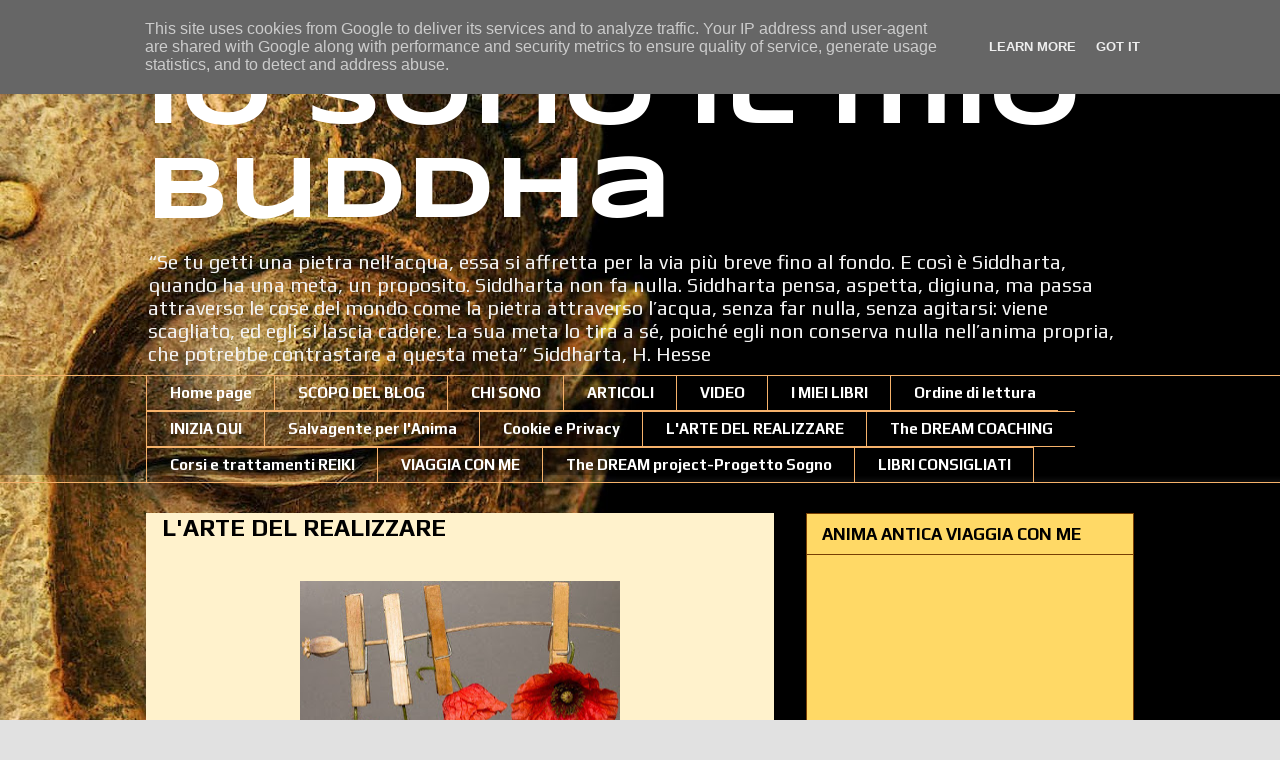

--- FILE ---
content_type: text/html; charset=UTF-8
request_url: https://www.iosonoilmiobuddha.it/p/laver-capito-come-utilizzare-la-legge.html
body_size: 33034
content:
<!DOCTYPE html>
<html class='v2' dir='ltr' lang='it'>
<head>
<link href='https://www.blogger.com/static/v1/widgets/335934321-css_bundle_v2.css' rel='stylesheet' type='text/css'/>
<meta content='width=1100' name='viewport'/>
<meta content='text/html; charset=UTF-8' http-equiv='Content-Type'/>
<meta content='blogger' name='generator'/>
<link href='https://www.iosonoilmiobuddha.it/favicon.ico' rel='icon' type='image/x-icon'/>
<link href='https://www.iosonoilmiobuddha.it/p/laver-capito-come-utilizzare-la-legge.html' rel='canonical'/>
<link rel="alternate" type="application/atom+xml" title="Io sono il mio Buddha  - Atom" href="https://www.iosonoilmiobuddha.it/feeds/posts/default" />
<link rel="alternate" type="application/rss+xml" title="Io sono il mio Buddha  - RSS" href="https://www.iosonoilmiobuddha.it/feeds/posts/default?alt=rss" />
<link rel="service.post" type="application/atom+xml" title="Io sono il mio Buddha  - Atom" href="https://www.blogger.com/feeds/3163920247890385919/posts/default" />
<!--Can't find substitution for tag [blog.ieCssRetrofitLinks]-->
<meta content='https://www.iosonoilmiobuddha.it/p/laver-capito-come-utilizzare-la-legge.html' property='og:url'/>
<meta content='L&#39;ARTE DEL REALIZZARE' property='og:title'/>
<meta content='' property='og:description'/>
<meta content='https://blogger.googleusercontent.com/img/b/R29vZ2xl/AVvXsEgS97wNh2FyJb1qo2FtBEK_m5u2swGP-O6UsF1pLaLFVONi2p_0jbJYTa8HXjqBMMzRQew4Brx2W7Jg07JWYPwsKLJnnOQtGABNPSdgFYPSD1Vx43rz576W7YEi0aKJkonc_5GqlBC5hcQ/w1200-h630-p-k-no-nu/poppy-1546498_640.jpg' property='og:image'/>
<title>Io sono il mio Buddha : L'ARTE DEL REALIZZARE</title>
<style type='text/css'>@font-face{font-family:'Play';font-style:normal;font-weight:400;font-display:swap;src:url(//fonts.gstatic.com/s/play/v21/6aez4K2oVqwIvtg2H70Q13HqPA.woff2)format('woff2');unicode-range:U+0460-052F,U+1C80-1C8A,U+20B4,U+2DE0-2DFF,U+A640-A69F,U+FE2E-FE2F;}@font-face{font-family:'Play';font-style:normal;font-weight:400;font-display:swap;src:url(//fonts.gstatic.com/s/play/v21/6aez4K2oVqwIvtE2H70Q13HqPA.woff2)format('woff2');unicode-range:U+0301,U+0400-045F,U+0490-0491,U+04B0-04B1,U+2116;}@font-face{font-family:'Play';font-style:normal;font-weight:400;font-display:swap;src:url(//fonts.gstatic.com/s/play/v21/6aez4K2oVqwIvtY2H70Q13HqPA.woff2)format('woff2');unicode-range:U+0370-0377,U+037A-037F,U+0384-038A,U+038C,U+038E-03A1,U+03A3-03FF;}@font-face{font-family:'Play';font-style:normal;font-weight:400;font-display:swap;src:url(//fonts.gstatic.com/s/play/v21/6aez4K2oVqwIvto2H70Q13HqPA.woff2)format('woff2');unicode-range:U+0102-0103,U+0110-0111,U+0128-0129,U+0168-0169,U+01A0-01A1,U+01AF-01B0,U+0300-0301,U+0303-0304,U+0308-0309,U+0323,U+0329,U+1EA0-1EF9,U+20AB;}@font-face{font-family:'Play';font-style:normal;font-weight:400;font-display:swap;src:url(//fonts.gstatic.com/s/play/v21/6aez4K2oVqwIvts2H70Q13HqPA.woff2)format('woff2');unicode-range:U+0100-02BA,U+02BD-02C5,U+02C7-02CC,U+02CE-02D7,U+02DD-02FF,U+0304,U+0308,U+0329,U+1D00-1DBF,U+1E00-1E9F,U+1EF2-1EFF,U+2020,U+20A0-20AB,U+20AD-20C0,U+2113,U+2C60-2C7F,U+A720-A7FF;}@font-face{font-family:'Play';font-style:normal;font-weight:400;font-display:swap;src:url(//fonts.gstatic.com/s/play/v21/6aez4K2oVqwIvtU2H70Q13E.woff2)format('woff2');unicode-range:U+0000-00FF,U+0131,U+0152-0153,U+02BB-02BC,U+02C6,U+02DA,U+02DC,U+0304,U+0308,U+0329,U+2000-206F,U+20AC,U+2122,U+2191,U+2193,U+2212,U+2215,U+FEFF,U+FFFD;}@font-face{font-family:'Play';font-style:normal;font-weight:700;font-display:swap;src:url(//fonts.gstatic.com/s/play/v21/6ae84K2oVqwItm4TCp0y2lvQNTIQoQ.woff2)format('woff2');unicode-range:U+0460-052F,U+1C80-1C8A,U+20B4,U+2DE0-2DFF,U+A640-A69F,U+FE2E-FE2F;}@font-face{font-family:'Play';font-style:normal;font-weight:700;font-display:swap;src:url(//fonts.gstatic.com/s/play/v21/6ae84K2oVqwItm4TCpQy2lvQNTIQoQ.woff2)format('woff2');unicode-range:U+0301,U+0400-045F,U+0490-0491,U+04B0-04B1,U+2116;}@font-face{font-family:'Play';font-style:normal;font-weight:700;font-display:swap;src:url(//fonts.gstatic.com/s/play/v21/6ae84K2oVqwItm4TCpMy2lvQNTIQoQ.woff2)format('woff2');unicode-range:U+0370-0377,U+037A-037F,U+0384-038A,U+038C,U+038E-03A1,U+03A3-03FF;}@font-face{font-family:'Play';font-style:normal;font-weight:700;font-display:swap;src:url(//fonts.gstatic.com/s/play/v21/6ae84K2oVqwItm4TCp8y2lvQNTIQoQ.woff2)format('woff2');unicode-range:U+0102-0103,U+0110-0111,U+0128-0129,U+0168-0169,U+01A0-01A1,U+01AF-01B0,U+0300-0301,U+0303-0304,U+0308-0309,U+0323,U+0329,U+1EA0-1EF9,U+20AB;}@font-face{font-family:'Play';font-style:normal;font-weight:700;font-display:swap;src:url(//fonts.gstatic.com/s/play/v21/6ae84K2oVqwItm4TCp4y2lvQNTIQoQ.woff2)format('woff2');unicode-range:U+0100-02BA,U+02BD-02C5,U+02C7-02CC,U+02CE-02D7,U+02DD-02FF,U+0304,U+0308,U+0329,U+1D00-1DBF,U+1E00-1E9F,U+1EF2-1EFF,U+2020,U+20A0-20AB,U+20AD-20C0,U+2113,U+2C60-2C7F,U+A720-A7FF;}@font-face{font-family:'Play';font-style:normal;font-weight:700;font-display:swap;src:url(//fonts.gstatic.com/s/play/v21/6ae84K2oVqwItm4TCpAy2lvQNTI.woff2)format('woff2');unicode-range:U+0000-00FF,U+0131,U+0152-0153,U+02BB-02BC,U+02C6,U+02DA,U+02DC,U+0304,U+0308,U+0329,U+2000-206F,U+20AC,U+2122,U+2191,U+2193,U+2212,U+2215,U+FEFF,U+FFFD;}@font-face{font-family:'Syncopate';font-style:normal;font-weight:700;font-display:swap;src:url(//fonts.gstatic.com/s/syncopate/v24/pe0pMIuPIYBCpEV5eFdKvtKqCv5vWVYgV6l-.woff2)format('woff2');unicode-range:U+0100-02BA,U+02BD-02C5,U+02C7-02CC,U+02CE-02D7,U+02DD-02FF,U+0304,U+0308,U+0329,U+1D00-1DBF,U+1E00-1E9F,U+1EF2-1EFF,U+2020,U+20A0-20AB,U+20AD-20C0,U+2113,U+2C60-2C7F,U+A720-A7FF;}@font-face{font-family:'Syncopate';font-style:normal;font-weight:700;font-display:swap;src:url(//fonts.gstatic.com/s/syncopate/v24/pe0pMIuPIYBCpEV5eFdKvtKqBP5vWVYgVw.woff2)format('woff2');unicode-range:U+0000-00FF,U+0131,U+0152-0153,U+02BB-02BC,U+02C6,U+02DA,U+02DC,U+0304,U+0308,U+0329,U+2000-206F,U+20AC,U+2122,U+2191,U+2193,U+2212,U+2215,U+FEFF,U+FFFD;}</style>
<style id='page-skin-1' type='text/css'><!--
/*
-----------------------------------------------
Blogger Template Style
Name:     Awesome Inc.
Designer: Tina Chen
URL:      tinachen.org
----------------------------------------------- */
/* Content
----------------------------------------------- */
body {
font: normal normal 13px Arial, Tahoma, Helvetica, FreeSans, sans-serif;
color: #000000;
background: #e1e1e1 url(//4.bp.blogspot.com/-G7L3BZjhQzw/VTzHtHG1JdI/AAAAAAAAGoQ/hR1gI1stH6w/s0/image%2Bbuddha%2Bok.jpg) repeat fixed top left;
}
html body .content-outer {
min-width: 0;
max-width: 100%;
width: 100%;
}
a:link {
text-decoration: none;
color: #0b5394;
}
a:visited {
text-decoration: none;
color: #3d85c6;
}
a:hover {
text-decoration: underline;
color: #783f04;
}
.body-fauxcolumn-outer .cap-top {
position: absolute;
z-index: 1;
height: 276px;
width: 100%;
background: transparent none repeat-x scroll top left;
_background-image: none;
}
/* Columns
----------------------------------------------- */
.content-inner {
padding: 0;
}
.header-inner .section {
margin: 0 16px;
}
.tabs-inner .section {
margin: 0 16px;
}
.main-inner {
padding-top: 30px;
}
.main-inner .column-center-inner,
.main-inner .column-left-inner,
.main-inner .column-right-inner {
padding: 0 5px;
}
*+html body .main-inner .column-center-inner {
margin-top: -30px;
}
#layout .main-inner .column-center-inner {
margin-top: 0;
}
/* Header
----------------------------------------------- */
.header-outer {
margin: 0 0 0 0;
background: transparent none repeat scroll 0 0;
}
.Header h1 {
font: normal bold 89px Syncopate;
color: #ffffff;
text-shadow: 0 0 -1px #000000;
}
.Header h1 a {
color: #ffffff;
}
.Header .description {
font: normal normal 20px Play;
color: #f3f3f3;
}
.header-inner .Header .titlewrapper,
.header-inner .Header .descriptionwrapper {
padding-left: 0;
padding-right: 0;
margin-bottom: 0;
}
.header-inner .Header .titlewrapper {
padding-top: 22px;
}
/* Tabs
----------------------------------------------- */
.tabs-outer {
overflow: hidden;
position: relative;
background: transparent url(//www.blogblog.com/1kt/awesomeinc/tabs_gradient_light.png) repeat scroll 0 0;
}
#layout .tabs-outer {
overflow: visible;
}
.tabs-cap-top, .tabs-cap-bottom {
position: absolute;
width: 100%;
border-top: 1px solid #f6b26b;
}
.tabs-cap-bottom {
bottom: 0;
}
.tabs-inner .widget li a {
display: inline-block;
margin: 0;
padding: .6em 1.5em;
font: normal bold 15px Play;
color: #ffffff;
border-top: 1px solid #f6b26b;
border-bottom: 1px solid #f6b26b;
border-left: 1px solid #f6b26b;
height: 16px;
line-height: 16px;
}
.tabs-inner .widget li:last-child a {
border-right: 1px solid #f6b26b;
}
.tabs-inner .widget li.selected a, .tabs-inner .widget li a:hover {
background: #000000 url(//www.blogblog.com/1kt/awesomeinc/tabs_gradient_light.png) repeat-x scroll 0 -100px;
color: #ffffff;
}
/* Headings
----------------------------------------------- */
h2 {
font: normal bold 17px Play;
color: #000000;
}
/* Widgets
----------------------------------------------- */
.main-inner .section {
margin: 0 27px;
padding: 0;
}
.main-inner .column-left-outer,
.main-inner .column-right-outer {
margin-top: 0;
}
#layout .main-inner .column-left-outer,
#layout .main-inner .column-right-outer {
margin-top: 0;
}
.main-inner .column-left-inner,
.main-inner .column-right-inner {
background: transparent none repeat 0 0;
-moz-box-shadow: 0 0 0 rgba(0, 0, 0, .2);
-webkit-box-shadow: 0 0 0 rgba(0, 0, 0, .2);
-goog-ms-box-shadow: 0 0 0 rgba(0, 0, 0, .2);
box-shadow: 0 0 0 rgba(0, 0, 0, .2);
-moz-border-radius: 0;
-webkit-border-radius: 0;
-goog-ms-border-radius: 0;
border-radius: 0;
}
#layout .main-inner .column-left-inner,
#layout .main-inner .column-right-inner {
margin-top: 0;
}
.sidebar .widget {
font: normal bold 14px Play;
color: #000000;
}
.sidebar .widget a:link {
color: #990000;
}
.sidebar .widget a:visited {
color: #990000;
}
.sidebar .widget a:hover {
color: #783f04;
}
.sidebar .widget h2 {
text-shadow: 0 0 -1px #000000;
}
.main-inner .widget {
background-color: #ffd966;
border: 1px solid #783f04;
padding: 0 15px 15px;
margin: 20px -16px;
-moz-box-shadow: 0 0 20px rgba(0, 0, 0, .2);
-webkit-box-shadow: 0 0 20px rgba(0, 0, 0, .2);
-goog-ms-box-shadow: 0 0 20px rgba(0, 0, 0, .2);
box-shadow: 0 0 20px rgba(0, 0, 0, .2);
-moz-border-radius: 0;
-webkit-border-radius: 0;
-goog-ms-border-radius: 0;
border-radius: 0;
}
.main-inner .widget h2 {
margin: 0 -15px;
padding: .6em 15px .5em;
border-bottom: 1px solid transparent;
}
.footer-inner .widget h2 {
padding: 0 0 .4em;
border-bottom: 1px solid transparent;
}
.main-inner .widget h2 + div, .footer-inner .widget h2 + div {
border-top: 1px solid #783f04;
padding-top: 8px;
}
.main-inner .widget .widget-content {
margin: 0 -15px;
padding: 7px 15px 0;
}
.main-inner .widget ul, .main-inner .widget #ArchiveList ul.flat {
margin: -8px -15px 0;
padding: 0;
list-style: none;
}
.main-inner .widget #ArchiveList {
margin: -8px 0 0;
}
.main-inner .widget ul li, .main-inner .widget #ArchiveList ul.flat li {
padding: .5em 15px;
text-indent: 0;
color: #000000;
border-top: 1px solid #783f04;
border-bottom: 1px solid transparent;
}
.main-inner .widget #ArchiveList ul li {
padding-top: .25em;
padding-bottom: .25em;
}
.main-inner .widget ul li:first-child, .main-inner .widget #ArchiveList ul.flat li:first-child {
border-top: none;
}
.main-inner .widget ul li:last-child, .main-inner .widget #ArchiveList ul.flat li:last-child {
border-bottom: none;
}
.post-body {
position: relative;
}
.main-inner .widget .post-body ul {
padding: 0 2.5em;
margin: .5em 0;
list-style: disc;
}
.main-inner .widget .post-body ul li {
padding: 0.25em 0;
margin-bottom: .25em;
color: #000000;
border: none;
}
.footer-inner .widget ul {
padding: 0;
list-style: none;
}
.widget .zippy {
color: #000000;
}
/* Posts
----------------------------------------------- */
body .main-inner .Blog {
padding: 0;
margin-bottom: 1em;
background-color: transparent;
border: none;
-moz-box-shadow: 0 0 0 rgba(0, 0, 0, 0);
-webkit-box-shadow: 0 0 0 rgba(0, 0, 0, 0);
-goog-ms-box-shadow: 0 0 0 rgba(0, 0, 0, 0);
box-shadow: 0 0 0 rgba(0, 0, 0, 0);
}
.main-inner .section:last-child .Blog:last-child {
padding: 0;
margin-bottom: 1em;
}
.main-inner .widget h2.date-header {
margin: 0 -15px 1px;
padding: 0 0 0 0;
font: normal normal 14px Arial, Tahoma, Helvetica, FreeSans, sans-serif;
color: #000000;
background: transparent none no-repeat scroll top left;
border-top: 0 solid #f4c02a;
border-bottom: 1px solid transparent;
-moz-border-radius-topleft: 0;
-moz-border-radius-topright: 0;
-webkit-border-top-left-radius: 0;
-webkit-border-top-right-radius: 0;
border-top-left-radius: 0;
border-top-right-radius: 0;
position: static;
bottom: 100%;
right: 15px;
text-shadow: 0 0 -1px #000000;
}
.main-inner .widget h2.date-header span {
font: normal normal 14px Arial, Tahoma, Helvetica, FreeSans, sans-serif;
display: block;
padding: .5em 15px;
border-left: 0 solid #f4c02a;
border-right: 0 solid #f4c02a;
}
.date-outer {
position: relative;
margin: 30px 0 20px;
padding: 0 15px;
background-color: #fff2cc;
border: 1px solid transparent;
-moz-box-shadow: 0 0 20px rgba(0, 0, 0, .2);
-webkit-box-shadow: 0 0 20px rgba(0, 0, 0, .2);
-goog-ms-box-shadow: 0 0 20px rgba(0, 0, 0, .2);
box-shadow: 0 0 20px rgba(0, 0, 0, .2);
-moz-border-radius: 0;
-webkit-border-radius: 0;
-goog-ms-border-radius: 0;
border-radius: 0;
}
.date-outer:first-child {
margin-top: 0;
}
.date-outer:last-child {
margin-bottom: 20px;
-moz-border-radius-bottomleft: 0;
-moz-border-radius-bottomright: 0;
-webkit-border-bottom-left-radius: 0;
-webkit-border-bottom-right-radius: 0;
-goog-ms-border-bottom-left-radius: 0;
-goog-ms-border-bottom-right-radius: 0;
border-bottom-left-radius: 0;
border-bottom-right-radius: 0;
}
.date-posts {
margin: 0 -15px;
padding: 0 15px;
clear: both;
}
.post-outer, .inline-ad {
border-top: 1px solid #f4c02a;
margin: 0 -15px;
padding: 15px 15px;
}
.post-outer {
padding-bottom: 10px;
}
.post-outer:first-child {
padding-top: 0;
border-top: none;
}
.post-outer:last-child, .inline-ad:last-child {
border-bottom: none;
}
.post-body {
position: relative;
}
.post-body img {
padding: 8px;
background: transparent;
border: 1px solid transparent;
-moz-box-shadow: 0 0 0 rgba(0, 0, 0, .2);
-webkit-box-shadow: 0 0 0 rgba(0, 0, 0, .2);
box-shadow: 0 0 0 rgba(0, 0, 0, .2);
-moz-border-radius: 0;
-webkit-border-radius: 0;
border-radius: 0;
}
h3.post-title, h4 {
font: normal bold 24px Play;
color: #000000;
}
h3.post-title a {
font: normal bold 24px Play;
color: #000000;
}
h3.post-title a:hover {
color: #783f04;
text-decoration: underline;
}
.post-header {
margin: 0 0 1em;
}
.post-body {
line-height: 1.4;
}
.post-outer h2 {
color: #000000;
}
.post-footer {
margin: 1.5em 0 0;
}
#blog-pager {
padding: 15px;
font-size: 120%;
background-color: #fff2cc;
border: 1px solid #783f04;
-moz-box-shadow: 0 0 20px rgba(0, 0, 0, .2);
-webkit-box-shadow: 0 0 20px rgba(0, 0, 0, .2);
-goog-ms-box-shadow: 0 0 20px rgba(0, 0, 0, .2);
box-shadow: 0 0 20px rgba(0, 0, 0, .2);
-moz-border-radius: 0;
-webkit-border-radius: 0;
-goog-ms-border-radius: 0;
border-radius: 0;
-moz-border-radius-topleft: 0;
-moz-border-radius-topright: 0;
-webkit-border-top-left-radius: 0;
-webkit-border-top-right-radius: 0;
-goog-ms-border-top-left-radius: 0;
-goog-ms-border-top-right-radius: 0;
border-top-left-radius: 0;
border-top-right-radius-topright: 0;
margin-top: 1em;
}
.blog-feeds, .post-feeds {
margin: 1em 0;
text-align: center;
color: #000000;
}
.blog-feeds a, .post-feeds a {
color: #0b5394;
}
.blog-feeds a:visited, .post-feeds a:visited {
color: #b45f06;
}
.blog-feeds a:hover, .post-feeds a:hover {
color: #660000;
}
.post-outer .comments {
margin-top: 2em;
}
/* Comments
----------------------------------------------- */
.comments .comments-content .icon.blog-author {
background-repeat: no-repeat;
background-image: url([data-uri]);
}
.comments .comments-content .loadmore a {
border-top: 1px solid #f6b26b;
border-bottom: 1px solid #f6b26b;
}
.comments .continue {
border-top: 2px solid #f6b26b;
}
/* Footer
----------------------------------------------- */
.footer-outer {
margin: -20px 0 -1px;
padding: 20px 0 0;
color: #000000;
overflow: hidden;
}
.footer-fauxborder-left {
border-top: 1px solid #783f04;
background: transparent none repeat scroll 0 0;
-moz-box-shadow: 0 0 20px rgba(0, 0, 0, .2);
-webkit-box-shadow: 0 0 20px rgba(0, 0, 0, .2);
-goog-ms-box-shadow: 0 0 20px rgba(0, 0, 0, .2);
box-shadow: 0 0 20px rgba(0, 0, 0, .2);
margin: 0 -20px;
}
/* Mobile
----------------------------------------------- */
body.mobile {
background-size: auto;
}
.mobile .body-fauxcolumn-outer {
background: transparent none repeat scroll top left;
}
*+html body.mobile .main-inner .column-center-inner {
margin-top: 0;
}
.mobile .main-inner .widget {
padding: 0 0 15px;
}
.mobile .main-inner .widget h2 + div,
.mobile .footer-inner .widget h2 + div {
border-top: none;
padding-top: 0;
}
.mobile .footer-inner .widget h2 {
padding: 0.5em 0;
border-bottom: none;
}
.mobile .main-inner .widget .widget-content {
margin: 0;
padding: 7px 0 0;
}
.mobile .main-inner .widget ul,
.mobile .main-inner .widget #ArchiveList ul.flat {
margin: 0 -15px 0;
}
.mobile .main-inner .widget h2.date-header {
right: 0;
}
.mobile .date-header span {
padding: 0.4em 0;
}
.mobile .date-outer:first-child {
margin-bottom: 0;
border: 1px solid transparent;
-moz-border-radius-topleft: 0;
-moz-border-radius-topright: 0;
-webkit-border-top-left-radius: 0;
-webkit-border-top-right-radius: 0;
-goog-ms-border-top-left-radius: 0;
-goog-ms-border-top-right-radius: 0;
border-top-left-radius: 0;
border-top-right-radius: 0;
}
.mobile .date-outer {
border-color: transparent;
border-width: 0 1px 1px;
}
.mobile .date-outer:last-child {
margin-bottom: 0;
}
.mobile .main-inner {
padding: 0;
}
.mobile .header-inner .section {
margin: 0;
}
.mobile .post-outer, .mobile .inline-ad {
padding: 5px 0;
}
.mobile .tabs-inner .section {
margin: 0 10px;
}
.mobile .main-inner .widget h2 {
margin: 0;
padding: 0;
}
.mobile .main-inner .widget h2.date-header span {
padding: 0;
}
.mobile .main-inner .widget .widget-content {
margin: 0;
padding: 7px 0 0;
}
.mobile #blog-pager {
border: 1px solid transparent;
background: transparent none repeat scroll 0 0;
}
.mobile .main-inner .column-left-inner,
.mobile .main-inner .column-right-inner {
background: transparent none repeat 0 0;
-moz-box-shadow: none;
-webkit-box-shadow: none;
-goog-ms-box-shadow: none;
box-shadow: none;
}
.mobile .date-posts {
margin: 0;
padding: 0;
}
.mobile .footer-fauxborder-left {
margin: 0;
border-top: inherit;
}
.mobile .main-inner .section:last-child .Blog:last-child {
margin-bottom: 0;
}
.mobile-index-contents {
color: #000000;
}
.mobile .mobile-link-button {
background: #0b5394 url(//www.blogblog.com/1kt/awesomeinc/tabs_gradient_light.png) repeat scroll 0 0;
}
.mobile-link-button a:link, .mobile-link-button a:visited {
color: #ffffff;
}
.mobile .tabs-inner .PageList .widget-content {
background: transparent;
border-top: 1px solid;
border-color: #f6b26b;
color: #ffffff;
}
.mobile .tabs-inner .PageList .widget-content .pagelist-arrow {
border-left: 1px solid #f6b26b;
}

--></style>
<style id='template-skin-1' type='text/css'><!--
body {
min-width: 1020px;
}
.content-outer, .content-fauxcolumn-outer, .region-inner {
min-width: 1020px;
max-width: 1020px;
_width: 1020px;
}
.main-inner .columns {
padding-left: 0px;
padding-right: 360px;
}
.main-inner .fauxcolumn-center-outer {
left: 0px;
right: 360px;
/* IE6 does not respect left and right together */
_width: expression(this.parentNode.offsetWidth -
parseInt("0px") -
parseInt("360px") + 'px');
}
.main-inner .fauxcolumn-left-outer {
width: 0px;
}
.main-inner .fauxcolumn-right-outer {
width: 360px;
}
.main-inner .column-left-outer {
width: 0px;
right: 100%;
margin-left: -0px;
}
.main-inner .column-right-outer {
width: 360px;
margin-right: -360px;
}
#layout {
min-width: 0;
}
#layout .content-outer {
min-width: 0;
width: 800px;
}
#layout .region-inner {
min-width: 0;
width: auto;
}
body#layout div.add_widget {
padding: 8px;
}
body#layout div.add_widget a {
margin-left: 32px;
}
--></style>
<style>
    body {background-image:url(\/\/4.bp.blogspot.com\/-G7L3BZjhQzw\/VTzHtHG1JdI\/AAAAAAAAGoQ\/hR1gI1stH6w\/s0\/image%2Bbuddha%2Bok.jpg);}
    
@media (max-width: 200px) { body {background-image:url(\/\/4.bp.blogspot.com\/-G7L3BZjhQzw\/VTzHtHG1JdI\/AAAAAAAAGoQ\/hR1gI1stH6w\/w200\/image%2Bbuddha%2Bok.jpg);}}
@media (max-width: 400px) and (min-width: 201px) { body {background-image:url(\/\/4.bp.blogspot.com\/-G7L3BZjhQzw\/VTzHtHG1JdI\/AAAAAAAAGoQ\/hR1gI1stH6w\/w400\/image%2Bbuddha%2Bok.jpg);}}
@media (max-width: 800px) and (min-width: 401px) { body {background-image:url(\/\/4.bp.blogspot.com\/-G7L3BZjhQzw\/VTzHtHG1JdI\/AAAAAAAAGoQ\/hR1gI1stH6w\/w800\/image%2Bbuddha%2Bok.jpg);}}
@media (max-width: 1200px) and (min-width: 801px) { body {background-image:url(\/\/4.bp.blogspot.com\/-G7L3BZjhQzw\/VTzHtHG1JdI\/AAAAAAAAGoQ\/hR1gI1stH6w\/w1200\/image%2Bbuddha%2Bok.jpg);}}
/* Last tag covers anything over one higher than the previous max-size cap. */
@media (min-width: 1201px) { body {background-image:url(\/\/4.bp.blogspot.com\/-G7L3BZjhQzw\/VTzHtHG1JdI\/AAAAAAAAGoQ\/hR1gI1stH6w\/w1600\/image%2Bbuddha%2Bok.jpg);}}
  </style>
<script type='text/javascript'>
        (function(i,s,o,g,r,a,m){i['GoogleAnalyticsObject']=r;i[r]=i[r]||function(){
        (i[r].q=i[r].q||[]).push(arguments)},i[r].l=1*new Date();a=s.createElement(o),
        m=s.getElementsByTagName(o)[0];a.async=1;a.src=g;m.parentNode.insertBefore(a,m)
        })(window,document,'script','https://www.google-analytics.com/analytics.js','ga');
        ga('create', 'UA-61510262-2', 'auto', 'blogger');
        ga('blogger.send', 'pageview');
      </script>
<link href='https://www.blogger.com/dyn-css/authorization.css?targetBlogID=3163920247890385919&amp;zx=b7fdc0c3-4c06-4d33-b5e0-90695bda6ee6' media='none' onload='if(media!=&#39;all&#39;)media=&#39;all&#39;' rel='stylesheet'/><noscript><link href='https://www.blogger.com/dyn-css/authorization.css?targetBlogID=3163920247890385919&amp;zx=b7fdc0c3-4c06-4d33-b5e0-90695bda6ee6' rel='stylesheet'/></noscript>
<meta name='google-adsense-platform-account' content='ca-host-pub-1556223355139109'/>
<meta name='google-adsense-platform-domain' content='blogspot.com'/>

<!-- data-ad-client=ca-pub-8780704066129125 -->

<script type="text/javascript" language="javascript">
  // Supply ads personalization default for EEA readers
  // See https://www.blogger.com/go/adspersonalization
  adsbygoogle = window.adsbygoogle || [];
  if (typeof adsbygoogle.requestNonPersonalizedAds === 'undefined') {
    adsbygoogle.requestNonPersonalizedAds = 1;
  }
</script>


</head>
<body class='loading variant-light'>
<div class='navbar section' id='navbar' name='Navbar'><div class='widget Navbar' data-version='1' id='Navbar1'><script type="text/javascript">
    function setAttributeOnload(object, attribute, val) {
      if(window.addEventListener) {
        window.addEventListener('load',
          function(){ object[attribute] = val; }, false);
      } else {
        window.attachEvent('onload', function(){ object[attribute] = val; });
      }
    }
  </script>
<div id="navbar-iframe-container"></div>
<script type="text/javascript" src="https://apis.google.com/js/platform.js"></script>
<script type="text/javascript">
      gapi.load("gapi.iframes:gapi.iframes.style.bubble", function() {
        if (gapi.iframes && gapi.iframes.getContext) {
          gapi.iframes.getContext().openChild({
              url: 'https://www.blogger.com/navbar/3163920247890385919?pa\x3d8516536469556273504\x26origin\x3dhttps://www.iosonoilmiobuddha.it',
              where: document.getElementById("navbar-iframe-container"),
              id: "navbar-iframe"
          });
        }
      });
    </script><script type="text/javascript">
(function() {
var script = document.createElement('script');
script.type = 'text/javascript';
script.src = '//pagead2.googlesyndication.com/pagead/js/google_top_exp.js';
var head = document.getElementsByTagName('head')[0];
if (head) {
head.appendChild(script);
}})();
</script>
</div></div>
<div class='body-fauxcolumns'>
<div class='fauxcolumn-outer body-fauxcolumn-outer'>
<div class='cap-top'>
<div class='cap-left'></div>
<div class='cap-right'></div>
</div>
<div class='fauxborder-left'>
<div class='fauxborder-right'></div>
<div class='fauxcolumn-inner'>
</div>
</div>
<div class='cap-bottom'>
<div class='cap-left'></div>
<div class='cap-right'></div>
</div>
</div>
</div>
<div class='content'>
<div class='content-fauxcolumns'>
<div class='fauxcolumn-outer content-fauxcolumn-outer'>
<div class='cap-top'>
<div class='cap-left'></div>
<div class='cap-right'></div>
</div>
<div class='fauxborder-left'>
<div class='fauxborder-right'></div>
<div class='fauxcolumn-inner'>
</div>
</div>
<div class='cap-bottom'>
<div class='cap-left'></div>
<div class='cap-right'></div>
</div>
</div>
</div>
<div class='content-outer'>
<div class='content-cap-top cap-top'>
<div class='cap-left'></div>
<div class='cap-right'></div>
</div>
<div class='fauxborder-left content-fauxborder-left'>
<div class='fauxborder-right content-fauxborder-right'></div>
<div class='content-inner'>
<header>
<div class='header-outer'>
<div class='header-cap-top cap-top'>
<div class='cap-left'></div>
<div class='cap-right'></div>
</div>
<div class='fauxborder-left header-fauxborder-left'>
<div class='fauxborder-right header-fauxborder-right'></div>
<div class='region-inner header-inner'>
<div class='header section' id='header' name='Intestazione'><div class='widget Header' data-version='1' id='Header1'>
<div id='header-inner'>
<div class='titlewrapper'>
<h1 class='title'>
<a href='https://www.iosonoilmiobuddha.it/'>
Io sono il mio Buddha 
</a>
</h1>
</div>
<div class='descriptionwrapper'>
<p class='description'><span>&#8220;Se tu getti una pietra nell&#8217;acqua, essa si affretta per la via più breve fino al fondo. 
E così è Siddharta, quando ha una meta, un proposito. 
Siddharta non fa nulla. Siddharta pensa, aspetta, digiuna, 
ma passa attraverso le cose del mondo come la pietra attraverso l&#8217;acqua, 
senza far nulla, 
senza agitarsi: 
viene scagliato, ed egli si lascia cadere. 
La sua meta lo tira a sé, 
poiché egli non conserva nulla nell&#8217;anima propria, 
che potrebbe contrastare a questa meta&#8221; Siddharta, H. Hesse
</span></p>
</div>
</div>
</div></div>
</div>
</div>
<div class='header-cap-bottom cap-bottom'>
<div class='cap-left'></div>
<div class='cap-right'></div>
</div>
</div>
</header>
<div class='tabs-outer'>
<div class='tabs-cap-top cap-top'>
<div class='cap-left'></div>
<div class='cap-right'></div>
</div>
<div class='fauxborder-left tabs-fauxborder-left'>
<div class='fauxborder-right tabs-fauxborder-right'></div>
<div class='region-inner tabs-inner'>
<div class='tabs section' id='crosscol' name='Multi-colonne'><div class='widget PageList' data-version='1' id='PageList1'>
<div class='widget-content'>
<ul>
<li>
<a href='http://www.iosonoilmiobuddha.it/'>Home page</a>
</li>
<li>
<a href='http://iosonoilmiobuddha.blogspot.com/p/scopo-del-blog.html'>SCOPO DEL BLOG</a>
</li>
<li>
<a href='http://www.iosonoilmiobuddha.it/p/georgia-briata-master-reiki-theta.html'>CHI SONO</a>
</li>
<li>
<a href='http://www.iosonoilmiobuddha.it/p/articoli.html'>ARTICOLI</a>
</li>
<li>
<a href='http://www.iosonoilmiobuddha.it/p/blog-page.html'>VIDEO </a>
</li>
<li>
<a href='http://www.ilgustodellanima.it/p/i-miei-libri.html'>I MIEI LIBRI</a>
</li>
<li>
<a href='https://www.iosonoilmiobuddha.it/2021/03/in-quale-ordine-leggere-i-miei-libri.html'>Ordine di lettura</a>
</li>
<li>
<a href='http://www.iosonoilmiobuddha.it/p/faq.html'>INIZIA QUI</a>
</li>
<li>
<a href='http://iosonoilmiobuddha.blogspot.com/p/salvagente-per-lanima.html'>Salvagente per l'Anima</a>
</li>
<li>
<a href='http://www.iosonoilmiobuddha.it/p/cookie-e-privacy.html'>Cookie e Privacy</a>
</li>
<li>
<a href='http://www.iosonoilmiobuddha.it/p/laver-capito-come-utilizzare-la-legge.html'>L'ARTE DEL REALIZZARE</a>
</li>
<li>
<a href='http://www.iosonoilmiobuddha.it/p/larte-del-realizzare-il-sogno-dellanima.html'>The DREAM COACHING </a>
</li>
<li>
<a href='http://www.iovivoreiki.it/'>Corsi e trattamenti REIKI</a>
</li>
<li>
<a href='http://www.animaanticaviaggiaconme.it/p/prossimi-viaggi.html'>VIAGGIA CON  ME</a>
</li>
<li>
<a href='http://www.thedream-ilsogno.it/'>The DREAM project-Progetto Sogno</a>
</li>
<li>
<a href='http://www.iosonoilmiobuddha.it/p/libri-consigliati.html'>LIBRI CONSIGLIATI</a>
</li>
</ul>
<div class='clear'></div>
</div>
</div></div>
<div class='tabs no-items section' id='crosscol-overflow' name='Cross-Column 2'></div>
</div>
</div>
<div class='tabs-cap-bottom cap-bottom'>
<div class='cap-left'></div>
<div class='cap-right'></div>
</div>
</div>
<div class='main-outer'>
<div class='main-cap-top cap-top'>
<div class='cap-left'></div>
<div class='cap-right'></div>
</div>
<div class='fauxborder-left main-fauxborder-left'>
<div class='fauxborder-right main-fauxborder-right'></div>
<div class='region-inner main-inner'>
<div class='columns fauxcolumns'>
<div class='fauxcolumn-outer fauxcolumn-center-outer'>
<div class='cap-top'>
<div class='cap-left'></div>
<div class='cap-right'></div>
</div>
<div class='fauxborder-left'>
<div class='fauxborder-right'></div>
<div class='fauxcolumn-inner'>
</div>
</div>
<div class='cap-bottom'>
<div class='cap-left'></div>
<div class='cap-right'></div>
</div>
</div>
<div class='fauxcolumn-outer fauxcolumn-left-outer'>
<div class='cap-top'>
<div class='cap-left'></div>
<div class='cap-right'></div>
</div>
<div class='fauxborder-left'>
<div class='fauxborder-right'></div>
<div class='fauxcolumn-inner'>
</div>
</div>
<div class='cap-bottom'>
<div class='cap-left'></div>
<div class='cap-right'></div>
</div>
</div>
<div class='fauxcolumn-outer fauxcolumn-right-outer'>
<div class='cap-top'>
<div class='cap-left'></div>
<div class='cap-right'></div>
</div>
<div class='fauxborder-left'>
<div class='fauxborder-right'></div>
<div class='fauxcolumn-inner'>
</div>
</div>
<div class='cap-bottom'>
<div class='cap-left'></div>
<div class='cap-right'></div>
</div>
</div>
<!-- corrects IE6 width calculation -->
<div class='columns-inner'>
<div class='column-center-outer'>
<div class='column-center-inner'>
<div class='main section' id='main' name='Principale'><div class='widget Blog' data-version='1' id='Blog1'>
<div class='blog-posts hfeed'>

          <div class="date-outer">
        

          <div class="date-posts">
        
<div class='post-outer'>
<div class='post hentry uncustomized-post-template' itemprop='blogPost' itemscope='itemscope' itemtype='http://schema.org/BlogPosting'>
<meta content='https://blogger.googleusercontent.com/img/b/R29vZ2xl/AVvXsEgS97wNh2FyJb1qo2FtBEK_m5u2swGP-O6UsF1pLaLFVONi2p_0jbJYTa8HXjqBMMzRQew4Brx2W7Jg07JWYPwsKLJnnOQtGABNPSdgFYPSD1Vx43rz576W7YEi0aKJkonc_5GqlBC5hcQ/s320/poppy-1546498_640.jpg' itemprop='image_url'/>
<meta content='3163920247890385919' itemprop='blogId'/>
<meta content='8516536469556273504' itemprop='postId'/>
<a name='8516536469556273504'></a>
<h3 class='post-title entry-title' itemprop='name'>
L'ARTE DEL REALIZZARE
</h3>
<div class='post-header'>
<div class='post-header-line-1'></div>
</div>
<div class='post-body entry-content' id='post-body-8516536469556273504' itemprop='description articleBody'>
<div class="separator" style="clear: both; text-align: center;">
</div>
<div style="text-align: justify;">
<div class="separator" style="clear: both; text-align: center;">
</div>
<div class="separator" style="clear: both; text-align: center;">
</div>
<div class="separator" style="clear: both; text-align: center;">
</div>
<div class="separator" style="clear: both; text-align: center;">
<br /></div>
<div class="separator" style="clear: both; text-align: center;">
<a href="https://blogger.googleusercontent.com/img/b/R29vZ2xl/AVvXsEgS97wNh2FyJb1qo2FtBEK_m5u2swGP-O6UsF1pLaLFVONi2p_0jbJYTa8HXjqBMMzRQew4Brx2W7Jg07JWYPwsKLJnnOQtGABNPSdgFYPSD1Vx43rz576W7YEi0aKJkonc_5GqlBC5hcQ/s1600/poppy-1546498_640.jpg" style="margin-left: 1em; margin-right: 1em;"><img border="0" height="212" src="https://blogger.googleusercontent.com/img/b/R29vZ2xl/AVvXsEgS97wNh2FyJb1qo2FtBEK_m5u2swGP-O6UsF1pLaLFVONi2p_0jbJYTa8HXjqBMMzRQew4Brx2W7Jg07JWYPwsKLJnnOQtGABNPSdgFYPSD1Vx43rz576W7YEi0aKJkonc_5GqlBC5hcQ/s320/poppy-1546498_640.jpg" width="320" /></a></div>
<span face="&quot;arial&quot; , &quot;helvetica&quot; , sans-serif" style="font-size: large;"><span face="&quot;arial&quot; , &quot;helvetica&quot; , sans-serif" style="font-size: x-small;"><b><br /></b></span></span>
<span face="&quot;arial&quot; , &quot;helvetica&quot; , sans-serif" style="font-size: large;"><span face="&quot;arial&quot; , &quot;helvetica&quot; , sans-serif" style="font-size: x-small;"><b><br /></b></span></span>
<span style="font-family: arial; font-size: large;"><span face="&quot;arial&quot; , &quot;helvetica&quot; , sans-serif"><b>(Per</b> <b><a href="http://www.iosonoilmiobuddha.it/p/larte-del-realizzare-il-sogno-dellanima.html" target="_blank">SESSIONI INDIVIDUALI&nbsp;di the DREAM coaching</a>,</b> <b>anche telefoniche: invia un messaggio al 3473165046 o al modulo di contatto).</b></span><br />
<br />
</span><div style="text-align: center;">
<span style="font-family: arial; font-size: large;"><br /></span></div>
<div class="MsoNormalCxSpMiddle" style="margin-bottom: 0.0001pt;">
<div style="text-align: center;">
<span face="&quot;arial&quot; , &quot;helvetica&quot; , sans-serif"><span style="font-family: arial; font-size: large;"><b>L&#8217;ARTE DEL REALIZZARE&nbsp;</b></span></span></div>
<div style="text-align: center;">
<span style="font-family: arial; font-size: large;"><span><b><a href="http://www.iosonoilmiobuddha.it/2015/02/la-tua-anima-ha-un-progetto-che-si.html" target="_blank">il sogno dell'anima</a></b></span><span><o:p></o:p></span></span></div>
<div style="text-align: center;">
<span face="&quot;arial&quot; , &quot;helvetica&quot; , sans-serif"><span style="font-family: arial; font-size: large;"><br /></span></span></div>
</div>
<div class="MsoNormalCxSpMiddle" style="margin-bottom: 0.0001pt;">
<span style="font-family: arial; font-size: large;"><b>E' un percorso di LIBERAZIONE SPIRITUALE
che ti porterà alla Realizzazione del <a href="http://www.iosonoilmiobuddha.it/2015/02/la-tua-anima-ha-un-progetto-che-si.html" target="_blank">tuo scopo per questa vita</a>.</b><o:p></o:p></span></div>
<div class="MsoNormalCxSpMiddle" style="margin-bottom: 0.0001pt;">
<span style="font-family: arial; font-size: large;"><br /></span></div>
<div class="MsoNormalCxSpMiddle" style="margin-bottom: 0.0001pt;">
<span style="font-family: arial;"><span face="&quot;arial&quot; , &quot;helvetica&quot; , sans-serif" style="font-size: large;"><u>Attenzione:</u>&nbsp;Imparare l&#8217;Arte del
Realizzare non significa imparare a MANIPOLARE la materia e la realtà a tuo
piacimento per ottenere ciò che vuoi, grazie alla </span><span style="font-size: large;"><a href="http://www.iosonoilmiobuddha.it/2015/02/legge-di-attrazione.html" target="_blank">legge di attrazione</a><span face="&quot;arial&quot; , &quot;helvetica&quot; , sans-serif">. NO!</span></span></span></div>
<div class="MsoNormalCxSpMiddle" style="margin-bottom: 0.0001pt;">
<span style="font-family: arial; font-size: large;"><br /></span></div>
<div class="MsoNormalCxSpMiddle" style="margin-bottom: 0.0001pt;">
<span style="font-family: arial; font-size: large;"><span face="&quot;arial&quot; , &quot;helvetica&quot; , sans-serif">- Significa fare un percorso di <a href="http://www.iosonoilmiobuddha.it/2015/02/pulizia-dal-passato.html" target="_blank">pulizia interiore</a> che ti aiuti a scoprire chi sei veramente e qual è il Sogno della tua
anima che ti ha portato qui in questa esistenza.<o:p></o:p></span><br />
<span face="&quot;arial&quot; , &quot;helvetica&quot; , sans-serif">- Significa imparare ad ESISTERE VERAMENTE, sentire cioè che ogni parte di te, anche quelle che hai sempre nascosto nell'ombra, hanno il permesso e il diritto di esistere.</span></span></div>
<div class="MsoNormalCxSpMiddle" style="margin-bottom: 0.0001pt;">
<span style="font-family: arial; font-size: large;">- Significa imparare a diventare
presente e consapevole e non strumento inerme del mondo che ti circonda.<o:p></o:p></span></div>
<div class="MsoNormalCxSpMiddle" style="margin-bottom: 0.0001pt;">
<span style="font-family: arial; font-size: large;">- Significa diventare <a href="http://www.iosonoilmiobuddha.it/2015/02/sii-onesto-con-te-stesso.html" target="_blank">onesto con te stesso</a>.<o:p></o:p></span></div>
<div class="MsoNormalCxSpMiddle" style="margin-bottom: 0.0001pt;">
<span style="font-family: arial; font-size: large;">- Significa imparare ad <a href="http://www.iosonoilmiobuddha.it/2015/02/accordati-con-la-tua-anima.html" target="_blank">allinearti con la tua anima</a>.<o:p></o:p></span></div>
<div class="MsoNormalCxSpMiddle" style="margin-bottom: 0.0001pt;">
<span style="font-family: arial; font-size: large;">- Significa diventare <a href="http://www.iosonoilmiobuddha.it/2015/02/reiki-la-responsabilita-di-essere.html" target="_blank">Maestro di te stesso</a>.<o:p></o:p></span></div>
<div class="MsoNormalCxSpMiddle" style="margin-bottom: 0.0001pt;">
<span style="font-family: arial; font-size: large;"><span face="&quot;arial&quot; , &quot;helvetica&quot; , sans-serif">- Significa diventare padrone della tua
vita e non vittima.<o:p></o:p></span><br />
<span face="&quot;arial&quot; , &quot;helvetica&quot; , sans-serif"><br /></span>
<span face="&quot;arial&quot; , &quot;helvetica&quot; , sans-serif">Strumento non obbligatorio ma prezioso dell'ARTE DEL REALIZZARE è il REIKI. (<a href="http://www.iovivoreiki.it/p/percorso-reiki.html" target="_blank">clicca qui per info</a>)</span></span></div>
<div class="MsoNormalCxSpMiddle" style="margin-bottom: 0.0001pt;">
<span style="font-family: arial; font-size: large;"><br /></span></div>
<div class="MsoNormalCxSpMiddle" style="margin-bottom: 0.0001pt;">
<span style="font-family: arial; font-size: large;"><br /></span></div>
<div class="MsoNormalCxSpMiddle" style="margin-bottom: 0.0001pt;">
<span style="font-family: arial; font-size: large;">L&#8217;Arte del Realizzare ti libera, perché
quando <a href="http://www.iosonoilmiobuddha.it/2015/02/imparare-sognare.html" target="_blank">impari a Sognare</a>, quando cioè comprendi che:<o:p></o:p></span></div>
<div class="MsoNormalCxSpMiddle" style="margin-bottom: 0.0001pt;">
<span style="font-family: arial; font-size: large;"><br /></span></div>
<div class="MsoNormalCxSpMiddle" style="margin-bottom: 0.0001pt;">
<span style="font-family: arial; font-size: large;">Le tue preferenze e i tuoi <a href="http://www.iosonoilmiobuddha.it/2015/02/desiderio-puro-dellanima.html" target="_blank">desideri</a>
esistono solo ed esclusivamente per essere realizzati perchè è ciò che la tua
anima vuole, e quindi smetti di aver paura di sognare e cerchi di scoprire ogni
giorno cose nuove che non sapevi di amare..<o:p></o:p></span></div>
<div class="MsoNormalCxSpMiddle" style="margin-bottom: 0.0001pt;">
<span style="font-family: arial; font-size: large;"><br /></span></div>
<div class="MsoNormalCxSpMiddle" style="margin-bottom: 0.0001pt;">
<span style="font-family: arial; font-size: large;">.. sei libero dalle illusioni di una
vita che non ti riguarda ed ogni tuo passo è a quel punto ispirato. <o:p></o:p></span></div>
<div class="MsoNormalCxSpMiddle" style="margin-bottom: 0.0001pt;">
<span style="font-family: arial; font-size: large;">Ogni istante assume un significato nuovo
perché non sei più un burattino in balia della vita, ma sei un&#8217;anima che
<a href="http://www.iosonoilmiobuddha.it/2015/02/tu-sei-indispensabile-per-luniverso.html" target="_blank">realizza il SOGNO che l&#8217;Universo ha di lei</a>. <o:p></o:p></span></div>
<div class="MsoNormalCxSpMiddle" style="margin-bottom: 0.0001pt;">
<span style="font-family: arial; font-size: large;"><br /></span></div>
<div class="MsoNormalCxSpMiddle" style="margin-bottom: 0.0001pt;">
<span style="font-family: arial; font-size: large;">Quest&#8217;arte serve per Realizzare in te
stesso la trasformazione che ti porterà a ricordare chi sei, che ti farà
sentire ogni mattino al tuo risveglio che ti trovi esattamente dove dovresti
essere e sarà realmente così.<o:p></o:p></span></div>
<div class="MsoNormalCxSpMiddle" style="margin-bottom: 0.0001pt;">
<span style="font-family: arial; font-size: large;"><br /></span></div>
<div class="MsoNormalCxSpMiddle" style="margin-bottom: 0.0001pt;">
<span style="font-family: arial; font-size: large;">I passi dell'Arte del realizzare sono:<o:p></o:p></span></div>
<div class="MsoNormalCxSpMiddle" style="margin-bottom: 0.0001pt;">
<span style="font-family: arial; font-size: large;"><br /></span></div>
<div class="MsoNormalCxSpMiddle" style="margin-bottom: 0.0001pt;">
<span style="font-family: arial; font-size: large;">1. <a href="http://www.iosonoilmiobuddha.it/2015/02/pulizia-dal-passato.html" target="_blank">Ripulisci </a>te stesso da tutte le
interferenze:<o:p></o:p></span></div>
<div class="MsoNormalCxSpMiddle" style="margin-bottom: 0.0001pt;">
<span style="font-family: arial; font-size: large;">- tutti i programmi, le convinzioni e le
memorie che ti impediscono di ricordare chi sei, i condizionamenti familiari e il karma derivato da precedenti incarnazioni<o:p></o:p></span></div>
<div class="MsoNormalCxSpMiddle" style="margin-bottom: 0.0001pt;">
<span style="font-family: arial; font-size: large;">- LE EMOZIONI: sensi di colpa, vergogna, invidia,
rancore<o:p></o:p></span></div>
<div class="MsoNormalCxSpMiddle" style="margin-bottom: 0.0001pt;">
<span style="font-family: arial; font-size: large;">- le persone e i <a href="http://www.iosonoilmiobuddha.it/search/label/vampiri%20energetici" target="_blank">vampiri energetici</a> che
ti succhiano energia<o:p></o:p></span></div>
<div class="MsoNormalCxSpMiddle" style="margin-bottom: 0.0001pt;">
<span style="font-family: arial; font-size: large;">- ripulisci il tuo corpo e mantienilo in
salute<o:p></o:p></span></div>
<div class="MsoNormalCxSpMiddle" style="margin-bottom: 0.0001pt;">
<span style="font-family: arial; font-size: large;">2. Scopri il <a href="http://www.ilgustodellanima.it/2015/03/il-gusto-dellanima.html" target="_blank">gusto della tua anima</a>, cioè
tutto ciò che ti piace, che ti da gioia, che ti diverte, <a href="http://www.iosonoilmiobuddha.it/2015/02/fai-cio-che-ami.html" target="_blank">che ami fare</a>. E fallo!<o:p></o:p></span></div>
<div class="MsoNormalCxSpMiddle" style="margin-bottom: 0.0001pt;">
<span style="font-family: arial; font-size: large;">3. Apriti alle intuizioni e <a href="http://www.iosonoilmiobuddha.it/2015/02/lanima-di-invia-dei-segnali.html" target="_blank">ai segnali che la tua anima ti invia</a> per indicarti cosa fare. E trova il coraggio per
farlo.<o:p></o:p></span></div>
<div class="MsoNormalCxSpMiddle" style="margin-bottom: 0.0001pt;">
<span style="font-family: arial; font-size: large;">4. <a href="http://www.iosonoilmiobuddha.it/2015/03/reiki-imparare-il-significato.html" target="_blank">Impara ad arrenderti</a> e a scegliere
sempre la luce.<o:p></o:p></span></div>
<div class="MsoNormalCxSpMiddle" style="margin-bottom: 0.0001pt;">
<span style="font-family: arial; font-size: large;"><br /></span></div>
<div class="MsoNormalCxSpMiddle" style="margin-bottom: 0.0001pt;">
<span style="font-family: arial; font-size: large;"><span face="&quot;arial&quot; , &quot;helvetica&quot; , sans-serif">Più ti ripulisci da tutti i
condizionamenti e i programmi non tuoi...&nbsp;</span><span face="&quot;arial&quot; , &quot;helvetica&quot; , sans-serif">Più attrarrai a te tutto ciò che è in sintonia
con la tua anima... e più tu, come Siddartha, verrai tirato dalla tua meta, dal&nbsp;</span><a href="http://www.iosonoilmiobuddha.it/2015/02/desiderio-puro-dellanima.html" target="_blank">desiderio puro della tua anima</a><span face="&quot;arial&quot; , &quot;helvetica&quot; , sans-serif">, dal tuo vero ruolo, anche se ignori quale sia.</span></span></div>
<div class="MsoNormalCxSpMiddle" style="margin-bottom: 0.0001pt;">
<span style="font-family: arial; font-size: large;">&nbsp;&nbsp;&nbsp;&nbsp;&nbsp;&nbsp;&nbsp;&nbsp;&nbsp;&nbsp;&nbsp;&nbsp;&nbsp;&nbsp;&nbsp;&nbsp;&nbsp;&nbsp;&nbsp;&nbsp;&nbsp;&nbsp;&nbsp;&nbsp;&nbsp;&nbsp;&nbsp;&nbsp;&nbsp;&nbsp;&nbsp;&nbsp;&nbsp;&nbsp;&nbsp;&nbsp;&nbsp;&nbsp;&nbsp;&nbsp;&nbsp;&nbsp;&nbsp;&nbsp;&nbsp;&nbsp;&nbsp;&nbsp;&nbsp;&nbsp;&nbsp;&nbsp;&nbsp;&nbsp;&nbsp;&nbsp;&nbsp;&nbsp;&nbsp;&nbsp;&nbsp;&nbsp;&nbsp;&nbsp;&nbsp;&nbsp;&nbsp;&nbsp;&nbsp;&nbsp;&nbsp;&nbsp;&nbsp;&nbsp;&nbsp;&nbsp;&nbsp;&nbsp;&nbsp;&nbsp;&nbsp;&nbsp;&nbsp;&nbsp;&nbsp;&nbsp;&nbsp;&nbsp;&nbsp;
&nbsp;&nbsp;&nbsp;<o:p></o:p></span></div>
<div class="MsoNormalCxSpMiddle" style="margin-bottom: 0.0001pt;">
<span style="font-family: arial; font-size: large;">Puoi arrivare a realizzare il Sogno
indipendentemente da quale sia la tua situazione di partenza, non importa chi
sei o l&#8217;attuale condizione della tua vita, perché sono solo PROGRAMMI, non sono
la verità e puoi lasciarli andare in qualunque momento. Non importa quello che
vedi fuori, perché tu modifichi tutto ripulendo la visione che hai di TE
STESSO!<o:p></o:p></span></div>
<div class="MsoNormalCxSpMiddle" style="margin-bottom: 0.0001pt;">
<span style="font-family: arial; font-size: large;"><br /></span></div>
<div class="MsoNormalCxSpMiddle" style="margin-bottom: 0.0001pt;">
<span style="font-family: arial; font-size: large;">Quest&#8217;Arte è composta da ogni singolo
passo fatto a partire dal momento in cui scegli di seguire il tuo sogno, anche
se ancora ignori quale sia. (clicca e leggi: <a href="http://www.iosonoilmiobuddha.it/2015/11/invocazione-per-connettersi-terra-e.html" target="_blank">Invocazione per trovare il Sogno dell'Anima</a>)<o:p></o:p></span></div>
<div class="MsoNormalCxSpMiddle" style="margin-bottom: 0.0001pt;">
<span style="font-family: arial; font-size: large;"><br /></span></div>
<div class="MsoNormalCxSpMiddle" style="margin-bottom: 0.0001pt;">
<span style="font-family: arial; font-size: large;">Ti porta a ripulirti dai condizionamenti
che ti nascondono il tuo vero io, ad <a href="http://www.iosonoilmiobuddha.it/2015/02/come-amare-me-stesso.html" target="_blank">imparare ad amarti</a> e onorarti per quello
che sei, ad assumerti la responsabilità della tua vita e a sperimentare realtà
felici che ti avvicinino il più possibile al tuo sogno.<o:p></o:p></span></div>
<div class="MsoNormalCxSpMiddle" style="margin-bottom: 0.0001pt;">
<span style="font-family: arial; font-size: large;">E quando il sogno si paleserà alla tua
consapevolezza sarà lui a condurti alla sua realizzazione.<o:p></o:p></span></div>
<div class="MsoNormalCxSpMiddle" style="margin-bottom: 0.0001pt;">
<span style="font-family: arial; font-size: large;"><br /></span></div>
<div class="MsoNormalCxSpMiddle" style="margin-bottom: 0.0001pt;">
<span style="font-family: arial; font-size: large;"><b>Non sei tu a realizzare il sogno, è lui
che REALIZZA te.</b><o:p></o:p></span></div>
<div class="MsoNormalCxSpMiddle" style="margin-bottom: 0.0001pt;">
<span style="font-family: arial; font-size: large;"><br /></span></div>
<span style="font-family: arial; font-size: large;"><span face="&quot;arial&quot; , &quot;helvetica&quot; , sans-serif">

































































































</span><br />
</span><div class="MsoNormalCxSpMiddle" style="margin-bottom: 0.0001pt;">
<span style="font-family: arial; font-size: large;"><b>Perché è grazie a quel sogno che
costringi te stesso a diventare la persona che può viverlo.</b></span></div>
<div class="MsoNormalCxSpMiddle" style="margin-bottom: 0.0001pt;">
<span style="font-family: arial; font-size: large;"><span face="&quot;arial&quot; , &quot;helvetica&quot; , sans-serif">E mentre lo fai, il
sogno sarà sempre meno importante, perché sarà sempre più normale viverlo, e
soprattutto <b>ESSERLO.</b></span><br />
<span face="&quot;arial&quot; , &quot;helvetica&quot; , sans-serif"><b><br /></b></span>
<span face="&quot;arial&quot; , &quot;helvetica&quot; , sans-serif"><b>L'Arte del Realizzare il Sogno dell'Anima è composto da:</b></span></span></div><div class="MsoNormalCxSpMiddle" style="margin-bottom: 0.0001pt;"><span style="font-family: arial; font-size: large;"><b>- i <a href="http://www.ilgustodellanima.it/p/i-miei-libri.html" target="_blank">miei libri&nbsp;</a><br /></b>
<span face="&quot;arial&quot; , &quot;helvetica&quot; , sans-serif"><b>- the&nbsp;<a href="http://www.thedream-ilsogno.it/" target="_blank">DREAM Coaching</a></b></span><br />
<span face="&quot;arial&quot; , &quot;helvetica&quot; , sans-serif"><b>- <a href="http://www.iovivoreiki.it/" target="_blank">Reiki</a></b></span><br />
<span face="&quot;arial&quot; , &quot;helvetica&quot; , sans-serif"><b>- Massaggi (+Reiki):</b></span><br />
<span face="&quot;arial&quot; , &quot;helvetica&quot; , sans-serif"><a href="http://www.iovivoreiki.it/p/massaggio-con-reiki.html" target="_blank">Mother Touch</a>&nbsp;per sanare le ferite del <b>BAMBINO INTERIORE.</b></span><br />
<span face="&quot;arial&quot; , &quot;helvetica&quot; , sans-serif"><a href="http://www.iovivoreiki.it/2016/05/trattamento-reiki-metamorfico-prenatale.html" target="_blank">Reiki METAMORFICO</a> per ripulire dai <b>condizionamenti familiari.</b></span></span><br />
<span face="&quot;arial&quot; , &quot;helvetica&quot; , sans-serif" style="font-size: large;"><b><br /></b></span>
<span face="&quot;arial&quot; , &quot;helvetica&quot; , sans-serif" style="font-size: large;"><b><br /></b></span><div class="MsoNormalCxSpFirst" style="margin-bottom: 0.0001pt;"><p class="MsoNormal" style="line-height: normal; margin-bottom: 0cm; margin-top: 0cm;"><span style="font-family: Arial, sans-serif;">I miei libri compongono un&nbsp;<b>percorso di risveglio, liberazione e realizzazione personale e spirituale</b>&nbsp;che ho chiamato "l'arte del realizzare il Sogno dell'anima".<o:p></o:p></span></p><p class="MsoNormal" style="line-height: normal; margin-bottom: 0cm; margin-top: 0cm;"><span style="font-family: Arial, sans-serif;">A questo link trovi l'ordine di lettura che suggerisco per seguire questo percorso e renderlo più potente ed efficace:&nbsp;<a href="https://www.iosonoilmiobuddha.it/2021/03/in-quale-ordine-leggere-i-miei-libri.html" target="_blank">IN QUALE ORDINE LEGGERE I MIEI LIBRI</a>.<o:p></o:p></span></p><p class="MsoNormal" style="line-height: normal; margin-bottom: 0cm; margin-top: 0cm;"><span style="font-family: Arial, sans-serif;"><br /></span></p></div><div class="MsoNormalCxSpFirst" style="margin-bottom: 0.0001pt;"><div style="margin: 0px;"><div><a href="https://blogger.googleusercontent.com/img/b/R29vZ2xl/AVvXsEh2hdDkWh3QgVxjqP0dS2iOzHSFgP_9rId7m-S8x7vHaiMrbUpxrzm3lxF35qaGWzxO5e1k6BvdY-PY3DRZUvfbWeHBCYhbK3aZkte1zDMxt3S60EB9-2dRlJ49RJ7flsk7kLy25dRvTS0/s1600/IMG_20170109_040958.JPG" style="clear: left; float: left; margin-bottom: 1em; margin-right: 1em;"><span style="font-family: arial; font-size: large;"><img border="0" data-original-height="162" data-original-width="116" src="https://blogger.googleusercontent.com/img/b/R29vZ2xl/AVvXsEh2hdDkWh3QgVxjqP0dS2iOzHSFgP_9rId7m-S8x7vHaiMrbUpxrzm3lxF35qaGWzxO5e1k6BvdY-PY3DRZUvfbWeHBCYhbK3aZkte1zDMxt3S60EB9-2dRlJ49RJ7flsk7kLy25dRvTS0/s1600/IMG_20170109_040958.JPG" /></span></a><span style="font-family: arial;"><i><b><div><span style="font-family: arial;"><i><b><br /></b></i></span></div><div><span style="font-family: arial;"><i><b><br /></b></i></span></div>Master Reiki Georgia Briata</b></i>&nbsp;(<a href="http://www.iosonoilmiobuddha.it/p/georgia-briata-master-reiki-theta.html" target="_blank">Clicca per sapere chi sono</a>) (<a href="http://www.thedream-ilsogno.it/p/i-miei-attestati-professionali.html" target="_blank">Diplomi</a>)</span></div><div><span style="font-family: arial;"><span face="&quot;arial&quot; , &quot;helvetica&quot; , sans-serif">Professionista disciplinato ai sensi della legge n&#176; 4/2013, iscritta nel registro professionale degli&nbsp;<b>OPERATORI OLISTICI di ASPIN</b>, livello&nbsp;<b>FORMATORE</b>, codice n.&nbsp;<b>GE-0574-OP-F.</b></span><br /><span face="&quot;arial&quot; , &quot;helvetica&quot; , sans-serif"><b>P. IVA 02438090991.</b></span><span face="&quot;arial&quot; , &quot;helvetica&quot; , sans-serif"><b><br /></b></span></span></div></div><div style="margin: 0px;"></div><div><span style="font-family: arial;">💗 Autrice dei libri "Io vivo Reiki", "Ricordati chi sei anima antica" e molti altri.</span></div><div><p class="MsoNormal" style="line-height: normal; margin-bottom: 0cm; margin-top: 0cm; mso-add-space: auto; mso-margin-bottom-alt: 8.0pt; mso-margin-top-alt: 0cm;"><br /></p><p class="MsoNormal" style="line-height: normal; margin-bottom: 0cm; margin-top: 0cm; mso-add-space: auto; mso-margin-bottom-alt: 8.0pt; mso-margin-top-alt: 0cm;"><br /></p><p class="MsoNormal" style="line-height: normal; margin-bottom: 0cm; margin-top: 0cm; mso-add-space: auto; mso-margin-bottom-alt: 8.0pt; mso-margin-top-alt: 0cm;"><br /></p><div class="MsoNormalCxSpFirst" style="margin-bottom: 0.0001pt; text-align: left;"><div class="MsoNormalCxSpFirst" style="margin-bottom: 0.0001pt; text-align: justify;"><div class="MsoNormalCxSpFirst" style="margin-bottom: 0.0001pt;"><span style="font-family: arial;"><span face="&quot;arial&quot; , &quot;helvetica&quot; , sans-serif" style="font-size: small;"><a href="https://www.facebook.com/iosonoilmiobuddha/" target="_blank">Clicca qui e vai alla pagina facebook IO SONO IL MIO BUDDHA</a></span><br /><a href="http://clicca%20qui%20e%20vai%20alla%20pagina%20facebook%20io%20vivo%20reiki/" style="text-align: start;" target="_blank">Clicca qui e vai alla pagina facebook IO VIVO REIKI</a></span></div><div class="MsoNormalCxSpFirst" style="margin-bottom: 0.0001pt;"><span style="font-family: arial;"><a href="https://www.facebook.com/georgiabriata" target="_blank">Clicca qui e vai alla pagina facebook GEORGIA BRIATA SCRITTRICE</a><br /><span face="&quot;arial&quot; , &quot;helvetica&quot; , sans-serif" style="text-align: start;"><a href="https://www.facebook.com/animaanticaviaggiaconme/?modal=admin_todo_tour" target="_blank">Clicca qui e vai alla pagina facebook ANIMA ANTICA VIAGGIA CON ME</a></span></span></div><div class="MsoNormalCxSpFirst" style="margin-bottom: 0.0001pt;"><div style="text-align: start;"><span style="font-family: arial;"><a href="https://www.facebook.com/ilgustodellanima" target="_blank">Clicca qui e vai alla pagina facebook IL GUSTO DELL'ANIMA</a></span></div><span style="font-family: arial;"><span face="&quot;arial&quot; , &quot;helvetica&quot; , sans-serif"><br /></span><span face="&quot;arial&quot; , &quot;helvetica&quot; , sans-serif">💙Se ti serve un supporto per comprendere la<b>&nbsp;LEGGE di ATTRAZIONE&nbsp;</b>e come funziona e per ricordare e Realizzare il Sogno della tua anima&nbsp;</span><span face="&quot;arial&quot; , &quot;helvetica&quot; , sans-serif"><span face="&quot;arial&quot; , &quot;helvetica&quot; , sans-serif">clicca qui:&nbsp;</span><span face="&quot;arial&quot; , &quot;helvetica&quot; , sans-serif"><a href="http://www.iosonoilmiobuddha.it/p/larte-del-realizzare-il-sogno-dellanima.html" target="_blank">The DREAM COACHING&nbsp;</a>&nbsp;</span></span><b><span>(Le sessioni sono IN PRESENZA, TELEFONICHE o SCRITTE via e-mail)</span></b><br /><span face="&quot;arial&quot; , &quot;helvetica&quot; , sans-serif"><span><span><span face="&quot;arial&quot; , &quot;helvetica&quot; , sans-serif">💙Per trattamenti e corsi di Reiki anche individuali a Genova, o per organizzarli nella tua città clicca qui:<span style="font-weight: bold;"><span style="color: red;">&nbsp;</span><span style="color: black;"><a href="http://www.iovivoreiki.it/" target="_blank">REIKI</a></span></span></span></span></span></span></span></div><div class="MsoNormalCxSpFirst" style="margin-bottom: 0.0001pt;"><span style="font-family: arial;">💙Per trattamento mentale con Reiki clicca qui:&nbsp;<a href="http://www.iovivoreiki.it/2021/06/trattamento-mentale-con-reiki.html" rel="nofollow" target="_blank">Trattamento mentale</a><br /><span face="&quot;arial&quot; , &quot;helvetica&quot; , sans-serif"><span><span><span face="&quot;arial&quot; , &quot;helvetica&quot; , sans-serif"><span style="color: black;"><b>💙</b>Per trattamenti di Reiki a distanza clicca qui:&nbsp;<a href="http://www.iovivoreiki.it/2020/01/trattamento-reiki-distanza.html" target="_blank">A distanza</a></span></span></span></span></span><br /><span face="&quot;arial&quot; , &quot;helvetica&quot; , sans-serif">💙Per Reiki coaching</span><span face="&quot;arial&quot; , &quot;helvetica&quot; , sans-serif">&nbsp;clicca qui:&nbsp;<a href="http://www.iovivoreiki.it/2018/09/io-vivo-reiki-coaching.html" target="_blank">io vivo Reiki coaching</a></span><br /><span face="&quot;arial&quot; , &quot;helvetica&quot; , sans-serif">💙Pulizia Aura con Reiki, anche a distanza:&nbsp;<a href="http://www.iovivoreiki.it/2020/03/pulizia-dellaura-con-reiki-cosa-sono-i.html" target="_blank">Pulizia Aura</a></span></span></div><div class="MsoNormalCxSpFirst" style="margin-bottom: 0.0001pt;"><span style="font-family: arial;">💙Puliza energetica dei luoghi con Reiki, anche a distanza:&nbsp;<a href="https://www.iovivoreiki.it/2022/10/pulizia-energetica-dei-luoghi-con-reiki.html" target="_blank">Pulizia energetica dei luoghi</a></span></div><div class="MsoNormalCxSpFirst" style="margin-bottom: 0.0001pt;"><span style="font-family: arial;">💙Per riequilibrio fisico, fisiologico, emotivo ed energetico:&nbsp;</span><a href="https://www.iovivoreiki.it/2022/06/riflessologia-plantare-reiki.html" style="font-family: arial;" target="_blank">Riflessologia plantare+Reiki</a></div><div class="MsoNormalCxSpFirst" style="margin-bottom: 0.0001pt;"><span style="font-family: arial;"><span face="&quot;arial&quot; , &quot;helvetica&quot; , sans-serif">💙Per il trattamento Mather Touch per il bambino interiore clicca qui:&nbsp;</span><a href="http://www.iovivoreiki.it/p/massaggio-con-reiki.html" target="_blank">Mother Touch</a><br /><span face="&quot;arial&quot; , &quot;helvetica&quot; , sans-serif">💙Per il trattamento Reiki Metamorfico per l'influenza degli antenati clicca qui:&nbsp;<a href="http://www.iovivoreiki.it/2016/05/trattamento-reiki-metamorfico-prenatale.html" target="_blank">Metamorfico</a></span></span></div><div class="MsoNormalCxSpFirst" style="margin-bottom: 0.0001pt;"><span style="font-family: arial;">💙Per trattamenti di Karuna Reiki clicca qui:&nbsp;<a href="http://www.iovivoreiki.it/2021/12/karuna-reiki-reiki-della-compassione.html" target="_blank">Karuna Reiki - Reiki compassionevole</a></span></div><div class="MsoNormalCxSpFirst" style="margin-bottom: 0.0001pt;"><span style="font-family: arial;"><br /><div class="MsoNormalCxSpFirst" style="font-family: &quot;Times New Roman&quot;; margin-bottom: 0.0001pt;"><span style="font-family: arial;">Per saperne di più sui miei libri clicca sui link:</span></div><div class="MsoNormalCxSpFirst" style="font-family: &quot;Times New Roman&quot;; margin-bottom: 0.0001pt;"><span style="font-family: arial;"><a href="http://www.iosonoilmiobuddha.it/2021/01/come-nascono-i-miei-libri.html" rel="nofollow" target="_blank">COME NASCONO I MIEI LIBRI</a></span></div><div class="MsoNormalCxSpFirst" style="font-family: &quot;Times New Roman&quot;; margin-bottom: 0.0001pt;"><span style="font-family: arial;"><a href="http://www.iosonoilmiobuddha.it/2021/02/da-quale-mio-libro-puoi-iniziare.html" rel="nofollow" target="_blank">DA QUALE MIO LIBRO PUOI INIZIARE</a></span></div><div class="MsoNormalCxSpFirst" style="margin-bottom: 0.0001pt;"><a href="http://www.iosonoilmiobuddha.it/2021/12/come-usare-i-miei-libri-per-renderlo-un.html" target="_blank">COME USARE I MIEI LIBRI PER RENDERLO UN PERCORSO VERAMENTE TRASFORMATIVO</a></div><div class="MsoNormalCxSpFirst" style="margin-bottom: 0.0001pt;"><a href="http://www.iosonoilmiobuddha.it/2021/03/in-quale-ordine-leggere-i-miei-libri.html" target="_blank">IN QUALE ORDINE LEGGERE I MIEI LIBRI</a></div><div class="MsoNormalCxSpFirst" style="font-family: &quot;Times New Roman&quot;; margin-bottom: 0.0001pt;"><span style="font-family: arial;"><a href="http://www.iosonoilmiobuddha.it/2021/01/cosa-significa-quando-qualcosa-che.html" rel="nofollow" target="_blank">COSA SIGNIFICA QUANDO QUALCOSA CHE LEGGI TI RISUONA MOLTO</a></span></div><div class="MsoNormalCxSpFirst" style="margin-bottom: 0.0001pt;"><a href="http://www.iosonoilmiobuddha.it/2021/12/per-dare-vita-alla-trasformazione-ci.html" target="_blank">PER DARE VITA ALLA TRASFORMAZIONE CI VOGLIONO COSTANZA E RIGORE</a></div></span><div class="MsoNormalCxSpMiddle" style="line-height: normal; margin-bottom: 0cm;"><span style="font-family: arial;"><br /></span></div><div style="text-align: start;"><span style="font-family: arial;"><br /></span></div><div style="text-align: center;"><b><span><b><span style="font-family: arial; font-size: large;">I MIEI LIBRI</span></b></span></b></div><span style="font-family: arial; font-size: large;"><br /></span><div><div class="MsoNormalCxSpFirst" style="line-height: normal; margin-bottom: 0.0001pt;"><span style="font-family: arial; font-size: large;"><span face="&quot;arial&quot; , &quot;helvetica&quot; , sans-serif">💙 Tutti i miei libri sono sia in&nbsp;<b>EBOOK&nbsp;</b>che in&nbsp;<b>CARTACEO&nbsp;</b>e sono ordinabili in<b>&nbsp;LIBRERIA,&nbsp;</b>nei maggiori&nbsp;<b>store on line&nbsp;</b>come&nbsp;<b>AMAZON,&nbsp;</b>oppure&nbsp;<b>da&nbsp;ME</b>.</span><br /><b><br /></b></span></div></div><a href="https://blogger.googleusercontent.com/img/b/R29vZ2xl/AVvXsEg5Crd-sNMYCBG6kPgierIfqQC64nR3VSFc7xXVKOoJTPb6bJCDrKKccWfKPnavTu-FonaKLZWVgEr5CnMu2oSRc66L8BN_zZgu7c4aNgCTJgEKupMpaA0_5cTtYI-td8OqGqoWZxdymyE/s1600/Screenshot_20180518-234322_1_1.jpg" style="clear: left; float: left; margin-bottom: 1em; margin-right: 1em;"><span style="font-family: arial; font-size: large;"><img border="0" data-original-height="1067" data-original-width="720" height="200" src="https://blogger.googleusercontent.com/img/b/R29vZ2xl/AVvXsEg5Crd-sNMYCBG6kPgierIfqQC64nR3VSFc7xXVKOoJTPb6bJCDrKKccWfKPnavTu-FonaKLZWVgEr5CnMu2oSRc66L8BN_zZgu7c4aNgCTJgEKupMpaA0_5cTtYI-td8OqGqoWZxdymyE/s200/Screenshot_20180518-234322_1_1.jpg" width="134" /></span></a><span style="font-family: arial; font-size: large;"><span face="&quot;arial&quot; , &quot;helvetica&quot; , sans-serif"><b><a href="https://www.amazon.it/gp/offer-listing/8893400863/ref=as_li_tl?ie=UTF8&amp;camp=3414&amp;creative=21718&amp;creativeASIN=8893400863&amp;linkCode=am2&amp;tag=iomiobuddha-21&amp;linkId=56fb44a648319a7521bd92390d1b776f" target="_blank">RICORDATI CHI SEI ANIMA ANTICA</a>&nbsp;</b>di Georgia Briata - Edizioni Melchisedek</span><br /><span face="&quot;arial&quot; , &quot;helvetica&quot; , sans-serif">Questa è la storia del viaggio umano che l&#8217;Anima antica fa di vita in vita per ricordarsi di Sé. Madre Terra si sta&nbsp;<b>Risvegliando&nbsp;</b>e noi con lei ed è di questo tempo in cui viviamo che il libro parla, del&nbsp;<b>tempo del compimento</b>, ma racconta di mutamenti interiori comuni alle anime risvegliate di tutti i tempi.&nbsp;</span><span face="&quot;arial&quot; , &quot;helvetica&quot; , sans-serif">Questo libro è per te&nbsp;<b>Anima antica</b>, per il coraggio di essere tornata💙&nbsp;</span><span face="&quot;arial&quot; , &quot;helvetica&quot; , sans-serif"><b>Anche nelle LIBRERIE.</b></span><br /><i><b>Disponibile in Audiolibro, link:&nbsp;<a href="http://bit.ly/RicordatiAudioLibro" target="_blank">AUDIOLIBRO</a></b></i><br /></span><div class="MsoNormalCxSpFirst" style="line-height: normal; margin-bottom: 0.0001pt;"><span style="font-family: arial; font-size: large;"><span face="&quot;arial&quot; , &quot;helvetica&quot; , sans-serif"><a href="https://www.amazon.it/gp/offer-listing/8893400863/ref=as_li_tl?ie=UTF8&amp;camp=3414&amp;creative=21718&amp;creativeASIN=8893400863&amp;linkCode=am2&amp;tag=iomiobuddha-21&amp;linkId=632b344cdde34892af682e535f9f62fc" target="_blank">Link alla mia pagina&nbsp;<b>AMAZON&nbsp;</b>per acquistarlo o saperne di più</a></span><br /><span face="&quot;arial&quot; , &quot;helvetica&quot; , sans-serif"><a href="https://www.ilgiardinodeilibri.it/libri/__ricordati-chi-sei-anima-antica-briata.php?pn=5355" target="_blank">Link a&nbsp;<b>IL GIARDINO DEI LIBRI</b>&nbsp;per acquistarlo o saperne di più</a></span><br /><br /><br /></span><a href="https://blogger.googleusercontent.com/img/b/R29vZ2xl/AVvXsEgmIwOIYGc9Zz3x35I8ODeyVjTYNH7Iru4VDp5CBeGGcIP09dfXOdvv_zKgklOl1HWnGCMiBpIQKH1Lg_kOAKCePgOPmT2dIel1mHo0b2M_xAovKrPocAfVKH6TEbHeQlm7_8YkllvAyBM/s1600/animaanticaEBOOK.png" style="clear: left; float: left; margin-bottom: 1em; margin-right: 1em;"><span style="font-family: arial; font-size: large;"><img border="0" data-original-height="1600" data-original-width="1200" height="200" src="https://blogger.googleusercontent.com/img/b/R29vZ2xl/AVvXsEgmIwOIYGc9Zz3x35I8ODeyVjTYNH7Iru4VDp5CBeGGcIP09dfXOdvv_zKgklOl1HWnGCMiBpIQKH1Lg_kOAKCePgOPmT2dIel1mHo0b2M_xAovKrPocAfVKH6TEbHeQlm7_8YkllvAyBM/s200/animaanticaEBOOK.png" width="150" /></span></a><span style="font-family: arial; font-size: large;"><span face="&quot;arial&quot; , &quot;helvetica&quot; , sans-serif"><a href="https://www.ilgiardinodeilibri.it/ebook/__l-arte-del-realizzare-il-sogno-dell-anima-ebook.php?id=148052?pn=5355" target="_blank"><b>ANIMA ANTICA ENTRA NEL NUOVO</b></a>&nbsp;di Georgia Briata</span><br /><span face="&quot;arial&quot; , &quot;helvetica&quot; , sans-serif">Anima antica, prosegui ancora il tuo viaggio con fatica non capendo che lo sforzo adesso è vano, non vi è più nulla da fare rispetto al passato. Sei ora in bilico tra due mondi, sei sulla punta della piramide di terza dimensione che si sta capovolgendo con te sopra e tutto ciò che ti viene richiesto ora, è di aiutare questo movimento lasciandoti andare con fiducia.&nbsp;</span><br /></span><div class="MsoNormalCxSpFirst" style="line-height: normal; margin-bottom: 0.0001pt;"><div style="margin: 0px;"><span style="font-family: arial; font-size: large;"><b><i>💙 Ordinabile ON LINE e nelle LIBRERIE.</i></b></span></div><div style="margin: 0px;"><span style="font-family: arial; font-size: large;"><a href="https://amzn.to/2YSxxng" target="_blank">Clicca qui e vai alla scheda del libro per acquistarlo o saperne di più</a></span></div><div style="margin: 0px;"><span style="font-family: arial; font-size: large;"><br /></span></div><div style="margin: 0px;"><span style="font-family: arial; font-size: large;"><br /></span></div><div style="margin: 0px;"><div class="separator" style="clear: both; text-align: center;"><a href="https://blogger.googleusercontent.com/img/b/R29vZ2xl/AVvXsEhAavMQk0jTsjxEfmz92433Q23pDpvw7zIidPheOw3700pEvrQlDZnTn-LAusMIUFv2N1oZnDW9N7hJtS5V8UEwXt8lGpmvSu5dPBY5DvJmdTaNGgt8hEc0T8RyBPB8BNEAkq7mJKhOCTM/s624/foto.jpg" style="clear: left; float: left; margin-bottom: 1em; margin-right: 1em;"><span style="font-family: arial; font-size: large;"><img border="0" data-original-height="624" data-original-width="434" height="200" src="https://blogger.googleusercontent.com/img/b/R29vZ2xl/AVvXsEhAavMQk0jTsjxEfmz92433Q23pDpvw7zIidPheOw3700pEvrQlDZnTn-LAusMIUFv2N1oZnDW9N7hJtS5V8UEwXt8lGpmvSu5dPBY5DvJmdTaNGgt8hEc0T8RyBPB8BNEAkq7mJKhOCTM/w139-h200/foto.jpg" width="139" /></span></a></div><span style="font-family: arial; font-size: large;"><b><a href="https://amzn.to/3HhbgSu" target="_blank">ANIMA ANTICA AFFIDATI AL TUO SE'</a></b>&nbsp;di Georgia Briata</span></div><div style="margin: 0px;"><p class="MsoNormal" style="line-height: normal; margin-bottom: 0cm; margin-top: 0cm;"><span style="font-family: arial; font-size: large;">L'ascensione del pianeta sta liberando forze malevole e distruttive che siamo venute a trasmutare in luce, e l'unica liberazione da queste energie basse e dense è il risveglio spirituale.&nbsp;In questo libro ti insegnerò come fare. Come influenzare la realtà con il bene. E come utilizzare gli strumenti di sciamanesimo quantico che non sapevi di possedere, così che possano diventare risorse importati per la tua missione.&nbsp;</span></p><p class="MsoNormal" style="line-height: normal; margin-bottom: 0cm; margin-top: 0cm;"><b><i><span style="font-family: arial; font-size: large;">💙 Ordinabile ON LINE e nelle LIBRERIE.</span></i></b></p><p class="MsoNormal" style="line-height: normal; margin-bottom: 0cm; margin-top: 0cm;"><span><span style="font-family: arial; font-size: large;"><a href="https://www.ilgiardinodeilibri.it/libri/__anima-antica-affidati-tuo-se-georgia-briata-libro.php?id=197450?pn=5355" target="_blank">Clicca qui e vai alla scheda del libro per acquistarlo o saperne di più</a></span></span></p></div></div><span style="font-family: arial; font-size: large;"><br /><br /></span><a href="https://blogger.googleusercontent.com/img/b/R29vZ2xl/AVvXsEjtaVLwyRhyc7w0NQeDccBKKI_4ah7ZlawaNOhUuC_wAAFlG02KRQrXPwfum_zc9KjAJjL8i0gRex_8MLFMJG3HkwtXPJ-OrNIv7d-6PizlPpxgeHWRg1eQgCzkrQm77yABAnZ1kURahyk/s1600/io+vivo+reiki+ebook.png" style="clear: left; float: left; margin-bottom: 1em; margin-right: 1em;"><span style="font-family: arial; font-size: large;"><img border="0" data-original-height="1600" data-original-width="1200" height="200" src="https://blogger.googleusercontent.com/img/b/R29vZ2xl/AVvXsEjtaVLwyRhyc7w0NQeDccBKKI_4ah7ZlawaNOhUuC_wAAFlG02KRQrXPwfum_zc9KjAJjL8i0gRex_8MLFMJG3HkwtXPJ-OrNIv7d-6PizlPpxgeHWRg1eQgCzkrQm77yABAnZ1kURahyk/s200/io+vivo+reiki+ebook.png" width="150" /></span></a><span style="font-family: arial; font-size: large;"><span face="&quot;arial&quot; , &quot;helvetica&quot; , sans-serif"><a href="https://www.ilgiardinodeilibri.it/libri/__io-vivo-reiki-briata-libro.php?pn=5355" target="_blank"><b>IO VIVO REIKI</b></a>&nbsp;di Georgia Briata</span><br /></span><div class="MsoNormalCxSpFirst" style="line-height: normal; margin-bottom: 0.0001pt;"><span style="font-family: arial; font-size: large;"><span face="&quot;arial&quot; , &quot;helvetica&quot; , sans-serif">Il Reiki metodo Usui è una pratica energetica che consente di indirizzare l&#8217;energia vitale universale verso sé stessi e gli altri e aiuta a integrare i nuovi codici di luce che stanno arrivando su madre terra. Ma Reiki non è solo uno strumento, è essenza che vive, è amore che rigenera e colma tutti gli spazi vuoti dentro di noi, per portare radicamento, appartenenza, senso e soprattutto una direzione, quella del cuore.&nbsp;</span><br /><span face="&quot;arial&quot; , &quot;helvetica&quot; , sans-serif"><b><i>💙 Ordinabile ON LINE e nelle LIBRERIE.</i></b></span></span></div><div class="MsoNormalCxSpFirst" style="line-height: normal; margin-bottom: 0.0001pt;"><span style="font-family: arial; font-size: large;"><span face="&quot;arial&quot; , &quot;helvetica&quot; , sans-serif"><a href="https://amzn.to/2Z7n1Ur" target="_blank">Clicca qui e vai alla scheda del libro per acquistarlo o saperne di più</a></span><br /><br /><br /></span><a href="https://blogger.googleusercontent.com/img/b/R29vZ2xl/AVvXsEj-b-33hIojDmPZq6ALq02BHd2iVpxhO6hyphenhyphenU_J27x2-gO-_1KISarRZJdQ1bfmlgxyZPomBd5h-EltpNcJktTFAxJB102380PSxTsPqxQAXpDK0hrGh_U32lJFaOixgWMvOrlqPOxcFLG0/s1600/pacificarealberoSTREET.png" style="clear: left; float: left; margin-bottom: 1em; margin-right: 1em;"><span style="font-family: arial; font-size: large;"><img border="0" data-original-height="1600" data-original-width="1200" height="200" src="https://blogger.googleusercontent.com/img/b/R29vZ2xl/AVvXsEj-b-33hIojDmPZq6ALq02BHd2iVpxhO6hyphenhyphenU_J27x2-gO-_1KISarRZJdQ1bfmlgxyZPomBd5h-EltpNcJktTFAxJB102380PSxTsPqxQAXpDK0hrGh_U32lJFaOixgWMvOrlqPOxcFLG0/s200/pacificarealberoSTREET.png" width="150" /></span></a><span style="font-family: arial; font-size: large;"><span face="&quot;arial&quot; , &quot;helvetica&quot; , sans-serif"><a href="https://www.ilgiardinodeilibri.it/libri/__albero-amore-briata-libro.php?pn=5355" target="_blank"><b>NELL'ALBERO DELL'AMORE</b></a>&nbsp;di Georgia Briata</span><br /></span><div class="MsoNormalCxSpFirst" style="line-height: normal; margin-bottom: 0.0001pt;"><span style="font-family: arial; font-size: large;">Questo libro è per tutti, perché attraverso il Perdono Energetico si possono ripulire e pacificare le memorie familiari che ogni persona porta con sé dal primo respiro.&nbsp;<o:p></o:p></span></div><div class="MsoNormalCxSpMiddle" style="line-height: normal; margin-bottom: 0.0001pt;"><span style="font-family: arial; font-size: large;">Per chi è attivato all&#8217;energia Reiki, è un incredibile aiuto in più da poter utilizzare. Insieme, questi due strumenti conducono per mano verso la via della felicità, in una nuova realtà libera dal passato.</span></div><div class="MsoNormalCxSpFirst" style="line-height: normal; margin-bottom: 0.0001pt;"><i><span style="font-family: arial; font-size: large;"><b>💙 Ordinabile ON LINE e nelle LIBRERIE.</b></span></i></div><div class="MsoNormalCxSpMiddle" style="line-height: normal; margin-bottom: 0.0001pt;"><span style="font-family: arial; font-size: large;"><span face="&quot;arial&quot; , &quot;helvetica&quot; , sans-serif"><a href="https://amzn.to/2l8DhpU" target="_blank">Clicca qui e vai alla scheda del libro per acquistarlo o saperne di più</a></span><br /><br /></span></div><div class="MsoNormalCxSpMiddle" style="line-height: normal; margin-bottom: 0.0001pt;"><span style="font-family: arial; font-size: large;"><br /></span></div><div class="MsoNormalCxSpMiddle" style="line-height: normal; margin-bottom: 0.0001pt;"><span style="font-family: arial; font-size: large;"><div class="separator" style="clear: both; text-align: center;"><span style="clear: left; float: left; margin-bottom: 1em; margin-right: 1em;"><a href="https://www.amazon.it/Divinazione-Evolutiva-Anime-antiche-risveglio/dp/B08XLGJPPW/ref=tmm_pap_swatch_0?_encoding=UTF8&amp;qid=1614879409&amp;sr=8-1" target="_blank"><img border="0" data-original-height="949" data-original-width="720" height="200" src="https://blogger.googleusercontent.com/img/b/R29vZ2xl/AVvXsEiB2vO0Ldlt7HllNSMNU9mU0n9bZtbvIJwZUfKv9bRyWsIkvaWnjd2NfdVAHbT17dcRPyzjadyN_SD-lP81nXs4SijCUQdqAsDZuCgj14xFK_ojm8sKfPOv3gOxHpB78cw50IMQxfqRa8w/w152-h200/Foto+copertina.jpg" width="152" /></a></span></div><b><a href="https://www.amazon.it/Divinazione-Evolutiva-Anime-antiche-risveglio/dp/B08XLGJPPW/ref=tmm_pap_swatch_0?_encoding=UTF8&amp;qid=1614879409&amp;sr=8-1" target="_blank">DIVINAZIONE EVOLUTIVA per Anime antiche&nbsp;- frasi per il risveglio e risposte dal tuo Maestro interiore</a></b>&nbsp;di Georgia Briata</span></div><div class="MsoNormalCxSpMiddle" style="line-height: normal; margin-bottom: 0.0001pt;"><span style="font-family: arial; font-size: large;"><p class="MsoNormal" style="line-height: normal; margin-bottom: 0cm; margin-top: 0cm;"><span face="&quot;Arial&quot;,sans-serif">Questo è uno strumento di Divinazione Evolutiva. Qui troverai le frasi più potenti dei miei tanti scritti, accompagnate da parole nuove che ti possano aiutare a districare con chiarezza i miei versi e il tuo pensiero. Poniti una domanda e apri il libro a caso. Chi ti risponderà sarà sempre il tuo Maestro interiore.&nbsp;<o:p></o:p></span></p><p class="MsoNormal" style="line-height: normal; margin-bottom: 0cm; margin-top: 0cm;"><i><span style="font-family: arial;"><b>💙 Ordinabile ON LINE e nelle LIBRERIE.</b></span></i></p><p class="MsoNormal" style="line-height: normal; margin-bottom: 0cm; margin-top: 0cm;"><span><span style="font-family: arial;"><a href="https://www.ilgiardinodeilibri.it/libri/__divinazione-evolutiva-anime-antiche-georgia-briata-libro.php?id=190822?pn=5355" target="_blank">Clicca qui e vai alla scheda del libro per acquistarlo o saperne di più</a></span></span></p><p class="MsoNormal" style="line-height: normal; margin-bottom: 0cm; margin-top: 0cm;"><br /></p></span></div><div class="MsoNormalCxSpMiddle" style="line-height: normal; margin-bottom: 0.0001pt;"><span style="font-family: arial; font-size: large;"><br /></span></div><div class="MsoNormalCxSpMiddle" style="line-height: normal; margin-bottom: 0.0001pt;"><span style="font-family: arial; font-size: large;"><span><table cellpadding="0" cellspacing="0" class="tr-caption-container" style="float: left;"><tbody><tr><td style="text-align: center;"><a href="https://blogger.googleusercontent.com/img/b/R29vZ2xl/AVvXsEh3XcHoO5q00exSH3r4XdPaGy0n6_L1YSLmP-DN1-AsLyQbNDr3Z5HWxW93zFJvuffb6Z4G6vWnxaBX3CPi3WAMyrWqEy1ehyphenhyphendV4sEPVs4I7QrkuE3Sw3ZiwSP4WSqY6Vo09TN6p0BEt1I/s2048/denaro%25C3%25A8amore.png" style="clear: left; margin-bottom: 1em; margin-left: auto; margin-right: auto;"><img border="0" data-original-height="2048" data-original-width="1536" height="200" src="https://blogger.googleusercontent.com/img/b/R29vZ2xl/AVvXsEh3XcHoO5q00exSH3r4XdPaGy0n6_L1YSLmP-DN1-AsLyQbNDr3Z5HWxW93zFJvuffb6Z4G6vWnxaBX3CPi3WAMyrWqEy1ehyphenhyphendV4sEPVs4I7QrkuE3Sw3ZiwSP4WSqY6Vo09TN6p0BEt1I/w150-h200/denaro%25C3%25A8amore.png" width="150" /></a></td></tr><tr><td class="tr-caption" style="text-align: center;"><br /></td></tr></tbody></table></span><p class="MsoNormal" style="margin-bottom: 0cm; margin-top: 0cm;"><span><a href="https://amzn.to/38oMqPT" target="_blank"><b>DENARO È AMORE</b></a>&nbsp;di Georgia Briata<o:p></o:p></span></p><p class="MsoNormal" style="margin-bottom: 0cm; margin-top: 0cm;"><span>Come da bambino ti sei sentito amato, oggi ti sai amare e nella stessa misura sperimenti il denaro.&nbsp;<b>Perché denaro e amore sono la stessa cosa.</b>&nbsp;Hai bisogno di imparare ad amare te stesso, il fatto di creare prosperità è un effetto collaterale. Il viaggio verso una maggiore ricchezza materiale è in verità un percorso interiore di perdono delle emozioni, delle ferite e delle offese alla propria dignità, alla propria identità e al proprio valore.</span><span face="Arial, sans-serif"><o:p></o:p></span></p></span></div><div class="MsoNormalCxSpMiddle" style="line-height: normal; margin-bottom: 0.0001pt;"><span style="font-family: arial; font-size: large;"><div class="MsoNormalCxSpFirst" style="line-height: normal; margin-bottom: 0.0001pt;"><i><span style="font-family: arial;"><b>💙 Ordinabile ON LINE e nelle LIBRERIE.</b></span></i></div><div class="MsoNormalCxSpMiddle" style="line-height: normal; margin-bottom: 0.0001pt;"><span><a href="https://www.ilgiardinodeilibri.it/libri/__denaro-amore-georgia-briata-libro.php?id=188997?pn=5355" target="_blank">Clicca qui e vai alla scheda del libro per acquistarlo o saperne di più</a></span></div><div class="MsoNormalCxSpMiddle" style="line-height: normal; margin-bottom: 0.0001pt;"><span style="font-family: arial;"><br /></span></div><div class="MsoNormalCxSpMiddle" style="line-height: normal; margin-bottom: 0.0001pt;"><br /></div><div class="MsoNormalCxSpMiddle" style="line-height: normal; margin-bottom: 0.0001pt;"><span style="font-family: arial;"><p class="MsoNormal" style="line-height: normal; margin-bottom: 0cm; margin-top: 0cm;"></p><div class="separator" style="clear: both; text-align: center;"><a href="https://blogger.googleusercontent.com/img/b/R29vZ2xl/AVvXsEjfQdeQnlX4Ph7cWxr7NgU9rwjCzXZlCuSBuimiAJiEz2WZ_Sspq8vSd-VtGipmcJt7mZk-MQ_h91NMtRCJedkQ5M8zvYDunePPlGFc7E2MPCfXk4AkDgQnOlZJAdLtXvZfGox1Vt79Vic/s900/foto+copertina.jpg" style="clear: left; float: left; margin-bottom: 1em; margin-right: 1em;"><img border="0" data-original-height="900" data-original-width="720" height="200" src="https://blogger.googleusercontent.com/img/b/R29vZ2xl/AVvXsEjfQdeQnlX4Ph7cWxr7NgU9rwjCzXZlCuSBuimiAJiEz2WZ_Sspq8vSd-VtGipmcJt7mZk-MQ_h91NMtRCJedkQ5M8zvYDunePPlGFc7E2MPCfXk4AkDgQnOlZJAdLtXvZfGox1Vt79Vic/w150-h200/foto+copertina.jpg" width="150" /></a></div><b><a href="https://amzn.to/3r96wq5" target="_blank">DENARO, SUCCESSO E ANIMA</a>&nbsp;</b>di Georgia Briata</span></div><div class="MsoNormalCxSpMiddle" style="line-height: normal; margin-bottom: 0.0001pt;"><span style="font-family: arial;">Non siamo qui per mendicare briciole di vita, ma per sperimentare la materia nella sua essenza e nel suo splendore.&nbsp;</span></div><div class="MsoNormalCxSpMiddle" style="line-height: normal; margin-bottom: 0.0001pt;"><span style="font-family: arial;"><span>Vivere è un onore, perché anche quando non ce ne accorgiamo ospitiamo continuamente il nostro sé divino.&nbsp;Il denaro non è solo per te, ma è necessario affinché la tua anima possa fare quelle esperienze per cui è scesa in forma umana.&nbsp;</span><div class="MsoNormalCxSpFirst" style="line-height: normal; margin-bottom: 0.0001pt;"><i><span style="font-family: arial;"><b>💙 Ordinabile ON LINE e nelle LIBRERIE.</b></span></i></div><div class="MsoNormalCxSpMiddle" style="line-height: normal; margin-bottom: 0.0001pt;"><span style="font-family: arial;"><a href="https://www.ilgiardinodeilibri.it/libri/__denaro-amore-georgia-briata-libro.php?id=188997?pn=5355" target="_blank">Clicca qui e vai alla scheda del libro per acquistarlo o saperne di più</a></span></div><div class="MsoNormalCxSpMiddle" style="line-height: normal; margin-bottom: 0.0001pt;"><br /></div><div class="MsoNormalCxSpMiddle" style="line-height: normal; margin-bottom: 0.0001pt;"><br /></div><div class="MsoNormalCxSpMiddle" style="line-height: normal; margin-bottom: 0.0001pt;"><div class="separator" style="clear: both; text-align: center;"><a href="https://blogger.googleusercontent.com/img/b/R29vZ2xl/AVvXsEivOmRUWXaOeISm2KVr01ud74q_-vRGUKT0Jj7TGU4fse6vnKyLjBVET-jfnVbFX2rO0BBwLS6qdkvKGXo2jEU2Z1kgKzrB1F4SIxyst-O0h5ey_mhHr994QcJMSvx3ySZv7dgk4Y-QxXNWcWxxi1vlbIUHtsYvJbpxT1l6N41FQzXGK2CfWegTGjn8/s954/foto%20copertina.jpg" style="clear: left; float: left; margin-bottom: 1em; margin-right: 1em;"><img border="0" data-original-height="954" data-original-width="720" height="200" src="https://blogger.googleusercontent.com/img/b/R29vZ2xl/AVvXsEivOmRUWXaOeISm2KVr01ud74q_-vRGUKT0Jj7TGU4fse6vnKyLjBVET-jfnVbFX2rO0BBwLS6qdkvKGXo2jEU2Z1kgKzrB1F4SIxyst-O0h5ey_mhHr994QcJMSvx3ySZv7dgk4Y-QxXNWcWxxi1vlbIUHtsYvJbpxT1l6N41FQzXGK2CfWegTGjn8/w151-h200/foto%20copertina.jpg" width="151" /></a></div><span><a href="https://www.ilgiardinodeilibri.it/libri/__denaro-cibo-amore-georgia-briata-libro.php?id=204473?pn=5355" target="_blank"><b>DENARO, CIBO E AMORE</b>&nbsp;</a>di Georgia Briata</span></div><div class="MsoNormalCxSpMiddle" style="line-height: normal; margin-bottom: 0.0001pt;"><p class="MsoNormal" style="line-height: normal; margin-bottom: 0cm; margin-top: 0cm;"><span>A causa di tutti i colpi che l'essere umano sta subendo, nel corpo si è attivata la paura di morire. E la paura di morire impedisce la vita, il successo, la forma fisica, la salute e il vivere bene la materia.&nbsp;L&#8217;intento di questo libro è quindi di aiutarti a comprendere la tua parte più materiale. Il corpo, il cibo, la sopravvivenza, il denaro. E a pacificare la paura di morire. Perché questa è la porta per accedere al nuovo.</span></p></div></span></div><div class="MsoNormalCxSpMiddle" style="line-height: normal; margin-bottom: 0.0001pt;"><span style="font-family: arial;"><i><span style="font-family: arial;"><b>💙 Ordinabile ON LINE e nelle LIBRERIE.</b></span></i></span></div><div class="MsoNormalCxSpMiddle" style="line-height: normal; margin-bottom: 0.0001pt;"><span style="font-family: arial;"><span style="font-family: arial;"><a href="https://store.streetlib.com/novita/denaro-cibo-e-amore-pacificare-il-corpo-e-la-sua-paura-di-morire-per-accedere-al-nuovo-606545/" target="_blank">Clicca qui e vai alla scheda del libro per acquistarlo a saperne di più&nbsp;</a></span></span></div><div class="MsoNormalCxSpMiddle" style="line-height: normal; margin-bottom: 0.0001pt;"><span style="font-family: arial;"><br /></span></div><br /></span><div class="separator" style="clear: both; text-align: center;"><a href="https://blogger.googleusercontent.com/img/b/R29vZ2xl/AVvXsEgdE0vJU7r6Jk4fodn4G1QV1dEQy1bAwMAykIA_CfH0pJGi5z7Y2coMWU_kogXd1QtsWOrjzYSm6jRY90k5YAcY7bTIqX_SuSmrPNnXrtrSx4SFrMwUK_9ZMYP84a3phQ2yUU769xFTOOI/s1600/Foto+copertina.jpg" style="clear: left; float: left; margin-bottom: 1em; margin-right: 1em;"><span style="font-family: arial; font-size: large;"><img border="0" data-original-height="500" data-original-width="370" height="200" src="https://blogger.googleusercontent.com/img/b/R29vZ2xl/AVvXsEgdE0vJU7r6Jk4fodn4G1QV1dEQy1bAwMAykIA_CfH0pJGi5z7Y2coMWU_kogXd1QtsWOrjzYSm6jRY90k5YAcY7bTIqX_SuSmrPNnXrtrSx4SFrMwUK_9ZMYP84a3phQ2yUU769xFTOOI/s200/Foto+copertina.jpg" width="147" /></span></a></div><span style="font-family: arial; font-size: large;"><span face="&quot;arial&quot; , &quot;helvetica&quot; , sans-serif"><a href="https://amzn.to/2BZrwdC" target="_blank"><b>L'ALDILA' NELLA MORTE, L'ADILDA' NELLA VITA</b></a><span id="goog_2038409984"></span><span id="goog_2038409985"></span>&nbsp;di Georgia Briata</span><br /></span><div class="MsoNormalCxSpFirst" style="line-height: normal; margin-bottom: 0.0001pt;"><span style="font-family: arial; font-size: large;"><span face="&quot;arial&quot; , &quot;helvetica&quot; , sans-serif">Quando moriamo ci dissolviamo oppure entriamo nella nostra vera vita?&nbsp;</span><br /><span face="&quot;arial&quot; , &quot;helvetica&quot; , sans-serif">Chi sono gli&nbsp;<b>angeli</b>&nbsp;e i&nbsp;<b>demoni&nbsp;</b>?<o:p></o:p></span></span></div><div class="MsoNormalCxSpMiddle" style="line-height: normal; margin-bottom: 0.0001pt;"><span style="font-family: arial; font-size: large;">Lo scopo di questo libro è quello di portarti a ricordare il&nbsp;<b>viaggio che hai già fatto nell'aldilà&nbsp;</b>per rinascere in una nuova vita, così da rendere la morte un'amica. E di&nbsp;farti comprendere la&nbsp;<b>nuova medianità</b>&nbsp;di cui fai parte, perché avere dei doni medianici senza però saperlo, può rendere la vita una faticosa salita.</span></div><div class="MsoNormalCxSpFirst" style="line-height: normal; margin-bottom: 0.0001pt;"><i><span style="font-family: arial; font-size: large;"><b>💙 Ordinabile ON LINE e nelle LIBRERIE.</b></span></i></div><div class="MsoNormalCxSpMiddle" style="line-height: normal; margin-bottom: 0.0001pt;"><span style="font-family: arial; font-size: large;"><a href="https://www.ilgiardinodeilibri.it/libri/__aldila-morte-aldila-vita-briata-libro.php?pn=5355" target="_blank">Clicca qui e vai alla scheda del libro per acquistarlo o saperne di più</a></span></div><span style="font-family: arial; font-size: large;"><br /></span></div></div></div><span style="font-family: arial; font-size: large;"><br /></span><a href="https://blogger.googleusercontent.com/img/b/R29vZ2xl/AVvXsEgAoqCSvvuCQZ2mBpMPBFTGSec5ertpFU9flWcN0cbsMptIzS00GXp-9uZDvoCkjJfjn5XWHNMjbVv5InE6zSrWlHDec_jpAnrXEV8Wj4Ns_CtRmoIAB_F9q58ZJ5P_JyAf-Id_lPako4U/s1600/lartedelrealizzareilsognoEBOOK.png" style="clear: left; float: left; margin-bottom: 1em; margin-right: 1em;"><span style="font-family: arial; font-size: large;"><img border="0" data-original-height="1600" data-original-width="1200" height="200" src="https://blogger.googleusercontent.com/img/b/R29vZ2xl/AVvXsEgAoqCSvvuCQZ2mBpMPBFTGSec5ertpFU9flWcN0cbsMptIzS00GXp-9uZDvoCkjJfjn5XWHNMjbVv5InE6zSrWlHDec_jpAnrXEV8Wj4Ns_CtRmoIAB_F9q58ZJ5P_JyAf-Id_lPako4U/s200/lartedelrealizzareilsognoEBOOK.png" width="150" /></span></a><span style="font-family: arial; font-size: large;"><span face="&quot;arial&quot; , &quot;helvetica&quot; , sans-serif"><b><a href="https://www.ilgiardinodeilibri.it/libri/__arte-realizzare-sogno-anima-briata-libro.php?pn=5355" rel="nofollow" target="_blank">L'ARTE DEL REALIZZARE IL SOGNO DELL'ANIMA</a>&nbsp;</b>di Georgia Briata</span><br /></span><div class="MsoNormalCxSpFirst" style="line-height: normal; margin-bottom: 0.0001pt;"><span style="font-family: arial; font-size: large;"><span face="&quot;arial&quot; , &quot;helvetica&quot; , sans-serif">Un&nbsp;<b>percorso interiore di liberazione spirituale</b>&nbsp;che ti accompagnerà nel maestoso viaggio alla riscoperta del tuo valore, della tua missione per questa vita e della tua vera identità, da sempre nascosta dai tanti condizionamenti con cui sei cresciuto. Quest'arte ti aiuterà a&nbsp;<b>comprendere, perdonare e lasciare andare</b>&nbsp;il passato e a sentire&nbsp;<b>la voce del tuo cuore</b>.</span><br /><i><span face="&quot;arial&quot; , &quot;helvetica&quot; , sans-serif"><b>💙 Ordinabile ON LINE e nelle LIBRERIE.</b></span></i></span></div><div class="MsoNormalCxSpMiddle" style="line-height: normal; margin-bottom: 0.0001pt;"><span style="font-family: arial; font-size: large;"><span face="&quot;arial&quot; , &quot;helvetica&quot; , sans-serif"><a href="https://www.amazon.it/gp/offer-listing/8826490643/ref=as_li_tl?ie=UTF8&amp;camp=3414&amp;creative=21718&amp;creativeASIN=8826490643&amp;linkCode=am2&amp;tag=iomiobuddha-21&amp;linkId=d6fc61331f3f49b1536376e2394b7ac4" target="_blank">Clicca qui e vai alla scheda del libro per acquistarlo o saperne di più</a></span><br /><br /></span></div><div class="MsoNormalCxSpMiddle" style="line-height: normal; margin-bottom: 0.0001pt;"><span style="font-family: arial; font-size: large;"><br /></span></div><div class="MsoNormalCxSpMiddle" style="line-height: normal; margin-bottom: 0.0001pt;"><span style="font-family: arial; font-size: large;"><p class="MsoNormal" style="font-family: &quot;Times New Roman&quot;; font-size: medium; line-height: normal; margin-bottom: 0cm; margin-top: 0cm; mso-add-space: auto; mso-margin-bottom-alt: 8.0pt; mso-margin-top-alt: 0cm;"><span style="font-family: arial; font-size: large;"><span></span></span></p><div class="separator" style="clear: both; color: #2b00fe; text-align: center;"><span style="font-family: arial; font-size: large;"><span><a href="https://blogger.googleusercontent.com/img/b/R29vZ2xl/AVvXsEip5Q-xJkQHHh506NQC2LHMAr1UonXs46h7yxtuE-h5cR9F11xrGXN-b7fCxQk1GNaeZqi97_-2nX9ZQ2PIVkhP5EM3IPmaij4AIYcuFrT02iDf01WRUgNvZRzvqo8rm-FdiNVzK4BGKb1fyLlOBqe6FBWLG_iG7cWp8ElP6HnGzgorGBhzJOyCH27F/s2500/AccendipensierinuoviMAGIAok.png" style="clear: left; float: left; margin-bottom: 1em; margin-right: 1em;"><img border="0" data-original-height="2500" data-original-width="1875" height="200" src="https://blogger.googleusercontent.com/img/b/R29vZ2xl/AVvXsEip5Q-xJkQHHh506NQC2LHMAr1UonXs46h7yxtuE-h5cR9F11xrGXN-b7fCxQk1GNaeZqi97_-2nX9ZQ2PIVkhP5EM3IPmaij4AIYcuFrT02iDf01WRUgNvZRzvqo8rm-FdiNVzK4BGKb1fyLlOBqe6FBWLG_iG7cWp8ElP6HnGzgorGBhzJOyCH27F/w150-h200/AccendipensierinuoviMAGIAok.png" width="150" /></a></span></span></div><span style="font-family: arial; font-size: large;"><span><span style="color: #2b00fe;"><a href="https://amzn.to/3Qbrkcw" target="_blank"><b><u>ACCENDI PENSIERI NUOVI E ATTRAI UNA NUOVA REALTÀ</u></b>&nbsp;</a></span>di Georgia Briata</span></span></span></div><div class="MsoNormalCxSpMiddle" style="line-height: normal; margin-bottom: 0.0001pt;"><span style="font-family: arial; font-size: large;"><span face="Arial, sans-serif">Questo libro a</span>iuta nella transizione tra la vecchia matrice e la nuova vita, e a uscire dai buchi neri emotivi ogni volta in cui ci cadiamo. In quei momenti è necessario integrare la nostra parte bambina più ferita, e creare le emozioni superiori e le forze divine di creazione, necessarie per accedere alla propria vera identità spirituale e alla nuova realtà.&nbsp;<div class="MsoNormalCxSpFirst" style="font-family: &quot;Times New Roman&quot;; font-size: medium; line-height: normal; margin-bottom: 0.0001pt;"><span style="font-family: arial; font-size: large;"><i><span face="&quot;arial&quot; , &quot;helvetica&quot; , sans-serif"><b>💙 Ordinabile ON LINE e nelle LIBRERIE.</b></span></i></span></div><p class="MsoNormal" style="font-family: &quot;Times New Roman&quot;; font-size: medium; line-height: normal; margin-bottom: 0cm; margin-top: 0cm; mso-add-space: auto; mso-margin-bottom-alt: 8.0pt; mso-margin-top-alt: 0cm;"><span style="font-family: arial; font-size: large;"></span></p><div class="MsoNormalCxSpMiddle" style="font-family: &quot;Times New Roman&quot;; font-size: medium; line-height: normal; margin-bottom: 0.0001pt;"><span style="font-family: arial; font-size: large;"><span face="&quot;arial&quot; , &quot;helvetica&quot; , sans-serif"><a href="https://store.streetlib.com/novita/accendi-pensieri-nuovi-e-attrai-una-nuova-realta-per-uscire-dai-buchi-neri-emotivi-e-aprirti-alla-magia-che-si-cela-dietro-alla-vita-652961/" target="_blank">Clicca qui e vai alla scheda del libro per acquistarlo o saperne di più</a></span></span></div><div class="MsoNormalCxSpMiddle" style="font-family: &quot;Times New Roman&quot;; font-size: medium; line-height: normal; margin-bottom: 0.0001pt;"><span style="font-family: arial; font-size: large;">Ebook:<a href="https://store.streetlib.com/novita/accendi-pensieri-nuovi-e-attrai-una-nuova-realta-per-uscire-dai-buchi-neri-emotivi-e-aprirti-alla-magia-che-si-cela-dietro-alla-vita-653782/" target="_blank">&nbsp;Clicca qui pe acquistare l'ebook</a></span></div><p class="MsoNormal" style="font-family: &quot;Times New Roman&quot;; font-size: medium; line-height: normal; margin-bottom: 0cm; margin-top: 0cm; mso-add-space: auto; mso-margin-bottom-alt: 8.0pt; mso-margin-top-alt: 0cm;"><br /></p></span></div><div class="MsoNormalCxSpMiddle" style="line-height: normal; margin-bottom: 0.0001pt;"><span style="font-family: arial; font-size: large;"><br /></span><div class="MsoNormalCxSpFirst" style="line-height: normal; margin-bottom: 0.0001pt;"><a href="https://blogger.googleusercontent.com/img/b/R29vZ2xl/AVvXsEjo5s5dQezPDBNq1EvuXL9gQ2MyzUxmzqA7dQen31iLB-6PA1tqTJj4yzc5ibP78mFfNdVM_E0lm5elKo8slf-I8j2GlIm219n1OOFiMViZtG4JNhD94MOhzMwdtKXWRGD1sBqyZUfef0s/s1600/perdonoebook.png" style="clear: left; float: left; margin-bottom: 1em; margin-right: 1em;"><span style="font-family: arial; font-size: large;"><img border="0" data-original-height="1600" data-original-width="1200" height="200" src="https://blogger.googleusercontent.com/img/b/R29vZ2xl/AVvXsEjo5s5dQezPDBNq1EvuXL9gQ2MyzUxmzqA7dQen31iLB-6PA1tqTJj4yzc5ibP78mFfNdVM_E0lm5elKo8slf-I8j2GlIm219n1OOFiMViZtG4JNhD94MOhzMwdtKXWRGD1sBqyZUfef0s/s200/perdonoebook.png" width="150" /></span></a><span style="font-family: arial; font-size: large;"><span face="&quot;arial&quot; , &quot;helvetica&quot; , sans-serif"><a href="https://www.ilgiardinodeilibri.it/libri/__perdono-energetico-briata-libro.php?id=161395?pn=5355" target="_blank"><b>IL PERDONO ENERGETICO</b></a>&nbsp;di Georgia Briata</span><br /></span><div class="MsoNormalCxSpFirst" style="line-height: normal; margin-bottom: 0.0001pt;"><span style="font-family: arial; font-size: large;"><span face="&quot;arial&quot; , &quot;helvetica&quot; , sans-serif">Il Perdono Energetico è uno strumento semplice e potente, per ripulire le interferenze interiori che ci impediscono di ascoltare il nostro cuore e di ricordare chi siamo. Quando&nbsp;<b>lasciamo andare il passato</b>, siamo liberi di aprirci a noi stessi, agli altri e alla vita, in una nuova realtà dove la paura è finita. &#8203;Con il Perdono Energetico,&nbsp;<b>ripulisci la realtà dalle tue proiezioni</b>&nbsp;e dal tuo sguardo distorto e filtrato, ti partorisci da solo e rinasci da te stesso, in una nuova vita, senza passato.</span><span face="&quot;arial&quot; , sans-serif">&nbsp;</span><br /><i><span face="&quot;arial&quot; , sans-serif"><b>💙 Ordinabile ON LINE e nelle LIBRERIE.</b></span></i></span></div><div class="MsoNormalCxSpFirst" style="line-height: normal; margin-bottom: 0.0001pt;"><span style="font-family: arial; font-size: large;"><span face="&quot;arial&quot; , &quot;helvetica&quot; , sans-serif"><a href="https://www.amazon.it/gp/offer-listing/8828305940/ref=as_li_tl?ie=UTF8&amp;camp=3414&amp;creative=21718&amp;creativeASIN=8828305940&amp;linkCode=am2&amp;tag=iomiobuddha-21&amp;linkId=8267d7d079da6b0db612a97f091c06ed" target="_blank">Clicca qui e vai alla scheda del libro per acquistarlo o saperne di più</a></span><br /><br /></span></div><div class="MsoNormalCxSpFirst" style="line-height: normal; margin-bottom: 0.0001pt;"><span style="font-family: arial; font-size: large;"><br /></span></div></div></div><div class="MsoNormalCxSpMiddle" style="line-height: normal; margin-bottom: 0.0001pt;"><a href="https://blogger.googleusercontent.com/img/b/R29vZ2xl/AVvXsEjzWcT3MImKPMxBFCx_f_HrMjwrkGDZHQoysxyDMdLCopbfvBogZmZGBnb-Cg723YVMZ7BbiDep8m1RNTCZxGI15asK4kHtdHxAvEp5fkRPchffw1JQVodxlTpvmcGUNxTiJDQyviqucjY/s1600/IOTIVEDOcartaceo.png" style="clear: left; float: left; margin-bottom: 1em; margin-right: 1em;"><span style="font-family: arial; font-size: large;"><img border="0" data-original-height="1600" data-original-width="1200" height="200" src="https://blogger.googleusercontent.com/img/b/R29vZ2xl/AVvXsEjzWcT3MImKPMxBFCx_f_HrMjwrkGDZHQoysxyDMdLCopbfvBogZmZGBnb-Cg723YVMZ7BbiDep8m1RNTCZxGI15asK4kHtdHxAvEp5fkRPchffw1JQVodxlTpvmcGUNxTiJDQyviqucjY/s200/IOTIVEDOcartaceo.png" width="150" /></span></a><span style="font-family: arial; font-size: large;"><span face="&quot;arial&quot; , &quot;helvetica&quot; , sans-serif"><b><a href="https://www.ilgiardinodeilibri.it/libri/__ti-vedo-mi-vedo-briata-libro.php?id=161396?pn=5355" target="_blank">IO TI VEDO, IO MI VEDO</a>&nbsp;</b>di Georgia Briata</span><br /></span><div class="MsoNormalCxSpFirst" style="line-height: normal; margin-bottom: 0.0001pt;"><span style="font-family: arial; font-size: large;"><span face="&quot;arial&quot; , &quot;helvetica&quot; , sans-serif">Questo libro parla dell'<b>energia femminile&nbsp;</b>e del&nbsp;<b>"Non essere vista"&nbsp;</b>che di questa energia è la ferita principale.&nbsp;È ora di dare voce a tutte le tue parti invisibili che ti impediscono l&#8217;amore e l&#8217;abbondanza e di onorare il tuo&nbsp;<b>corpo&nbsp;</b>e tutta la&nbsp;<b>stirpe femminile</b>&nbsp;della tua storia.&nbsp;</span><span face="&quot;arial&quot; , &quot;helvetica&quot; , sans-serif">Questo è il tempo della dignità e della libertà di essere solo te stessa, di vivere la tua vita pienamente e soprattutto di vederti, per esistere veramente.</span><br /><i><span face="&quot;arial&quot; , &quot;helvetica&quot; , sans-serif"><b>💙 Ordinabile ON LINE e nelle LIBRERIE.</b></span></i></span></div><div class="MsoNormalCxSpMiddle" style="line-height: normal; margin-bottom: 0.0001pt;"><span style="font-family: arial; font-size: large;"><span face="&quot;arial&quot; , &quot;helvetica&quot; , sans-serif"><a href="https://www.amazon.it/gp/offer-listing/8827549331/ref=as_li_tl?ie=UTF8&amp;camp=3414&amp;creative=21718&amp;creativeASIN=8827549331&amp;linkCode=am2&amp;tag=iomiobuddha-21&amp;linkId=11b2729e3ff9535e3985c2f3864ab0d0" target="_blank">Clicca qui e vai alla scheda del libro per acquistarlo o saperne di più</a></span><br /><span face="&quot;arial&quot; , &quot;helvetica&quot; , sans-serif"><br /></span><span face="&quot;arial&quot; , &quot;helvetica&quot; , sans-serif"><br /></span></span><a href="https://blogger.googleusercontent.com/img/b/R29vZ2xl/AVvXsEiKhkavbLTG1TIUyi8FBJfZHimwhdyAUKS7M7VCmF4FLlUh7oBRJxVQMrdkw6apFo1cIjlYrsnqysucb3hWzHkvI8BjKhWqpiOio7Ms4emNXfLJ8gGiFw_Ns5yUW_hgTZ8snxFnFZpp5y4/s1600/FOTO+AMAZON.jpg" style="clear: left; float: left; margin-bottom: 1em; margin-right: 1em;"><span style="font-family: arial; font-size: large;"><img border="0" data-original-height="500" data-original-width="375" height="200" src="https://blogger.googleusercontent.com/img/b/R29vZ2xl/AVvXsEiKhkavbLTG1TIUyi8FBJfZHimwhdyAUKS7M7VCmF4FLlUh7oBRJxVQMrdkw6apFo1cIjlYrsnqysucb3hWzHkvI8BjKhWqpiOio7Ms4emNXfLJ8gGiFw_Ns5yUW_hgTZ8snxFnFZpp5y4/s200/FOTO+AMAZON.jpg" width="150" /></span></a><span style="font-family: arial; font-size: large;"><span face="&quot;arial&quot; , &quot;helvetica&quot; , sans-serif"><b><a href="https://www.ilgiardinodeilibri.it/libri/__mi-vedo-perdono-amo-briata-libro.php?pn=5355" target="_blank">MI VEDO, MI PERDONO, MI AMO</a></b>&nbsp;di Georgia Briata</span><br /></span><div class="MsoNormalCxSpFirst" style="line-height: normal; margin-bottom: 0.0001pt;"><span style="font-family: arial; font-size: large;"><span face="&quot;arial&quot; , &quot;helvetica&quot; , sans-serif">Perdonare i genitori e chi ci ha cresciuto significa ripulire tutti i programmi che ci hanno inculcato e tramandato, così da poter sviluppare la nostra vera forma.&nbsp;</span><span face="&quot;arial&quot; , sans-serif">Non solo la tua&nbsp;</span><span face="&quot;arial&quot; , &quot;helvetica&quot; , sans-serif">famiglia, ma&nbsp;<b>ogni persona è riflesso di una parte di te</b>. Rappresenta un tuo blocco, un tuo talento, qualche tuo frammento che hai rifiutato o perso nel tempo.</span><span face="&quot;arial&quot; , sans-serif">&nbsp;</span><span face="&quot;arial&quot; , &quot;helvetica&quot; , sans-serif">In questo libro imparerai a conoscerti, a integrarti e ad amarti attraverso i tuoi rapporti familiari e le altre persone.</span></span></div><div class="MsoNormalCxSpFirst" style="line-height: normal; margin-bottom: 0.0001pt;"><i><b><span style="font-family: arial; font-size: large;">💙 Ordinabile ON LINE e nelle librerie.</span></b></i></div><div class="MsoNormalCxSpFirst" style="line-height: normal; margin-bottom: 0.0001pt;"><span style="font-family: arial; font-size: large;"><span face="&quot;arial&quot; , &quot;helvetica&quot; , sans-serif"><a href="https://amzn.to/34pVqQK" target="_blank">Clicca qui e vai alla scheda del libro per acquistarlo o saperne di più</a></span><br /><span face="&quot;arial&quot; , &quot;helvetica&quot; , sans-serif"><br /></span><span face="&quot;arial&quot; , &quot;helvetica&quot; , sans-serif"><br /></span></span><a href="https://blogger.googleusercontent.com/img/b/R29vZ2xl/AVvXsEgffepRUo7GN0gvTTwrL4rj4gOLK2TFjpxYlJO1HUXCVK0HAvCo5WbTIm01qMinmt-H1EzhuSDvOvr02InZfH0xmIgVJeYsDyJ03VdCr7gApiurR1GNk-jLBamGlAU5ZG6sX67aYTp4NDo/s1600/foto+copertina.jpg" style="clear: left; float: left; margin-bottom: 1em; margin-right: 1em;"><span style="font-family: arial; font-size: large;"><img border="0" data-original-height="500" data-original-width="375" height="200" src="https://blogger.googleusercontent.com/img/b/R29vZ2xl/AVvXsEgffepRUo7GN0gvTTwrL4rj4gOLK2TFjpxYlJO1HUXCVK0HAvCo5WbTIm01qMinmt-H1EzhuSDvOvr02InZfH0xmIgVJeYsDyJ03VdCr7gApiurR1GNk-jLBamGlAU5ZG6sX67aYTp4NDo/s200/foto+copertina.jpg" width="150" /></span></a><span style="font-family: arial; font-size: large;"><a href="https://www.ilgiardinodeilibri.it/libri/__uscire-dalle-prigioni-interiori-narcisisti-manipolatori-briata-libro.php?id=182922?pn=5355" target="_blank"><b>USCIRE DALLE PRIGIONI INTERIORI DI NARCISISTI E MANIPOLATORI</b>&nbsp;</a>-&nbsp;<b>comprese quelle dei genitori</b>&nbsp;di Georgia Briata</span></div><div class="MsoNormalCxSpFirst" style="line-height: normal; margin-bottom: 0.0001pt;"><div class="MsoNormalCxSpFirst" style="line-height: normal; margin-bottom: 0.0001pt;"><span style="font-family: arial; font-size: large;">I partner sono il nostro specchio, ci dicono sempre a che punto siamo nell&#8217;amore verso noi stessi e come si muovono in noi l&#8217;energia maschile e l&#8217;energia femminile.&nbsp;Nelle mie parole spero che tu possa finalmente trovare le chiavi per liberarti dalle relazioni tossiche e dalle prigioni interiori di narcisisti, vampiri energetici e manipolatori, comprese quelle create dai genitori, per aprirti così a una relazione sana.&nbsp;</span></div><span style="font-family: arial; font-size: large;"><span face="&quot;arial&quot; , &quot;helvetica&quot; , sans-serif"><i><b>💙 Ordinabile ON LINE e nelle LIBRERIE.</b></i></span><br /><span face="&quot;arial&quot; , &quot;helvetica&quot; , sans-serif"><a href="https://amzn.to/38sNyRm" target="_blank">Clicca qui e vai alla scheda del libro per acquistarlo o saperne di più</a></span></span></div><span style="font-family: arial; font-size: large;"><br /><br /><br /></span></div></div><a href="https://blogger.googleusercontent.com/img/b/R29vZ2xl/AVvXsEhld8oBfUbhq-WEJdbQHkxxJr75PTAH71YgHN-kVjPr3NHvPKkRpboOVVVKry9OWTqj9LpQqtZ1MwTv3AG0cnSWt3OrGTbuu_QJgns6FyxMgd8d68HjWaSrPqF3DitDg9Qj9Y9SfvHvZJM/s1600/verdemare.png" style="clear: left; float: left; margin-bottom: 1em; margin-right: 1em;"><span style="font-family: arial; font-size: large;"><img border="0" height="200" src="https://blogger.googleusercontent.com/img/b/R29vZ2xl/AVvXsEhld8oBfUbhq-WEJdbQHkxxJr75PTAH71YgHN-kVjPr3NHvPKkRpboOVVVKry9OWTqj9LpQqtZ1MwTv3AG0cnSWt3OrGTbuu_QJgns6FyxMgd8d68HjWaSrPqF3DitDg9Qj9Y9SfvHvZJM/s200/verdemare.png" width="150" /></span></a><span style="font-family: arial; font-size: large;"><span face="&quot;arial&quot; , &quot;helvetica&quot; , sans-serif"><b><a href="https://www.ilgiardinodeilibri.it/libri/__gusto-anima-briata-libro.php?pn=5355" target="_blank">IL GUSTO DELL'ANIMA</a>&nbsp;- Diario di viaggio e di un sogno</b>&nbsp;di Georgia Briata</span><br /><span face="&quot;arial&quot; , &quot;helvetica&quot; , sans-serif">Questa è la storia del&nbsp;<b>Risveglio di un'Anima</b>, la mia. Lo scoprire che la vita che facevo non mi apparteneva, i turbamenti, il cercare di comprendere lo scopo della mia esistenza e chi sono veramente. Fino ad arrivare, finalmente,&nbsp;<b>a Realizzare il vero Sogno della mia Anima</b>. Spero che le mie parole siano di conforto quando la fiducia vacilla.</span><br /><span face="&quot;arial&quot; , &quot;helvetica&quot; , sans-serif"><i><b>💙 Ordinabile ON LINE e nelle LIBRERIE.</b></i></span><br /><span face="&quot;arial&quot; , &quot;helvetica&quot; , sans-serif"><a href="https://www.amazon.it/gp/offer-listing/8892597914/ref=as_li_tl?ie=UTF8&amp;camp=3414&amp;creative=21718&amp;creativeASIN=8892597914&amp;linkCode=am2&amp;tag=iomiobuddha-21&amp;linkId=ce693fa9aec8d7063bb4d1f4d13f9d19" target="_blank">Clicca qui e vai alla scheda del libro per acquistarlo o saperne di più</a></span><br /><br /><br /></span><div class="MsoNormalCxSpFirst" style="margin-bottom: 0.0001pt;"><a href="https://blogger.googleusercontent.com/img/b/R29vZ2xl/AVvXsEjBMZsfFLXKQ4_vTWVVslWZWV3z4Gf4FnwrAqyhIJ6IpHyN1DQgoUDHyAuBm5Wpb1L97Sob9NiI-euhpUtAU9IkgCSu4SIYnH8CjYKB9bR8bCCQy7J8Qc6N5vixiXfrKPq0SJ250bUI-GY/s1600/BASTA+IL+MARE.jpg" style="clear: left; float: left; margin-bottom: 1em; margin-right: 1em;"><span style="font-family: arial; font-size: large;"><img border="0" src="https://blogger.googleusercontent.com/img/b/R29vZ2xl/AVvXsEjBMZsfFLXKQ4_vTWVVslWZWV3z4Gf4FnwrAqyhIJ6IpHyN1DQgoUDHyAuBm5Wpb1L97Sob9NiI-euhpUtAU9IkgCSu4SIYnH8CjYKB9bR8bCCQy7J8Qc6N5vixiXfrKPq0SJ250bUI-GY/s200/BASTA+IL+MARE.jpg" /></span></a><span style="font-family: arial; font-size: large;"><span face="&quot;arial&quot; , &quot;helvetica&quot; , sans-serif"><b><a href="https://www.ilgiardinodeilibri.it/libri/__basta-mare-briata-libro.php?id=161397?pn=5355" target="_blank">BASTA IL MARE</a></b>&nbsp;di Georgia Briata</span><br /></span><div class="MsoNormalCxSpFirst" style="line-height: normal; margin-bottom: 0.0001pt;"><span style="font-family: arial; font-size: large;"><span face="&quot;arial&quot; , &quot;helvetica&quot; , sans-serif">I&nbsp;<b>sensi di colpa</b>&nbsp;e la&nbsp;<b>vergogna&nbsp;</b>che impariamo da bambini ci fanno dimenticare i nostri sogni e il nostro valore. Le parole di questa favola per adulti vogliono aiutarti a ritrovare la strada per la felicità, per l'innocenza e per la libertà di essere te stesso. Ed ancora di più vogliono aiutarti a sognare di nuovo.</span><br /><span face="&quot;arial&quot; , &quot;helvetica&quot; , sans-serif"><i><b>💙 Ordinabile ON LINE e nelle LIBRERIE.</b></i></span></span></div></div><div class="MsoNormalCxSpMiddle" style="margin-bottom: 0.0001pt;"><span style="font-family: arial; font-size: large;"><span face="&quot;arial&quot; , &quot;helvetica&quot; , sans-serif"><a href="https://www.amazon.it/gp/offer-listing/8892597876/ref=as_li_tl?ie=UTF8&amp;camp=3414&amp;creative=21718&amp;creativeASIN=8892597876&amp;linkCode=am2&amp;tag=iomiobuddha-21&amp;linkId=17e98035630dd15f004ab699859aeb0d" target="_blank">Clicca qui e vai alla scheda del libro per acquistarlo o saperne di più</a></span><br /><br /></span></div></div><div class="MsoNormalCxSpMiddle" style="margin-bottom: 0.0001pt;"><span style="font-family: arial; font-size: large;"><br /></span></div></div><div class="MsoNormalCxSpFirst" style="margin-bottom: 0.0001pt; text-align: justify;"><span style="font-family: arial; font-size: large;"><br /></span><div style="background-image: none; border: none; box-shadow: none; box-sizing: border-box; line-height: 1.6em; outline: 0px; padding: 0px;"></div><span style="font-size: large;"><br /></span><div style="font-family: &quot;times new roman&quot;; margin: 0px;"><span style="font-size: large;"><a href="http://www.ilgiardinodeilibri.it/?pn=5355" target="_blank"><img alt="Acquista Online su IlGiardinodeiLibri.it" border="1" src="https://lh3.googleusercontent.com/blogger_img_proxy/AEn0k_tN-P1WY4EVgdRaqwoNXI0VFzeue8on2NrWoJmigHYuPjB9LrhcarrqLdJoTuI4RTNQTmUVvAvw8v8cMCxdkouDdD0eLAXB4xPF-PEPuS3toMqLNmweDKp25X3uWpUfkqOb9-t9kZeCMg-h=s0-d"></a></span></div></div></div></div></div></div></div><div style="text-align: justify;"><div class="MsoNormalCxSpFirst" style="margin-bottom: 0.0001pt;"><div class="MsoNormalCxSpFirst" style="margin-bottom: 0.0001pt;"><div class="MsoNormalCxSpFirst" style="margin-bottom: 0.0001pt;">
</div>
</div>
</div>
</div>
<script type="text/javascript"><!--
google_ad_client = "pub-8780704066129125";
/* 468x60, creato 23/11/09 */
google_ad_slot = "1113748185";
google_ad_width = 468;
google_ad_height = 60;
// --></script>
<script src="//pagead2.googlesyndication.com/pagead/show_ads.js" type="text/javascript"></script>


<script type="text/javascript"><!--
var gaJsHost = (("https:" == document.location.protocol) ? "https://ssl." : "http://www.");
document.write(unescape("%3Cscript src='" + gaJsHost + "google-analytics.com/ga.js' type='text/javascript'%3E%3C/script%3E"));
// --></script>
<script type="text/javascript"><!--
try {
var pageTracker = _gat._getTracker("UA-8547131-1");
pageTracker._trackPageview();
} catch(err) {}
// --></script>
<div style='clear: both;'></div>
</div>
<div class='post-footer'>
<div class='post-footer-line post-footer-line-1'>
<span class='post-author vcard'>
</span>
<span class='post-timestamp'>
</span>
<span class='post-comment-link'>
</span>
<span class='post-icons'>
</span>
<div class='post-share-buttons goog-inline-block'>
<a class='goog-inline-block share-button sb-email' href='https://www.blogger.com/share-post.g?blogID=3163920247890385919&pageID=8516536469556273504&target=email' target='_blank' title='Invia tramite email'><span class='share-button-link-text'>Invia tramite email</span></a><a class='goog-inline-block share-button sb-blog' href='https://www.blogger.com/share-post.g?blogID=3163920247890385919&pageID=8516536469556273504&target=blog' onclick='window.open(this.href, "_blank", "height=270,width=475"); return false;' target='_blank' title='Postalo sul blog'><span class='share-button-link-text'>Postalo sul blog</span></a><a class='goog-inline-block share-button sb-twitter' href='https://www.blogger.com/share-post.g?blogID=3163920247890385919&pageID=8516536469556273504&target=twitter' target='_blank' title='Condividi su X'><span class='share-button-link-text'>Condividi su X</span></a><a class='goog-inline-block share-button sb-facebook' href='https://www.blogger.com/share-post.g?blogID=3163920247890385919&pageID=8516536469556273504&target=facebook' onclick='window.open(this.href, "_blank", "height=430,width=640"); return false;' target='_blank' title='Condividi su Facebook'><span class='share-button-link-text'>Condividi su Facebook</span></a><a class='goog-inline-block share-button sb-pinterest' href='https://www.blogger.com/share-post.g?blogID=3163920247890385919&pageID=8516536469556273504&target=pinterest' target='_blank' title='Condividi su Pinterest'><span class='share-button-link-text'>Condividi su Pinterest</span></a>
</div>
</div>
<div class='post-footer-line post-footer-line-2'>
<span class='post-labels'>
</span>
</div>
<div class='post-footer-line post-footer-line-3'>
<span class='post-location'>
</span>
</div>
</div>
</div>
<div class='comments' id='comments'>
<a name='comments'></a>
<h4>Nessun commento:</h4>
<div id='Blog1_comments-block-wrapper'>
<dl class='avatar-comment-indent' id='comments-block'>
</dl>
</div>
<p class='comment-footer'>
<div class='comment-form'>
<a name='comment-form'></a>
<h4 id='comment-post-message'>Posta un commento</h4>
<p>
</p>
<a href='https://www.blogger.com/comment/frame/3163920247890385919?pa=8516536469556273504&hl=it&saa=85391&origin=https://www.iosonoilmiobuddha.it' id='comment-editor-src'></a>
<iframe allowtransparency='true' class='blogger-iframe-colorize blogger-comment-from-post' frameborder='0' height='410px' id='comment-editor' name='comment-editor' src='' width='100%'></iframe>
<script src='https://www.blogger.com/static/v1/jsbin/2830521187-comment_from_post_iframe.js' type='text/javascript'></script>
<script type='text/javascript'>
      BLOG_CMT_createIframe('https://www.blogger.com/rpc_relay.html');
    </script>
</div>
</p>
</div>
</div>
<div class='inline-ad'>
<script async src="https://pagead2.googlesyndication.com/pagead/js/adsbygoogle.js"></script>
<!-- iosonoilmiobuddha_main_Blog1_468x60_as -->
<ins class="adsbygoogle"
     style="display:inline-block;width:468px;height:60px"
     data-ad-client="ca-pub-8780704066129125"
     data-ad-host="ca-host-pub-1556223355139109"
     data-ad-slot="7976764244"></ins>
<script>
(adsbygoogle = window.adsbygoogle || []).push({});
</script>
</div>

        </div></div>
      
</div>
<div class='blog-pager' id='blog-pager'>
<a class='home-link' href='https://www.iosonoilmiobuddha.it/'>Home page</a>
</div>
<div class='clear'></div>
<div class='blog-feeds'>
<div class='feed-links'>
Iscriviti a:
<a class='feed-link' href='https://www.iosonoilmiobuddha.it/feeds/posts/default' target='_blank' type='application/atom+xml'>Commenti (Atom)</a>
</div>
</div>
</div></div>
</div>
</div>
<div class='column-left-outer'>
<div class='column-left-inner'>
<aside>
</aside>
</div>
</div>
<div class='column-right-outer'>
<div class='column-right-inner'>
<aside>
<div class='sidebar section' id='sidebar-right-1'><div class='widget HTML' data-version='1' id='HTML1'>
<h2 class='title'>ANIMA ANTICA VIAGGIA CON ME</h2>
<div class='widget-content'>
<iframe src="https://www.facebook.com/plugins/page.php?href=https%3A%2F%2Fwww.facebook.com%2Fanimaanticaviaggiaconme%2F%3Fmodal%3Dadmin_todo_tour&tabs=timeline&width=280&height=500&small_header=false&adapt_container_width=true&hide_cover=false&show_facepile=false&appId" width="280" height="300" style="border:none;overflow:hidden" scrolling="no" frameborder="0" allowtransparency="true" allow="encrypted-media"></iframe>
</div>
<div class='clear'></div>
</div><div class='widget Text' data-version='1' id='Text2'>
<h2 class='title'>CONTATTI:</h2>
<div class='widget-content'>
<div class="MsoNormalCxSpMiddle"    style="margin-bottom: 0.0001pt; text-align: justify;font-family:&quot;;font-size:13px;color:#fff2cc;"><div class="MsoNormalCxSpMiddle"    style="margin-bottom: 0.0001pt;font-family:&quot;;font-size:13px;color:#fff2cc;"><span style="font-family:&quot;;font-size:large;">Georgia Briata Master Reiki</span></div><div class="MsoNormalCxSpMiddle"    style="margin-bottom: 0.0001pt;font-family:&quot;;font-size:13px;color:#fff2cc;"><span style="font-family:&quot;;font-size:large;">geo.briata@gmail.com </span></div><div class="MsoNormalCxSpMiddle"    style="margin-bottom: 0.0001pt;font-family:&quot;;font-size:13px;color:#fff2cc;"><span style="font-family:&quot;;font-size:large;">3473165046 (rispondo solo a messaggi)</span></div></div>
</div>
<div class='clear'></div>
</div>
<div class='widget Text' data-version='1' id='Text1'>
<h2 class='title'>Informativa su cookie e privacy</h2>
<div class='widget-content'>
<div><span>CONSENSO AL TRATTAMENTO DEI DATI PERSONALI:</span></div><div>Continuando la navigazione si accettano i termini e le condizioni riportati nel link di seguito.</div><span>Questo sito utilizza cookie, anche di terze parti. Per maggiori informazioni clicca qui:</span><div style="font-style: normal;"><i style="font-size: medium;"><a href="http://www.iosonoilmiobuddha.it/p/cookie-e-privacy.html">Cookie e privacy Policy</a></i></div><div style="font-style: normal;"><i style="font-size: medium;"><a href="//www.google.com/intl/it/policies/technologies/cookies/">Google</a></i></div>
</div>
<div class='clear'></div>
</div><div class='widget Text' data-version='1' id='Text3'>
<h2 class='title'>VUOI ORGANIZZARE UN MIO SEMINARIO?</h2>
<div class='widget-content'>
Se vuoi organizzare un mio seminario nel tuo centro inviami un messaggio sul modulo contatti o al 3473165046.
</div>
<div class='clear'></div>
</div><div class='widget LinkList' data-version='1' id='LinkList2'>
<h2>I MIEI BLOG</h2>
<div class='widget-content'>
<ul>
<li><a href='http://www.iovivoreiki.it/'>IO VIVO REIKI</a></li>
<li><a href='http://www.ilgustodellanima.it/'>IL GUSTO DELL'ANIMA</a></li>
<li><a href='http://www.animaanticaviaggiaconme.it/'>ANIMA ANTICA VIAGGIA CON ME</a></li>
<li><a href='http://www.thedream-ilsogno.it/'>THE DREAM IL SOGNO</a></li>
<li><a href='http://www.diariodiunaspirituale.it/'>DIARIO DI UNA SPIRITUALE CHE SI è ROTTA I MARONI</a></li>
<li><a href='http://www.iosonoilmiobuddha.it/'>IO SONO IL MIO BUDDHA</a></li>
</ul>
<div class='clear'></div>
</div>
</div><div class='widget HTML' data-version='1' id='HTML5'>
<h2 class='title'>IO SONO IL MIO BUDDHA</h2>
<div class='widget-content'>
<!-- Facebook Badge START --><a href="https://www.facebook.com/pages/Io-sono-il-mio-Buddha/1549700495313330" title="Io sono il mio Buddha" style="font-family: &quot;lucida grande&quot;,tahoma,verdana,arial,sans-serif; font-size: 11px; font-variant: normal; font-style: normal; font-weight: normal; color: #3B5998; text-decoration: none;" target="_TOP">Io sono il mio Buddha</a><br /><a href="https://www.facebook.com/pages/Io-sono-il-mio-Buddha/1549700495313330" title="Io sono il mio Buddha" target="_TOP"><img class="img" src="https://badge.facebook.com/badge/1549700495313330.11140.741294734.png" style="border: 0px;" alt="" /></a><br /><a href="https://it-it.facebook.com/advertising" title="Crea il tuo badge!" style="font-family: &quot;lucida grande&quot;,tahoma,verdana,arial,sans-serif; font-size: 11px; font-variant: normal; font-style: normal; font-weight: normal; color: #3B5998; text-decoration: none;" target="_TOP">Promuovi anche tu la tua Pagina</a><!-- Facebook Badge END -->
</div>
<div class='clear'></div>
</div><div class='widget PageList' data-version='1' id='PageList2'>
<h2>I MIEI SEMINARI</h2>
<div class='widget-content'>
<ul>
<li>
<a href='https://www.iosonoilmiobuddha.it/p/larte-del-realizzare-il-sogno-dellanima_6.html'>L'ARTE DEL REALIZZARE IL SOGNO DELL'ANIMA </a>
</li>
<li>
<a href='https://www.iosonoilmiobuddha.it/p/durata12-giornata-3-ore.html'>PERDONO ENERGETICO</a>
</li>
<li>
<a href='https://www.iosonoilmiobuddha.it/p/denaro-e-anima.html'>DENARO è AMORE</a>
</li>
</ul>
<div class='clear'></div>
</div>
</div><div class='widget AdSense' data-version='1' id='AdSense1'>
<div class='widget-content'>
<script type="text/javascript">
    google_ad_client = "ca-pub-8780704066129125";
    google_ad_host = "ca-host-pub-1556223355139109";
    google_ad_host_channel = "L0001";
    google_ad_slot = "1111983046";
    google_ad_width = 250;
    google_ad_height = 250;
</script>
<!-- iosonoilmiobuddha_sidebar-right-1_AdSense1_250x250_as -->
<script type="text/javascript"
src="//pagead2.googlesyndication.com/pagead/show_ads.js">
</script>
<div class='clear'></div>
</div>
</div><div class='widget HTML' data-version='1' id='HTML7'>
<h2 class='title'>ACQUISTA IL MIO LIBRO</h2>
<div class='widget-content'>
<table id="giardino" width="300" cellpadding="3">    <tr>
      <td width="60">
                  <a href="https://www.ilgiardinodeilibri.it/libri/__ricordati-chi-sei-anima-antica-briata.php?id=154380&pn=5355"><img src="https://cs.ilgiardinodeilibri.it/cop/r/w200/ricordati-chi-sei-anima-antica-briata.jpg" alt="Ricordati chi Sei Anima Antica" /></a>
              </td>
      <td valign="top">
        <b>Ricordati chi Sei Anima Antica</b><br />
        <b>Come onda che ritorna al mare</b><br />
        Georgia Briata<br />
        <br /><a href="https://www.ilgiardinodeilibri.it/libri/__ricordati-chi-sei-anima-antica-briata.php?id=154380&pn=5355">Compralo su il Giardino dei Libri</a><br /><br />
      </td>
    </tr>
        </table>
</div>
<div class='clear'></div>
</div><div class='widget HTML' data-version='1' id='HTML16'>
<h2 class='title'>IO VIVO REIKI</h2>
<div class='widget-content'>
<!-- Facebook Badge START --><a href="https://www.facebook.com/iovivoreiki" title="Io vivo REIKI" style="font-family: &quot;lucida grande&quot;,tahoma,verdana,arial,sans-serif; font-size: 11px; font-variant: normal; font-style: normal; font-weight: normal; color: #3B5998; text-decoration: none;" target="_TOP">Io vivo REIKI</a><br /><a href="https://www.facebook.com/iovivoreiki" title="Io vivo REIKI" target="_TOP"><img class="img" src="https://badge.facebook.com/badge/1646630182279706.11131.654547149.png" style="border: 0px;" alt="" /></a><br /><a href="https://it-it.facebook.com/advertising" title="Crea il tuo badge!" style="font-family: &quot;lucida grande&quot;,tahoma,verdana,arial,sans-serif; font-size: 11px; font-variant: normal; font-style: normal; font-weight: normal; color: #3B5998; text-decoration: none;" target="_TOP">Promuovi anche tu la tua Pagina</a><!-- Facebook Badge END -->
</div>
<div class='clear'></div>
</div><div class='widget HTML' data-version='1' id='HTML15'>
<h2 class='title'>IL GUSTO DELL'ANIMA</h2>
<div class='widget-content'>
<!-- Facebook Badge START --><a href="https://www.facebook.com/ilgustodellanima" title="Il gusto dell&#039;Anima" style="font-family: &quot;lucida grande&quot;,tahoma,verdana,arial,sans-serif; font-size: 11px; font-variant: normal; font-style: normal; font-weight: normal; color: #3B5998; text-decoration: none;" target="_TOP">Il gusto dell&#039;Anima</a><br /><a href="https://www.facebook.com/ilgustodellanima" title="Il gusto dell&#039;Anima" target="_TOP"><img class="img" src="https://badge.facebook.com/badge/379369265581563.331.1121051122.png" style="border: 0px;" alt="" /></a><br /><a href="https://it-it.facebook.com/advertising" title="Crea il tuo badge!" style="font-family: &quot;lucida grande&quot;,tahoma,verdana,arial,sans-serif; font-size: 11px; font-variant: normal; font-style: normal; font-weight: normal; color: #3B5998; text-decoration: none;" target="_TOP">Promuovi anche tu la tua Pagina</a><!-- Facebook Badge END -->
</div>
<div class='clear'></div>
</div><div class='widget BlogSearch' data-version='1' id='BlogSearch1'>
<h2 class='title'>Cerca nel blog</h2>
<div class='widget-content'>
<div id='BlogSearch1_form'>
<form action='https://www.iosonoilmiobuddha.it/search' class='gsc-search-box' target='_top'>
<table cellpadding='0' cellspacing='0' class='gsc-search-box'>
<tbody>
<tr>
<td class='gsc-input'>
<input autocomplete='off' class='gsc-input' name='q' size='10' title='search' type='text' value=''/>
</td>
<td class='gsc-search-button'>
<input class='gsc-search-button' title='search' type='submit' value='Cerca'/>
</td>
</tr>
</tbody>
</table>
</form>
</div>
</div>
<div class='clear'></div>
</div><div class='widget Label' data-version='1' id='Label1'>
<h2>Argomenti</h2>
<div class='widget-content cloud-label-widget-content'>
<span class='label-size label-size-4'>
<a dir='ltr' href='https://www.iosonoilmiobuddha.it/search/label/albero%20genealogico'>albero genealogico</a>
<span class='label-count' dir='ltr'>(53)</span>
</span>
<span class='label-size label-size-2'>
<a dir='ltr' href='https://www.iosonoilmiobuddha.it/search/label/aldil%C3%A0'>aldilà</a>
<span class='label-count' dir='ltr'>(4)</span>
</span>
<span class='label-size label-size-3'>
<a dir='ltr' href='https://www.iosonoilmiobuddha.it/search/label/AMARE'>AMARE</a>
<span class='label-count' dir='ltr'>(17)</span>
</span>
<span class='label-size label-size-5'>
<a dir='ltr' href='https://www.iosonoilmiobuddha.it/search/label/amare%20se%20stessi'>amare se stessi</a>
<span class='label-count' dir='ltr'>(149)</span>
</span>
<span class='label-size label-size-4'>
<a dir='ltr' href='https://www.iosonoilmiobuddha.it/search/label/amore'>amore</a>
<span class='label-count' dir='ltr'>(33)</span>
</span>
<span class='label-size label-size-1'>
<a dir='ltr' href='https://www.iosonoilmiobuddha.it/search/label/ANARE'>ANARE</a>
<span class='label-count' dir='ltr'>(1)</span>
</span>
<span class='label-size label-size-3'>
<a dir='ltr' href='https://www.iosonoilmiobuddha.it/search/label/Angeli'>Angeli</a>
<span class='label-count' dir='ltr'>(9)</span>
</span>
<span class='label-size label-size-2'>
<a dir='ltr' href='https://www.iosonoilmiobuddha.it/search/label/Angeli.'>Angeli.</a>
<span class='label-count' dir='ltr'>(2)</span>
</span>
<span class='label-size label-size-4'>
<a dir='ltr' href='https://www.iosonoilmiobuddha.it/search/label/anima'>anima</a>
<span class='label-count' dir='ltr'>(53)</span>
</span>
<span class='label-size label-size-4'>
<a dir='ltr' href='https://www.iosonoilmiobuddha.it/search/label/anima%20antica'>anima antica</a>
<span class='label-count' dir='ltr'>(117)</span>
</span>
<span class='label-size label-size-2'>
<a dir='ltr' href='https://www.iosonoilmiobuddha.it/search/label/ansia'>ansia</a>
<span class='label-count' dir='ltr'>(5)</span>
</span>
<span class='label-size label-size-3'>
<a dir='ltr' href='https://www.iosonoilmiobuddha.it/search/label/antenati'>antenati</a>
<span class='label-count' dir='ltr'>(17)</span>
</span>
<span class='label-size label-size-2'>
<a dir='ltr' href='https://www.iosonoilmiobuddha.it/search/label/appagamento'>appagamento</a>
<span class='label-count' dir='ltr'>(5)</span>
</span>
<span class='label-size label-size-4'>
<a dir='ltr' href='https://www.iosonoilmiobuddha.it/search/label/arrendersi'>arrendersi</a>
<span class='label-count' dir='ltr'>(36)</span>
</span>
<span class='label-size label-size-4'>
<a dir='ltr' href='https://www.iosonoilmiobuddha.it/search/label/ascensione'>ascensione</a>
<span class='label-count' dir='ltr'>(80)</span>
</span>
<span class='label-size label-size-4'>
<a dir='ltr' href='https://www.iosonoilmiobuddha.it/search/label/bambino%20interiore'>bambino interiore</a>
<span class='label-count' dir='ltr'>(82)</span>
</span>
<span class='label-size label-size-4'>
<a dir='ltr' href='https://www.iosonoilmiobuddha.it/search/label/canalizzazione'>canalizzazione</a>
<span class='label-count' dir='ltr'>(35)</span>
</span>
<span class='label-size label-size-3'>
<a dir='ltr' href='https://www.iosonoilmiobuddha.it/search/label/capro%20espiatorio'>capro espiatorio</a>
<span class='label-count' dir='ltr'>(8)</span>
</span>
<span class='label-size label-size-2'>
<a dir='ltr' href='https://www.iosonoilmiobuddha.it/search/label/coppia'>coppia</a>
<span class='label-count' dir='ltr'>(2)</span>
</span>
<span class='label-size label-size-2'>
<a dir='ltr' href='https://www.iosonoilmiobuddha.it/search/label/corpo'>corpo</a>
<span class='label-count' dir='ltr'>(5)</span>
</span>
<span class='label-size label-size-4'>
<a dir='ltr' href='https://www.iosonoilmiobuddha.it/search/label/costellazioni%20familiari'>costellazioni familiari</a>
<span class='label-count' dir='ltr'>(32)</span>
</span>
<span class='label-size label-size-2'>
<a dir='ltr' href='https://www.iosonoilmiobuddha.it/search/label/defunti'>defunti</a>
<span class='label-count' dir='ltr'>(5)</span>
</span>
<span class='label-size label-size-2'>
<a dir='ltr' href='https://www.iosonoilmiobuddha.it/search/label/demoni'>demoni</a>
<span class='label-count' dir='ltr'>(3)</span>
</span>
<span class='label-size label-size-3'>
<a dir='ltr' href='https://www.iosonoilmiobuddha.it/search/label/Denaro'>Denaro</a>
<span class='label-count' dir='ltr'>(29)</span>
</span>
<span class='label-size label-size-3'>
<a dir='ltr' href='https://www.iosonoilmiobuddha.it/search/label/depressione'>depressione</a>
<span class='label-count' dir='ltr'>(10)</span>
</span>
<span class='label-size label-size-3'>
<a dir='ltr' href='https://www.iosonoilmiobuddha.it/search/label/domande'>domande</a>
<span class='label-count' dir='ltr'>(8)</span>
</span>
<span class='label-size label-size-2'>
<a dir='ltr' href='https://www.iosonoilmiobuddha.it/search/label/fede'>fede</a>
<span class='label-count' dir='ltr'>(6)</span>
</span>
<span class='label-size label-size-3'>
<a dir='ltr' href='https://www.iosonoilmiobuddha.it/search/label/femminile'>femminile</a>
<span class='label-count' dir='ltr'>(23)</span>
</span>
<span class='label-size label-size-4'>
<a dir='ltr' href='https://www.iosonoilmiobuddha.it/search/label/fiducia'>fiducia</a>
<span class='label-count' dir='ltr'>(44)</span>
</span>
<span class='label-size label-size-2'>
<a dir='ltr' href='https://www.iosonoilmiobuddha.it/search/label/genitori'>genitori</a>
<span class='label-count' dir='ltr'>(2)</span>
</span>
<span class='label-size label-size-2'>
<a dir='ltr' href='https://www.iosonoilmiobuddha.it/search/label/irradiare'>irradiare</a>
<span class='label-count' dir='ltr'>(2)</span>
</span>
<span class='label-size label-size-5'>
<a dir='ltr' href='https://www.iosonoilmiobuddha.it/search/label/legge%20di%20attrazione'>legge di attrazione</a>
<span class='label-count' dir='ltr'>(240)</span>
</span>
<span class='label-size label-size-4'>
<a dir='ltr' href='https://www.iosonoilmiobuddha.it/search/label/libert%C3%A0'>libertà</a>
<span class='label-count' dir='ltr'>(42)</span>
</span>
<span class='label-size label-size-4'>
<a dir='ltr' href='https://www.iosonoilmiobuddha.it/search/label/libri'>libri</a>
<span class='label-count' dir='ltr'>(38)</span>
</span>
<span class='label-size label-size-3'>
<a dir='ltr' href='https://www.iosonoilmiobuddha.it/search/label/madre%20terra'>madre terra</a>
<span class='label-count' dir='ltr'>(21)</span>
</span>
<span class='label-size label-size-3'>
<a dir='ltr' href='https://www.iosonoilmiobuddha.it/search/label/maestro%20di%20te%20stesso'>maestro di te stesso</a>
<span class='label-count' dir='ltr'>(20)</span>
</span>
<span class='label-size label-size-2'>
<a dir='ltr' href='https://www.iosonoilmiobuddha.it/search/label/magia'>magia</a>
<span class='label-count' dir='ltr'>(3)</span>
</span>
<span class='label-size label-size-3'>
<a dir='ltr' href='https://www.iosonoilmiobuddha.it/search/label/manipolazione'>manipolazione</a>
<span class='label-count' dir='ltr'>(18)</span>
</span>
<span class='label-size label-size-1'>
<a dir='ltr' href='https://www.iosonoilmiobuddha.it/search/label/Massaggi'>Massaggi</a>
<span class='label-count' dir='ltr'>(1)</span>
</span>
<span class='label-size label-size-2'>
<a dir='ltr' href='https://www.iosonoilmiobuddha.it/search/label/medianit%C3%A0'>medianità</a>
<span class='label-count' dir='ltr'>(3)</span>
</span>
<span class='label-size label-size-2'>
<a dir='ltr' href='https://www.iosonoilmiobuddha.it/search/label/meditazione'>meditazione</a>
<span class='label-count' dir='ltr'>(4)</span>
</span>
<span class='label-size label-size-4'>
<a dir='ltr' href='https://www.iosonoilmiobuddha.it/search/label/motivazione'>motivazione</a>
<span class='label-count' dir='ltr'>(81)</span>
</span>
<span class='label-size label-size-3'>
<a dir='ltr' href='https://www.iosonoilmiobuddha.it/search/label/narcisismo'>narcisismo</a>
<span class='label-count' dir='ltr'>(18)</span>
</span>
<span class='label-size label-size-3'>
<a dir='ltr' href='https://www.iosonoilmiobuddha.it/search/label/ombra'>ombra</a>
<span class='label-count' dir='ltr'>(16)</span>
</span>
<span class='label-size label-size-2'>
<a dir='ltr' href='https://www.iosonoilmiobuddha.it/search/label/paura'>paura</a>
<span class='label-count' dir='ltr'>(4)</span>
</span>
<span class='label-size label-size-1'>
<a dir='ltr' href='https://www.iosonoilmiobuddha.it/search/label/pensi'>pensi</a>
<span class='label-count' dir='ltr'>(1)</span>
</span>
<span class='label-size label-size-3'>
<a dir='ltr' href='https://www.iosonoilmiobuddha.it/search/label/pensieri'>pensieri</a>
<span class='label-count' dir='ltr'>(17)</span>
</span>
<span class='label-size label-size-3'>
<a dir='ltr' href='https://www.iosonoilmiobuddha.it/search/label/perdono'>perdono</a>
<span class='label-count' dir='ltr'>(20)</span>
</span>
<span class='label-size label-size-4'>
<a dir='ltr' href='https://www.iosonoilmiobuddha.it/search/label/perdono%20energetico'>perdono energetico</a>
<span class='label-count' dir='ltr'>(48)</span>
</span>
<span class='label-size label-size-3'>
<a dir='ltr' href='https://www.iosonoilmiobuddha.it/search/label/pulizia%20aura'>pulizia aura</a>
<span class='label-count' dir='ltr'>(9)</span>
</span>
<span class='label-size label-size-5'>
<a dir='ltr' href='https://www.iosonoilmiobuddha.it/search/label/pulizia%20dal%20passato'>pulizia dal passato</a>
<span class='label-count' dir='ltr'>(136)</span>
</span>
<span class='label-size label-size-3'>
<a dir='ltr' href='https://www.iosonoilmiobuddha.it/search/label/rabbia'>rabbia</a>
<span class='label-count' dir='ltr'>(12)</span>
</span>
<span class='label-size label-size-2'>
<a dir='ltr' href='https://www.iosonoilmiobuddha.it/search/label/radicamento'>radicamento</a>
<span class='label-count' dir='ltr'>(3)</span>
</span>
<span class='label-size label-size-4'>
<a dir='ltr' href='https://www.iosonoilmiobuddha.it/search/label/rapporto%20con%20gli%20altri'>rapporto con gli altri</a>
<span class='label-count' dir='ltr'>(53)</span>
</span>
<span class='label-size label-size-1'>
<a dir='ltr' href='https://www.iosonoilmiobuddha.it/search/label/rapporto%20di%20coppia'>rapporto di coppia</a>
<span class='label-count' dir='ltr'>(1)</span>
</span>
<span class='label-size label-size-4'>
<a dir='ltr' href='https://www.iosonoilmiobuddha.it/search/label/realizzare%20i%20sogni'>realizzare i sogni</a>
<span class='label-count' dir='ltr'>(42)</span>
</span>
<span class='label-size label-size-3'>
<a dir='ltr' href='https://www.iosonoilmiobuddha.it/search/label/Reiki'>Reiki</a>
<span class='label-count' dir='ltr'>(12)</span>
</span>
<span class='label-size label-size-2'>
<a dir='ltr' href='https://www.iosonoilmiobuddha.it/search/label/relazioni%20di%20coppia'>relazioni di coppia</a>
<span class='label-count' dir='ltr'>(4)</span>
</span>
<span class='label-size label-size-3'>
<a dir='ltr' href='https://www.iosonoilmiobuddha.it/search/label/responsabilit%C3%A0'>responsabilità</a>
<span class='label-count' dir='ltr'>(28)</span>
</span>
<span class='label-size label-size-2'>
<a dir='ltr' href='https://www.iosonoilmiobuddha.it/search/label/rituale'>rituale</a>
<span class='label-count' dir='ltr'>(6)</span>
</span>
<span class='label-size label-size-1'>
<a dir='ltr' href='https://www.iosonoilmiobuddha.it/search/label/sciamanesimo'>sciamanesimo</a>
<span class='label-count' dir='ltr'>(1)</span>
</span>
<span class='label-size label-size-2'>
<a dir='ltr' href='https://www.iosonoilmiobuddha.it/search/label/scioglimento%20dei%20patti'>scioglimento dei patti</a>
<span class='label-count' dir='ltr'>(7)</span>
</span>
<span class='label-size label-size-3'>
<a dir='ltr' href='https://www.iosonoilmiobuddha.it/search/label/sensi%20di%20colpa'>sensi di colpa</a>
<span class='label-count' dir='ltr'>(27)</span>
</span>
<span class='label-size label-size-2'>
<a dir='ltr' href='https://www.iosonoilmiobuddha.it/search/label/separazione'>separazione</a>
<span class='label-count' dir='ltr'>(2)</span>
</span>
<span class='label-size label-size-3'>
<a dir='ltr' href='https://www.iosonoilmiobuddha.it/search/label/sofferenza'>sofferenza</a>
<span class='label-count' dir='ltr'>(12)</span>
</span>
<span class='label-size label-size-2'>
<a dir='ltr' href='https://www.iosonoilmiobuddha.it/search/label/sogno'>sogno</a>
<span class='label-count' dir='ltr'>(6)</span>
</span>
<span class='label-size label-size-4'>
<a dir='ltr' href='https://www.iosonoilmiobuddha.it/search/label/Sogno%20dell%27anima'>Sogno dell&#39;anima</a>
<span class='label-count' dir='ltr'>(99)</span>
</span>
<span class='label-size label-size-1'>
<a dir='ltr' href='https://www.iosonoilmiobuddha.it/search/label/sorrisi'>sorrisi</a>
<span class='label-count' dir='ltr'>(1)</span>
</span>
<span class='label-size label-size-3'>
<a dir='ltr' href='https://www.iosonoilmiobuddha.it/search/label/strumenti'>strumenti</a>
<span class='label-count' dir='ltr'>(13)</span>
</span>
<span class='label-size label-size-2'>
<a dir='ltr' href='https://www.iosonoilmiobuddha.it/search/label/tecniche'>tecniche</a>
<span class='label-count' dir='ltr'>(7)</span>
</span>
<span class='label-size label-size-1'>
<a dir='ltr' href='https://www.iosonoilmiobuddha.it/search/label/theta%20healing'>theta healing</a>
<span class='label-count' dir='ltr'>(1)</span>
</span>
<span class='label-size label-size-4'>
<a dir='ltr' href='https://www.iosonoilmiobuddha.it/search/label/Valore%20personale'>Valore personale</a>
<span class='label-count' dir='ltr'>(59)</span>
</span>
<span class='label-size label-size-3'>
<a dir='ltr' href='https://www.iosonoilmiobuddha.it/search/label/vampiri%20energetici'>vampiri energetici</a>
<span class='label-count' dir='ltr'>(21)</span>
</span>
<span class='label-size label-size-2'>
<a dir='ltr' href='https://www.iosonoilmiobuddha.it/search/label/vergogna'>vergogna</a>
<span class='label-count' dir='ltr'>(4)</span>
</span>
<div class='clear'></div>
</div>
</div><div class='widget BlogArchive' data-version='1' id='BlogArchive1'>
<h2>Archivio blog</h2>
<div class='widget-content'>
<div id='ArchiveList'>
<div id='BlogArchive1_ArchiveList'>
<ul class='hierarchy'>
<li class='archivedate expanded'>
<a class='toggle' href='javascript:void(0)'>
<span class='zippy toggle-open'>

        &#9660;&#160;
      
</span>
</a>
<a class='post-count-link' href='https://www.iosonoilmiobuddha.it/2025/'>
2025
</a>
<span class='post-count' dir='ltr'>(33)</span>
<ul class='hierarchy'>
<li class='archivedate expanded'>
<a class='toggle' href='javascript:void(0)'>
<span class='zippy toggle-open'>

        &#9660;&#160;
      
</span>
</a>
<a class='post-count-link' href='https://www.iosonoilmiobuddha.it/2025/12/'>
dicembre
</a>
<span class='post-count' dir='ltr'>(3)</span>
<ul class='posts'>
<li><a href='https://www.iosonoilmiobuddha.it/2025/12/anima-antica-non-hai-bisogno-di.html'>ANIMA ANTICA NON HAI BISOGNO DI SEMBRARE UN&#39;ILLUMI...</a></li>
<li><a href='https://www.iosonoilmiobuddha.it/2025/12/la-ferita-da-rifiuto-ti-rende.html'>LA FERITA DA RIFIUTO TI RENDE INVISIBILE E ATTIRA ...</a></li>
<li><a href='https://www.iosonoilmiobuddha.it/2025/12/il-denaro-e-conseguenza-dellessere.html'>IL DENARO E&#39; CONSEGUENZA DELL&#39;ESSERE STRUMENTO DEL...</a></li>
</ul>
</li>
</ul>
<ul class='hierarchy'>
<li class='archivedate collapsed'>
<a class='toggle' href='javascript:void(0)'>
<span class='zippy'>

        &#9658;&#160;
      
</span>
</a>
<a class='post-count-link' href='https://www.iosonoilmiobuddha.it/2025/11/'>
novembre
</a>
<span class='post-count' dir='ltr'>(4)</span>
</li>
</ul>
<ul class='hierarchy'>
<li class='archivedate collapsed'>
<a class='toggle' href='javascript:void(0)'>
<span class='zippy'>

        &#9658;&#160;
      
</span>
</a>
<a class='post-count-link' href='https://www.iosonoilmiobuddha.it/2025/10/'>
ottobre
</a>
<span class='post-count' dir='ltr'>(7)</span>
</li>
</ul>
<ul class='hierarchy'>
<li class='archivedate collapsed'>
<a class='toggle' href='javascript:void(0)'>
<span class='zippy'>

        &#9658;&#160;
      
</span>
</a>
<a class='post-count-link' href='https://www.iosonoilmiobuddha.it/2025/09/'>
settembre
</a>
<span class='post-count' dir='ltr'>(7)</span>
</li>
</ul>
<ul class='hierarchy'>
<li class='archivedate collapsed'>
<a class='toggle' href='javascript:void(0)'>
<span class='zippy'>

        &#9658;&#160;
      
</span>
</a>
<a class='post-count-link' href='https://www.iosonoilmiobuddha.it/2025/08/'>
agosto
</a>
<span class='post-count' dir='ltr'>(1)</span>
</li>
</ul>
<ul class='hierarchy'>
<li class='archivedate collapsed'>
<a class='toggle' href='javascript:void(0)'>
<span class='zippy'>

        &#9658;&#160;
      
</span>
</a>
<a class='post-count-link' href='https://www.iosonoilmiobuddha.it/2025/06/'>
giugno
</a>
<span class='post-count' dir='ltr'>(2)</span>
</li>
</ul>
<ul class='hierarchy'>
<li class='archivedate collapsed'>
<a class='toggle' href='javascript:void(0)'>
<span class='zippy'>

        &#9658;&#160;
      
</span>
</a>
<a class='post-count-link' href='https://www.iosonoilmiobuddha.it/2025/03/'>
marzo
</a>
<span class='post-count' dir='ltr'>(3)</span>
</li>
</ul>
<ul class='hierarchy'>
<li class='archivedate collapsed'>
<a class='toggle' href='javascript:void(0)'>
<span class='zippy'>

        &#9658;&#160;
      
</span>
</a>
<a class='post-count-link' href='https://www.iosonoilmiobuddha.it/2025/02/'>
febbraio
</a>
<span class='post-count' dir='ltr'>(6)</span>
</li>
</ul>
</li>
</ul>
<ul class='hierarchy'>
<li class='archivedate collapsed'>
<a class='toggle' href='javascript:void(0)'>
<span class='zippy'>

        &#9658;&#160;
      
</span>
</a>
<a class='post-count-link' href='https://www.iosonoilmiobuddha.it/2024/'>
2024
</a>
<span class='post-count' dir='ltr'>(10)</span>
<ul class='hierarchy'>
<li class='archivedate collapsed'>
<a class='toggle' href='javascript:void(0)'>
<span class='zippy'>

        &#9658;&#160;
      
</span>
</a>
<a class='post-count-link' href='https://www.iosonoilmiobuddha.it/2024/10/'>
ottobre
</a>
<span class='post-count' dir='ltr'>(2)</span>
</li>
</ul>
<ul class='hierarchy'>
<li class='archivedate collapsed'>
<a class='toggle' href='javascript:void(0)'>
<span class='zippy'>

        &#9658;&#160;
      
</span>
</a>
<a class='post-count-link' href='https://www.iosonoilmiobuddha.it/2024/09/'>
settembre
</a>
<span class='post-count' dir='ltr'>(2)</span>
</li>
</ul>
<ul class='hierarchy'>
<li class='archivedate collapsed'>
<a class='toggle' href='javascript:void(0)'>
<span class='zippy'>

        &#9658;&#160;
      
</span>
</a>
<a class='post-count-link' href='https://www.iosonoilmiobuddha.it/2024/04/'>
aprile
</a>
<span class='post-count' dir='ltr'>(6)</span>
</li>
</ul>
</li>
</ul>
<ul class='hierarchy'>
<li class='archivedate collapsed'>
<a class='toggle' href='javascript:void(0)'>
<span class='zippy'>

        &#9658;&#160;
      
</span>
</a>
<a class='post-count-link' href='https://www.iosonoilmiobuddha.it/2023/'>
2023
</a>
<span class='post-count' dir='ltr'>(18)</span>
<ul class='hierarchy'>
<li class='archivedate collapsed'>
<a class='toggle' href='javascript:void(0)'>
<span class='zippy'>

        &#9658;&#160;
      
</span>
</a>
<a class='post-count-link' href='https://www.iosonoilmiobuddha.it/2023/12/'>
dicembre
</a>
<span class='post-count' dir='ltr'>(3)</span>
</li>
</ul>
<ul class='hierarchy'>
<li class='archivedate collapsed'>
<a class='toggle' href='javascript:void(0)'>
<span class='zippy'>

        &#9658;&#160;
      
</span>
</a>
<a class='post-count-link' href='https://www.iosonoilmiobuddha.it/2023/11/'>
novembre
</a>
<span class='post-count' dir='ltr'>(1)</span>
</li>
</ul>
<ul class='hierarchy'>
<li class='archivedate collapsed'>
<a class='toggle' href='javascript:void(0)'>
<span class='zippy'>

        &#9658;&#160;
      
</span>
</a>
<a class='post-count-link' href='https://www.iosonoilmiobuddha.it/2023/09/'>
settembre
</a>
<span class='post-count' dir='ltr'>(3)</span>
</li>
</ul>
<ul class='hierarchy'>
<li class='archivedate collapsed'>
<a class='toggle' href='javascript:void(0)'>
<span class='zippy'>

        &#9658;&#160;
      
</span>
</a>
<a class='post-count-link' href='https://www.iosonoilmiobuddha.it/2023/08/'>
agosto
</a>
<span class='post-count' dir='ltr'>(4)</span>
</li>
</ul>
<ul class='hierarchy'>
<li class='archivedate collapsed'>
<a class='toggle' href='javascript:void(0)'>
<span class='zippy'>

        &#9658;&#160;
      
</span>
</a>
<a class='post-count-link' href='https://www.iosonoilmiobuddha.it/2023/07/'>
luglio
</a>
<span class='post-count' dir='ltr'>(1)</span>
</li>
</ul>
<ul class='hierarchy'>
<li class='archivedate collapsed'>
<a class='toggle' href='javascript:void(0)'>
<span class='zippy'>

        &#9658;&#160;
      
</span>
</a>
<a class='post-count-link' href='https://www.iosonoilmiobuddha.it/2023/06/'>
giugno
</a>
<span class='post-count' dir='ltr'>(4)</span>
</li>
</ul>
<ul class='hierarchy'>
<li class='archivedate collapsed'>
<a class='toggle' href='javascript:void(0)'>
<span class='zippy'>

        &#9658;&#160;
      
</span>
</a>
<a class='post-count-link' href='https://www.iosonoilmiobuddha.it/2023/04/'>
aprile
</a>
<span class='post-count' dir='ltr'>(2)</span>
</li>
</ul>
</li>
</ul>
<ul class='hierarchy'>
<li class='archivedate collapsed'>
<a class='toggle' href='javascript:void(0)'>
<span class='zippy'>

        &#9658;&#160;
      
</span>
</a>
<a class='post-count-link' href='https://www.iosonoilmiobuddha.it/2022/'>
2022
</a>
<span class='post-count' dir='ltr'>(13)</span>
<ul class='hierarchy'>
<li class='archivedate collapsed'>
<a class='toggle' href='javascript:void(0)'>
<span class='zippy'>

        &#9658;&#160;
      
</span>
</a>
<a class='post-count-link' href='https://www.iosonoilmiobuddha.it/2022/10/'>
ottobre
</a>
<span class='post-count' dir='ltr'>(1)</span>
</li>
</ul>
<ul class='hierarchy'>
<li class='archivedate collapsed'>
<a class='toggle' href='javascript:void(0)'>
<span class='zippy'>

        &#9658;&#160;
      
</span>
</a>
<a class='post-count-link' href='https://www.iosonoilmiobuddha.it/2022/09/'>
settembre
</a>
<span class='post-count' dir='ltr'>(2)</span>
</li>
</ul>
<ul class='hierarchy'>
<li class='archivedate collapsed'>
<a class='toggle' href='javascript:void(0)'>
<span class='zippy'>

        &#9658;&#160;
      
</span>
</a>
<a class='post-count-link' href='https://www.iosonoilmiobuddha.it/2022/08/'>
agosto
</a>
<span class='post-count' dir='ltr'>(2)</span>
</li>
</ul>
<ul class='hierarchy'>
<li class='archivedate collapsed'>
<a class='toggle' href='javascript:void(0)'>
<span class='zippy'>

        &#9658;&#160;
      
</span>
</a>
<a class='post-count-link' href='https://www.iosonoilmiobuddha.it/2022/07/'>
luglio
</a>
<span class='post-count' dir='ltr'>(1)</span>
</li>
</ul>
<ul class='hierarchy'>
<li class='archivedate collapsed'>
<a class='toggle' href='javascript:void(0)'>
<span class='zippy'>

        &#9658;&#160;
      
</span>
</a>
<a class='post-count-link' href='https://www.iosonoilmiobuddha.it/2022/06/'>
giugno
</a>
<span class='post-count' dir='ltr'>(2)</span>
</li>
</ul>
<ul class='hierarchy'>
<li class='archivedate collapsed'>
<a class='toggle' href='javascript:void(0)'>
<span class='zippy'>

        &#9658;&#160;
      
</span>
</a>
<a class='post-count-link' href='https://www.iosonoilmiobuddha.it/2022/04/'>
aprile
</a>
<span class='post-count' dir='ltr'>(4)</span>
</li>
</ul>
<ul class='hierarchy'>
<li class='archivedate collapsed'>
<a class='toggle' href='javascript:void(0)'>
<span class='zippy'>

        &#9658;&#160;
      
</span>
</a>
<a class='post-count-link' href='https://www.iosonoilmiobuddha.it/2022/01/'>
gennaio
</a>
<span class='post-count' dir='ltr'>(1)</span>
</li>
</ul>
</li>
</ul>
<ul class='hierarchy'>
<li class='archivedate collapsed'>
<a class='toggle' href='javascript:void(0)'>
<span class='zippy'>

        &#9658;&#160;
      
</span>
</a>
<a class='post-count-link' href='https://www.iosonoilmiobuddha.it/2021/'>
2021
</a>
<span class='post-count' dir='ltr'>(32)</span>
<ul class='hierarchy'>
<li class='archivedate collapsed'>
<a class='toggle' href='javascript:void(0)'>
<span class='zippy'>

        &#9658;&#160;
      
</span>
</a>
<a class='post-count-link' href='https://www.iosonoilmiobuddha.it/2021/12/'>
dicembre
</a>
<span class='post-count' dir='ltr'>(2)</span>
</li>
</ul>
<ul class='hierarchy'>
<li class='archivedate collapsed'>
<a class='toggle' href='javascript:void(0)'>
<span class='zippy'>

        &#9658;&#160;
      
</span>
</a>
<a class='post-count-link' href='https://www.iosonoilmiobuddha.it/2021/11/'>
novembre
</a>
<span class='post-count' dir='ltr'>(1)</span>
</li>
</ul>
<ul class='hierarchy'>
<li class='archivedate collapsed'>
<a class='toggle' href='javascript:void(0)'>
<span class='zippy'>

        &#9658;&#160;
      
</span>
</a>
<a class='post-count-link' href='https://www.iosonoilmiobuddha.it/2021/09/'>
settembre
</a>
<span class='post-count' dir='ltr'>(1)</span>
</li>
</ul>
<ul class='hierarchy'>
<li class='archivedate collapsed'>
<a class='toggle' href='javascript:void(0)'>
<span class='zippy'>

        &#9658;&#160;
      
</span>
</a>
<a class='post-count-link' href='https://www.iosonoilmiobuddha.it/2021/08/'>
agosto
</a>
<span class='post-count' dir='ltr'>(1)</span>
</li>
</ul>
<ul class='hierarchy'>
<li class='archivedate collapsed'>
<a class='toggle' href='javascript:void(0)'>
<span class='zippy'>

        &#9658;&#160;
      
</span>
</a>
<a class='post-count-link' href='https://www.iosonoilmiobuddha.it/2021/07/'>
luglio
</a>
<span class='post-count' dir='ltr'>(1)</span>
</li>
</ul>
<ul class='hierarchy'>
<li class='archivedate collapsed'>
<a class='toggle' href='javascript:void(0)'>
<span class='zippy'>

        &#9658;&#160;
      
</span>
</a>
<a class='post-count-link' href='https://www.iosonoilmiobuddha.it/2021/06/'>
giugno
</a>
<span class='post-count' dir='ltr'>(3)</span>
</li>
</ul>
<ul class='hierarchy'>
<li class='archivedate collapsed'>
<a class='toggle' href='javascript:void(0)'>
<span class='zippy'>

        &#9658;&#160;
      
</span>
</a>
<a class='post-count-link' href='https://www.iosonoilmiobuddha.it/2021/05/'>
maggio
</a>
<span class='post-count' dir='ltr'>(4)</span>
</li>
</ul>
<ul class='hierarchy'>
<li class='archivedate collapsed'>
<a class='toggle' href='javascript:void(0)'>
<span class='zippy'>

        &#9658;&#160;
      
</span>
</a>
<a class='post-count-link' href='https://www.iosonoilmiobuddha.it/2021/04/'>
aprile
</a>
<span class='post-count' dir='ltr'>(6)</span>
</li>
</ul>
<ul class='hierarchy'>
<li class='archivedate collapsed'>
<a class='toggle' href='javascript:void(0)'>
<span class='zippy'>

        &#9658;&#160;
      
</span>
</a>
<a class='post-count-link' href='https://www.iosonoilmiobuddha.it/2021/03/'>
marzo
</a>
<span class='post-count' dir='ltr'>(7)</span>
</li>
</ul>
<ul class='hierarchy'>
<li class='archivedate collapsed'>
<a class='toggle' href='javascript:void(0)'>
<span class='zippy'>

        &#9658;&#160;
      
</span>
</a>
<a class='post-count-link' href='https://www.iosonoilmiobuddha.it/2021/02/'>
febbraio
</a>
<span class='post-count' dir='ltr'>(1)</span>
</li>
</ul>
<ul class='hierarchy'>
<li class='archivedate collapsed'>
<a class='toggle' href='javascript:void(0)'>
<span class='zippy'>

        &#9658;&#160;
      
</span>
</a>
<a class='post-count-link' href='https://www.iosonoilmiobuddha.it/2021/01/'>
gennaio
</a>
<span class='post-count' dir='ltr'>(5)</span>
</li>
</ul>
</li>
</ul>
<ul class='hierarchy'>
<li class='archivedate collapsed'>
<a class='toggle' href='javascript:void(0)'>
<span class='zippy'>

        &#9658;&#160;
      
</span>
</a>
<a class='post-count-link' href='https://www.iosonoilmiobuddha.it/2020/'>
2020
</a>
<span class='post-count' dir='ltr'>(30)</span>
<ul class='hierarchy'>
<li class='archivedate collapsed'>
<a class='toggle' href='javascript:void(0)'>
<span class='zippy'>

        &#9658;&#160;
      
</span>
</a>
<a class='post-count-link' href='https://www.iosonoilmiobuddha.it/2020/12/'>
dicembre
</a>
<span class='post-count' dir='ltr'>(6)</span>
</li>
</ul>
<ul class='hierarchy'>
<li class='archivedate collapsed'>
<a class='toggle' href='javascript:void(0)'>
<span class='zippy'>

        &#9658;&#160;
      
</span>
</a>
<a class='post-count-link' href='https://www.iosonoilmiobuddha.it/2020/08/'>
agosto
</a>
<span class='post-count' dir='ltr'>(2)</span>
</li>
</ul>
<ul class='hierarchy'>
<li class='archivedate collapsed'>
<a class='toggle' href='javascript:void(0)'>
<span class='zippy'>

        &#9658;&#160;
      
</span>
</a>
<a class='post-count-link' href='https://www.iosonoilmiobuddha.it/2020/07/'>
luglio
</a>
<span class='post-count' dir='ltr'>(2)</span>
</li>
</ul>
<ul class='hierarchy'>
<li class='archivedate collapsed'>
<a class='toggle' href='javascript:void(0)'>
<span class='zippy'>

        &#9658;&#160;
      
</span>
</a>
<a class='post-count-link' href='https://www.iosonoilmiobuddha.it/2020/06/'>
giugno
</a>
<span class='post-count' dir='ltr'>(3)</span>
</li>
</ul>
<ul class='hierarchy'>
<li class='archivedate collapsed'>
<a class='toggle' href='javascript:void(0)'>
<span class='zippy'>

        &#9658;&#160;
      
</span>
</a>
<a class='post-count-link' href='https://www.iosonoilmiobuddha.it/2020/04/'>
aprile
</a>
<span class='post-count' dir='ltr'>(1)</span>
</li>
</ul>
<ul class='hierarchy'>
<li class='archivedate collapsed'>
<a class='toggle' href='javascript:void(0)'>
<span class='zippy'>

        &#9658;&#160;
      
</span>
</a>
<a class='post-count-link' href='https://www.iosonoilmiobuddha.it/2020/03/'>
marzo
</a>
<span class='post-count' dir='ltr'>(9)</span>
</li>
</ul>
<ul class='hierarchy'>
<li class='archivedate collapsed'>
<a class='toggle' href='javascript:void(0)'>
<span class='zippy'>

        &#9658;&#160;
      
</span>
</a>
<a class='post-count-link' href='https://www.iosonoilmiobuddha.it/2020/02/'>
febbraio
</a>
<span class='post-count' dir='ltr'>(6)</span>
</li>
</ul>
<ul class='hierarchy'>
<li class='archivedate collapsed'>
<a class='toggle' href='javascript:void(0)'>
<span class='zippy'>

        &#9658;&#160;
      
</span>
</a>
<a class='post-count-link' href='https://www.iosonoilmiobuddha.it/2020/01/'>
gennaio
</a>
<span class='post-count' dir='ltr'>(1)</span>
</li>
</ul>
</li>
</ul>
<ul class='hierarchy'>
<li class='archivedate collapsed'>
<a class='toggle' href='javascript:void(0)'>
<span class='zippy'>

        &#9658;&#160;
      
</span>
</a>
<a class='post-count-link' href='https://www.iosonoilmiobuddha.it/2019/'>
2019
</a>
<span class='post-count' dir='ltr'>(21)</span>
<ul class='hierarchy'>
<li class='archivedate collapsed'>
<a class='toggle' href='javascript:void(0)'>
<span class='zippy'>

        &#9658;&#160;
      
</span>
</a>
<a class='post-count-link' href='https://www.iosonoilmiobuddha.it/2019/12/'>
dicembre
</a>
<span class='post-count' dir='ltr'>(7)</span>
</li>
</ul>
<ul class='hierarchy'>
<li class='archivedate collapsed'>
<a class='toggle' href='javascript:void(0)'>
<span class='zippy'>

        &#9658;&#160;
      
</span>
</a>
<a class='post-count-link' href='https://www.iosonoilmiobuddha.it/2019/11/'>
novembre
</a>
<span class='post-count' dir='ltr'>(1)</span>
</li>
</ul>
<ul class='hierarchy'>
<li class='archivedate collapsed'>
<a class='toggle' href='javascript:void(0)'>
<span class='zippy'>

        &#9658;&#160;
      
</span>
</a>
<a class='post-count-link' href='https://www.iosonoilmiobuddha.it/2019/10/'>
ottobre
</a>
<span class='post-count' dir='ltr'>(1)</span>
</li>
</ul>
<ul class='hierarchy'>
<li class='archivedate collapsed'>
<a class='toggle' href='javascript:void(0)'>
<span class='zippy'>

        &#9658;&#160;
      
</span>
</a>
<a class='post-count-link' href='https://www.iosonoilmiobuddha.it/2019/09/'>
settembre
</a>
<span class='post-count' dir='ltr'>(1)</span>
</li>
</ul>
<ul class='hierarchy'>
<li class='archivedate collapsed'>
<a class='toggle' href='javascript:void(0)'>
<span class='zippy'>

        &#9658;&#160;
      
</span>
</a>
<a class='post-count-link' href='https://www.iosonoilmiobuddha.it/2019/08/'>
agosto
</a>
<span class='post-count' dir='ltr'>(1)</span>
</li>
</ul>
<ul class='hierarchy'>
<li class='archivedate collapsed'>
<a class='toggle' href='javascript:void(0)'>
<span class='zippy'>

        &#9658;&#160;
      
</span>
</a>
<a class='post-count-link' href='https://www.iosonoilmiobuddha.it/2019/07/'>
luglio
</a>
<span class='post-count' dir='ltr'>(2)</span>
</li>
</ul>
<ul class='hierarchy'>
<li class='archivedate collapsed'>
<a class='toggle' href='javascript:void(0)'>
<span class='zippy'>

        &#9658;&#160;
      
</span>
</a>
<a class='post-count-link' href='https://www.iosonoilmiobuddha.it/2019/06/'>
giugno
</a>
<span class='post-count' dir='ltr'>(2)</span>
</li>
</ul>
<ul class='hierarchy'>
<li class='archivedate collapsed'>
<a class='toggle' href='javascript:void(0)'>
<span class='zippy'>

        &#9658;&#160;
      
</span>
</a>
<a class='post-count-link' href='https://www.iosonoilmiobuddha.it/2019/05/'>
maggio
</a>
<span class='post-count' dir='ltr'>(3)</span>
</li>
</ul>
<ul class='hierarchy'>
<li class='archivedate collapsed'>
<a class='toggle' href='javascript:void(0)'>
<span class='zippy'>

        &#9658;&#160;
      
</span>
</a>
<a class='post-count-link' href='https://www.iosonoilmiobuddha.it/2019/04/'>
aprile
</a>
<span class='post-count' dir='ltr'>(1)</span>
</li>
</ul>
<ul class='hierarchy'>
<li class='archivedate collapsed'>
<a class='toggle' href='javascript:void(0)'>
<span class='zippy'>

        &#9658;&#160;
      
</span>
</a>
<a class='post-count-link' href='https://www.iosonoilmiobuddha.it/2019/02/'>
febbraio
</a>
<span class='post-count' dir='ltr'>(1)</span>
</li>
</ul>
<ul class='hierarchy'>
<li class='archivedate collapsed'>
<a class='toggle' href='javascript:void(0)'>
<span class='zippy'>

        &#9658;&#160;
      
</span>
</a>
<a class='post-count-link' href='https://www.iosonoilmiobuddha.it/2019/01/'>
gennaio
</a>
<span class='post-count' dir='ltr'>(1)</span>
</li>
</ul>
</li>
</ul>
<ul class='hierarchy'>
<li class='archivedate collapsed'>
<a class='toggle' href='javascript:void(0)'>
<span class='zippy'>

        &#9658;&#160;
      
</span>
</a>
<a class='post-count-link' href='https://www.iosonoilmiobuddha.it/2018/'>
2018
</a>
<span class='post-count' dir='ltr'>(37)</span>
<ul class='hierarchy'>
<li class='archivedate collapsed'>
<a class='toggle' href='javascript:void(0)'>
<span class='zippy'>

        &#9658;&#160;
      
</span>
</a>
<a class='post-count-link' href='https://www.iosonoilmiobuddha.it/2018/12/'>
dicembre
</a>
<span class='post-count' dir='ltr'>(1)</span>
</li>
</ul>
<ul class='hierarchy'>
<li class='archivedate collapsed'>
<a class='toggle' href='javascript:void(0)'>
<span class='zippy'>

        &#9658;&#160;
      
</span>
</a>
<a class='post-count-link' href='https://www.iosonoilmiobuddha.it/2018/09/'>
settembre
</a>
<span class='post-count' dir='ltr'>(2)</span>
</li>
</ul>
<ul class='hierarchy'>
<li class='archivedate collapsed'>
<a class='toggle' href='javascript:void(0)'>
<span class='zippy'>

        &#9658;&#160;
      
</span>
</a>
<a class='post-count-link' href='https://www.iosonoilmiobuddha.it/2018/08/'>
agosto
</a>
<span class='post-count' dir='ltr'>(2)</span>
</li>
</ul>
<ul class='hierarchy'>
<li class='archivedate collapsed'>
<a class='toggle' href='javascript:void(0)'>
<span class='zippy'>

        &#9658;&#160;
      
</span>
</a>
<a class='post-count-link' href='https://www.iosonoilmiobuddha.it/2018/07/'>
luglio
</a>
<span class='post-count' dir='ltr'>(3)</span>
</li>
</ul>
<ul class='hierarchy'>
<li class='archivedate collapsed'>
<a class='toggle' href='javascript:void(0)'>
<span class='zippy'>

        &#9658;&#160;
      
</span>
</a>
<a class='post-count-link' href='https://www.iosonoilmiobuddha.it/2018/06/'>
giugno
</a>
<span class='post-count' dir='ltr'>(7)</span>
</li>
</ul>
<ul class='hierarchy'>
<li class='archivedate collapsed'>
<a class='toggle' href='javascript:void(0)'>
<span class='zippy'>

        &#9658;&#160;
      
</span>
</a>
<a class='post-count-link' href='https://www.iosonoilmiobuddha.it/2018/05/'>
maggio
</a>
<span class='post-count' dir='ltr'>(9)</span>
</li>
</ul>
<ul class='hierarchy'>
<li class='archivedate collapsed'>
<a class='toggle' href='javascript:void(0)'>
<span class='zippy'>

        &#9658;&#160;
      
</span>
</a>
<a class='post-count-link' href='https://www.iosonoilmiobuddha.it/2018/04/'>
aprile
</a>
<span class='post-count' dir='ltr'>(2)</span>
</li>
</ul>
<ul class='hierarchy'>
<li class='archivedate collapsed'>
<a class='toggle' href='javascript:void(0)'>
<span class='zippy'>

        &#9658;&#160;
      
</span>
</a>
<a class='post-count-link' href='https://www.iosonoilmiobuddha.it/2018/03/'>
marzo
</a>
<span class='post-count' dir='ltr'>(4)</span>
</li>
</ul>
<ul class='hierarchy'>
<li class='archivedate collapsed'>
<a class='toggle' href='javascript:void(0)'>
<span class='zippy'>

        &#9658;&#160;
      
</span>
</a>
<a class='post-count-link' href='https://www.iosonoilmiobuddha.it/2018/02/'>
febbraio
</a>
<span class='post-count' dir='ltr'>(5)</span>
</li>
</ul>
<ul class='hierarchy'>
<li class='archivedate collapsed'>
<a class='toggle' href='javascript:void(0)'>
<span class='zippy'>

        &#9658;&#160;
      
</span>
</a>
<a class='post-count-link' href='https://www.iosonoilmiobuddha.it/2018/01/'>
gennaio
</a>
<span class='post-count' dir='ltr'>(2)</span>
</li>
</ul>
</li>
</ul>
<ul class='hierarchy'>
<li class='archivedate collapsed'>
<a class='toggle' href='javascript:void(0)'>
<span class='zippy'>

        &#9658;&#160;
      
</span>
</a>
<a class='post-count-link' href='https://www.iosonoilmiobuddha.it/2017/'>
2017
</a>
<span class='post-count' dir='ltr'>(35)</span>
<ul class='hierarchy'>
<li class='archivedate collapsed'>
<a class='toggle' href='javascript:void(0)'>
<span class='zippy'>

        &#9658;&#160;
      
</span>
</a>
<a class='post-count-link' href='https://www.iosonoilmiobuddha.it/2017/12/'>
dicembre
</a>
<span class='post-count' dir='ltr'>(2)</span>
</li>
</ul>
<ul class='hierarchy'>
<li class='archivedate collapsed'>
<a class='toggle' href='javascript:void(0)'>
<span class='zippy'>

        &#9658;&#160;
      
</span>
</a>
<a class='post-count-link' href='https://www.iosonoilmiobuddha.it/2017/11/'>
novembre
</a>
<span class='post-count' dir='ltr'>(5)</span>
</li>
</ul>
<ul class='hierarchy'>
<li class='archivedate collapsed'>
<a class='toggle' href='javascript:void(0)'>
<span class='zippy'>

        &#9658;&#160;
      
</span>
</a>
<a class='post-count-link' href='https://www.iosonoilmiobuddha.it/2017/10/'>
ottobre
</a>
<span class='post-count' dir='ltr'>(14)</span>
</li>
</ul>
<ul class='hierarchy'>
<li class='archivedate collapsed'>
<a class='toggle' href='javascript:void(0)'>
<span class='zippy'>

        &#9658;&#160;
      
</span>
</a>
<a class='post-count-link' href='https://www.iosonoilmiobuddha.it/2017/09/'>
settembre
</a>
<span class='post-count' dir='ltr'>(1)</span>
</li>
</ul>
<ul class='hierarchy'>
<li class='archivedate collapsed'>
<a class='toggle' href='javascript:void(0)'>
<span class='zippy'>

        &#9658;&#160;
      
</span>
</a>
<a class='post-count-link' href='https://www.iosonoilmiobuddha.it/2017/08/'>
agosto
</a>
<span class='post-count' dir='ltr'>(2)</span>
</li>
</ul>
<ul class='hierarchy'>
<li class='archivedate collapsed'>
<a class='toggle' href='javascript:void(0)'>
<span class='zippy'>

        &#9658;&#160;
      
</span>
</a>
<a class='post-count-link' href='https://www.iosonoilmiobuddha.it/2017/06/'>
giugno
</a>
<span class='post-count' dir='ltr'>(1)</span>
</li>
</ul>
<ul class='hierarchy'>
<li class='archivedate collapsed'>
<a class='toggle' href='javascript:void(0)'>
<span class='zippy'>

        &#9658;&#160;
      
</span>
</a>
<a class='post-count-link' href='https://www.iosonoilmiobuddha.it/2017/05/'>
maggio
</a>
<span class='post-count' dir='ltr'>(4)</span>
</li>
</ul>
<ul class='hierarchy'>
<li class='archivedate collapsed'>
<a class='toggle' href='javascript:void(0)'>
<span class='zippy'>

        &#9658;&#160;
      
</span>
</a>
<a class='post-count-link' href='https://www.iosonoilmiobuddha.it/2017/04/'>
aprile
</a>
<span class='post-count' dir='ltr'>(1)</span>
</li>
</ul>
<ul class='hierarchy'>
<li class='archivedate collapsed'>
<a class='toggle' href='javascript:void(0)'>
<span class='zippy'>

        &#9658;&#160;
      
</span>
</a>
<a class='post-count-link' href='https://www.iosonoilmiobuddha.it/2017/02/'>
febbraio
</a>
<span class='post-count' dir='ltr'>(1)</span>
</li>
</ul>
<ul class='hierarchy'>
<li class='archivedate collapsed'>
<a class='toggle' href='javascript:void(0)'>
<span class='zippy'>

        &#9658;&#160;
      
</span>
</a>
<a class='post-count-link' href='https://www.iosonoilmiobuddha.it/2017/01/'>
gennaio
</a>
<span class='post-count' dir='ltr'>(4)</span>
</li>
</ul>
</li>
</ul>
<ul class='hierarchy'>
<li class='archivedate collapsed'>
<a class='toggle' href='javascript:void(0)'>
<span class='zippy'>

        &#9658;&#160;
      
</span>
</a>
<a class='post-count-link' href='https://www.iosonoilmiobuddha.it/2016/'>
2016
</a>
<span class='post-count' dir='ltr'>(24)</span>
<ul class='hierarchy'>
<li class='archivedate collapsed'>
<a class='toggle' href='javascript:void(0)'>
<span class='zippy'>

        &#9658;&#160;
      
</span>
</a>
<a class='post-count-link' href='https://www.iosonoilmiobuddha.it/2016/12/'>
dicembre
</a>
<span class='post-count' dir='ltr'>(2)</span>
</li>
</ul>
<ul class='hierarchy'>
<li class='archivedate collapsed'>
<a class='toggle' href='javascript:void(0)'>
<span class='zippy'>

        &#9658;&#160;
      
</span>
</a>
<a class='post-count-link' href='https://www.iosonoilmiobuddha.it/2016/11/'>
novembre
</a>
<span class='post-count' dir='ltr'>(3)</span>
</li>
</ul>
<ul class='hierarchy'>
<li class='archivedate collapsed'>
<a class='toggle' href='javascript:void(0)'>
<span class='zippy'>

        &#9658;&#160;
      
</span>
</a>
<a class='post-count-link' href='https://www.iosonoilmiobuddha.it/2016/10/'>
ottobre
</a>
<span class='post-count' dir='ltr'>(1)</span>
</li>
</ul>
<ul class='hierarchy'>
<li class='archivedate collapsed'>
<a class='toggle' href='javascript:void(0)'>
<span class='zippy'>

        &#9658;&#160;
      
</span>
</a>
<a class='post-count-link' href='https://www.iosonoilmiobuddha.it/2016/09/'>
settembre
</a>
<span class='post-count' dir='ltr'>(6)</span>
</li>
</ul>
<ul class='hierarchy'>
<li class='archivedate collapsed'>
<a class='toggle' href='javascript:void(0)'>
<span class='zippy'>

        &#9658;&#160;
      
</span>
</a>
<a class='post-count-link' href='https://www.iosonoilmiobuddha.it/2016/05/'>
maggio
</a>
<span class='post-count' dir='ltr'>(5)</span>
</li>
</ul>
<ul class='hierarchy'>
<li class='archivedate collapsed'>
<a class='toggle' href='javascript:void(0)'>
<span class='zippy'>

        &#9658;&#160;
      
</span>
</a>
<a class='post-count-link' href='https://www.iosonoilmiobuddha.it/2016/04/'>
aprile
</a>
<span class='post-count' dir='ltr'>(4)</span>
</li>
</ul>
<ul class='hierarchy'>
<li class='archivedate collapsed'>
<a class='toggle' href='javascript:void(0)'>
<span class='zippy'>

        &#9658;&#160;
      
</span>
</a>
<a class='post-count-link' href='https://www.iosonoilmiobuddha.it/2016/03/'>
marzo
</a>
<span class='post-count' dir='ltr'>(1)</span>
</li>
</ul>
<ul class='hierarchy'>
<li class='archivedate collapsed'>
<a class='toggle' href='javascript:void(0)'>
<span class='zippy'>

        &#9658;&#160;
      
</span>
</a>
<a class='post-count-link' href='https://www.iosonoilmiobuddha.it/2016/01/'>
gennaio
</a>
<span class='post-count' dir='ltr'>(2)</span>
</li>
</ul>
</li>
</ul>
<ul class='hierarchy'>
<li class='archivedate collapsed'>
<a class='toggle' href='javascript:void(0)'>
<span class='zippy'>

        &#9658;&#160;
      
</span>
</a>
<a class='post-count-link' href='https://www.iosonoilmiobuddha.it/2015/'>
2015
</a>
<span class='post-count' dir='ltr'>(73)</span>
<ul class='hierarchy'>
<li class='archivedate collapsed'>
<a class='toggle' href='javascript:void(0)'>
<span class='zippy'>

        &#9658;&#160;
      
</span>
</a>
<a class='post-count-link' href='https://www.iosonoilmiobuddha.it/2015/12/'>
dicembre
</a>
<span class='post-count' dir='ltr'>(11)</span>
</li>
</ul>
<ul class='hierarchy'>
<li class='archivedate collapsed'>
<a class='toggle' href='javascript:void(0)'>
<span class='zippy'>

        &#9658;&#160;
      
</span>
</a>
<a class='post-count-link' href='https://www.iosonoilmiobuddha.it/2015/11/'>
novembre
</a>
<span class='post-count' dir='ltr'>(17)</span>
</li>
</ul>
<ul class='hierarchy'>
<li class='archivedate collapsed'>
<a class='toggle' href='javascript:void(0)'>
<span class='zippy'>

        &#9658;&#160;
      
</span>
</a>
<a class='post-count-link' href='https://www.iosonoilmiobuddha.it/2015/10/'>
ottobre
</a>
<span class='post-count' dir='ltr'>(1)</span>
</li>
</ul>
<ul class='hierarchy'>
<li class='archivedate collapsed'>
<a class='toggle' href='javascript:void(0)'>
<span class='zippy'>

        &#9658;&#160;
      
</span>
</a>
<a class='post-count-link' href='https://www.iosonoilmiobuddha.it/2015/09/'>
settembre
</a>
<span class='post-count' dir='ltr'>(1)</span>
</li>
</ul>
<ul class='hierarchy'>
<li class='archivedate collapsed'>
<a class='toggle' href='javascript:void(0)'>
<span class='zippy'>

        &#9658;&#160;
      
</span>
</a>
<a class='post-count-link' href='https://www.iosonoilmiobuddha.it/2015/07/'>
luglio
</a>
<span class='post-count' dir='ltr'>(3)</span>
</li>
</ul>
<ul class='hierarchy'>
<li class='archivedate collapsed'>
<a class='toggle' href='javascript:void(0)'>
<span class='zippy'>

        &#9658;&#160;
      
</span>
</a>
<a class='post-count-link' href='https://www.iosonoilmiobuddha.it/2015/05/'>
maggio
</a>
<span class='post-count' dir='ltr'>(8)</span>
</li>
</ul>
<ul class='hierarchy'>
<li class='archivedate collapsed'>
<a class='toggle' href='javascript:void(0)'>
<span class='zippy'>

        &#9658;&#160;
      
</span>
</a>
<a class='post-count-link' href='https://www.iosonoilmiobuddha.it/2015/04/'>
aprile
</a>
<span class='post-count' dir='ltr'>(8)</span>
</li>
</ul>
<ul class='hierarchy'>
<li class='archivedate collapsed'>
<a class='toggle' href='javascript:void(0)'>
<span class='zippy'>

        &#9658;&#160;
      
</span>
</a>
<a class='post-count-link' href='https://www.iosonoilmiobuddha.it/2015/03/'>
marzo
</a>
<span class='post-count' dir='ltr'>(5)</span>
</li>
</ul>
<ul class='hierarchy'>
<li class='archivedate collapsed'>
<a class='toggle' href='javascript:void(0)'>
<span class='zippy'>

        &#9658;&#160;
      
</span>
</a>
<a class='post-count-link' href='https://www.iosonoilmiobuddha.it/2015/02/'>
febbraio
</a>
<span class='post-count' dir='ltr'>(19)</span>
</li>
</ul>
</li>
</ul>
</div>
</div>
<div class='clear'></div>
</div>
</div><div class='widget LinkList' data-version='1' id='LinkList1'>
<h2>Siti consigliati</h2>
<div class='widget-content'>
<ul>
<li><a href='http://www.animagym.it/'>ANIMA GYM la palestra per la tua crescita personale</a></li>
<li><a href='http://www.riza.it'>Gabriele Morelli in RIZA.it</a></li>
<li><a href='http://www.libero-arbitrio.it'>LIBERO ARBITRIO di Marco Trevisan: conoscenze esoteriche per creare nell'uomo consapevolezza e scelta</a></li>
<li><a href='http://www.moduk.it/'>MO DUK di Gianluca Santoni: Scuola di Kung Fu e Thai Chi. Genova</a></li>
<li><a href='http://www.tecnicametamorfica.it'>TECNICA METAMORFICA</a></li>
</ul>
<div class='clear'></div>
</div>
</div><div class='widget HTML' data-version='1' id='HTML3'>
<h2 class='title'>I MIEI LIBRI</h2>
<div class='widget-content'>
<iframe src="https://cs.ilgiardinodeilibri.it/data/partner/5355/wg_manu_4545.html?_=1610981942" frameborder="0" width="180" height="2074" scrolling="no"></iframe>
</div>
<div class='clear'></div>
</div><div class='widget HTML' data-version='1' id='HTML4'>
<h2 class='title'>I MIEI LIBRI</h2>
<div class='widget-content'>
<iframe src="https://cs.ilgiardinodeilibri.it/data/partner/5355/wg_manu_4545.html?_=1610981942" frameborder="0" width="180" height="2074" scrolling="no"></iframe>
</div>
<div class='clear'></div>
</div><div class='widget Stats' data-version='1' id='Stats1'>
<h2>Oh my Buddha!!!</h2>
<div class='widget-content'>
<div id='Stats1_content' style='display: none;'>
<span class='counter-wrapper graph-counter-wrapper' id='Stats1_totalCount'>
</span>
<div class='clear'></div>
</div>
</div>
</div></div>
</aside>
</div>
</div>
</div>
<div style='clear: both'></div>
<!-- columns -->
</div>
<!-- main -->
</div>
</div>
<div class='main-cap-bottom cap-bottom'>
<div class='cap-left'></div>
<div class='cap-right'></div>
</div>
</div>
<footer>
<div class='footer-outer'>
<div class='footer-cap-top cap-top'>
<div class='cap-left'></div>
<div class='cap-right'></div>
</div>
<div class='fauxborder-left footer-fauxborder-left'>
<div class='fauxborder-right footer-fauxborder-right'></div>
<div class='region-inner footer-inner'>
<div class='foot section' id='footer-1'><div class='widget HTML' data-version='1' id='HTML2'>
<div class='widget-content'>
<a href="http://www.ilgiardinodeilibri.it/?pn=5355" target="_blank"> 
<img src="https://lh3.googleusercontent.com/blogger_img_proxy/AEn0k_uBiglJez4hfuh9cvMMo6G5e0GNM_s3jzHLsAIpjJwg8JUXFq9xAiTFbNvOQxYXKYqcW0NrkZDeMcryC8qarGxCQAQHNI8S1aBwmFq259oUX3UOF2T3HzfxIPTvHR-DvIp6FFUSDTl2=s0-d" border="1" alt="Acquista Online su IlGiardinodeiLibri.it"></a>
</div>
<div class='clear'></div>
</div></div>
<table border='0' cellpadding='0' cellspacing='0' class='section-columns columns-3'>
<tbody>
<tr>
<td class='first columns-cell'>
<div class='foot no-items section' id='footer-2-1'></div>
</td>
<td class='columns-cell'>
<div class='foot no-items section' id='footer-2-2'></div>
</td>
<td class='columns-cell'>
<div class='foot no-items section' id='footer-2-3'></div>
</td>
</tr>
</tbody>
</table>
<!-- outside of the include in order to lock Attribution widget -->
<div class='foot section' id='footer-3' name='Piè di pagina'><div class='widget Attribution' data-version='1' id='Attribution1'>
<div class='widget-content' style='text-align: center;'>
Tema Fantastico S.p.A.. Powered by <a href='https://www.blogger.com' target='_blank'>Blogger</a>.
</div>
<div class='clear'></div>
</div></div>
</div>
</div>
<div class='footer-cap-bottom cap-bottom'>
<div class='cap-left'></div>
<div class='cap-right'></div>
</div>
</div>
</footer>
<!-- content -->
</div>
</div>
<div class='content-cap-bottom cap-bottom'>
<div class='cap-left'></div>
<div class='cap-right'></div>
</div>
</div>
</div>
<script type='text/javascript'>
    window.setTimeout(function() {
        document.body.className = document.body.className.replace('loading', '');
      }, 10);
  </script>
<!--It is your responsibility to notify your visitors about cookies used and data collected on your blog. Blogger makes a standard notification available for you to use on your blog, and you can customize it or replace with your own notice. See http://www.blogger.com/go/cookiechoices for more details.-->
<script defer='' src='/js/cookienotice.js'></script>
<script>
    document.addEventListener('DOMContentLoaded', function(event) {
      window.cookieChoices && cookieChoices.showCookieConsentBar && cookieChoices.showCookieConsentBar(
          (window.cookieOptions && cookieOptions.msg) || 'This site uses cookies from Google to deliver its services and to analyze traffic. Your IP address and user-agent are shared with Google along with performance and security metrics to ensure quality of service, generate usage statistics, and to detect and address abuse.',
          (window.cookieOptions && cookieOptions.close) || 'Got it',
          (window.cookieOptions && cookieOptions.learn) || 'Learn More',
          (window.cookieOptions && cookieOptions.link) || 'https://www.blogger.com/go/blogspot-cookies');
    });
  </script>

<script type="text/javascript" src="https://www.blogger.com/static/v1/widgets/2028843038-widgets.js"></script>
<script type='text/javascript'>
window['__wavt'] = 'AOuZoY5EN0k0wbPlw_0zuPxm9iaiPAPf1A:1769407395634';_WidgetManager._Init('//www.blogger.com/rearrange?blogID\x3d3163920247890385919','//www.iosonoilmiobuddha.it/p/laver-capito-come-utilizzare-la-legge.html','3163920247890385919');
_WidgetManager._SetDataContext([{'name': 'blog', 'data': {'blogId': '3163920247890385919', 'title': 'Io sono il mio Buddha ', 'url': 'https://www.iosonoilmiobuddha.it/p/laver-capito-come-utilizzare-la-legge.html', 'canonicalUrl': 'https://www.iosonoilmiobuddha.it/p/laver-capito-come-utilizzare-la-legge.html', 'homepageUrl': 'https://www.iosonoilmiobuddha.it/', 'searchUrl': 'https://www.iosonoilmiobuddha.it/search', 'canonicalHomepageUrl': 'https://www.iosonoilmiobuddha.it/', 'blogspotFaviconUrl': 'https://www.iosonoilmiobuddha.it/favicon.ico', 'bloggerUrl': 'https://www.blogger.com', 'hasCustomDomain': true, 'httpsEnabled': true, 'enabledCommentProfileImages': true, 'gPlusViewType': 'FILTERED_POSTMOD', 'adultContent': false, 'analyticsAccountNumber': 'UA-61510262-2', 'encoding': 'UTF-8', 'locale': 'it', 'localeUnderscoreDelimited': 'it', 'languageDirection': 'ltr', 'isPrivate': false, 'isMobile': false, 'isMobileRequest': false, 'mobileClass': '', 'isPrivateBlog': false, 'isDynamicViewsAvailable': true, 'feedLinks': '\x3clink rel\x3d\x22alternate\x22 type\x3d\x22application/atom+xml\x22 title\x3d\x22Io sono il mio Buddha  - Atom\x22 href\x3d\x22https://www.iosonoilmiobuddha.it/feeds/posts/default\x22 /\x3e\n\x3clink rel\x3d\x22alternate\x22 type\x3d\x22application/rss+xml\x22 title\x3d\x22Io sono il mio Buddha  - RSS\x22 href\x3d\x22https://www.iosonoilmiobuddha.it/feeds/posts/default?alt\x3drss\x22 /\x3e\n\x3clink rel\x3d\x22service.post\x22 type\x3d\x22application/atom+xml\x22 title\x3d\x22Io sono il mio Buddha  - Atom\x22 href\x3d\x22https://www.blogger.com/feeds/3163920247890385919/posts/default\x22 /\x3e\n', 'meTag': '', 'adsenseClientId': 'ca-pub-8780704066129125', 'adsenseHostId': 'ca-host-pub-1556223355139109', 'adsenseHasAds': true, 'adsenseAutoAds': false, 'boqCommentIframeForm': true, 'loginRedirectParam': '', 'isGoogleEverywhereLinkTooltipEnabled': true, 'view': '', 'dynamicViewsCommentsSrc': '//www.blogblog.com/dynamicviews/4224c15c4e7c9321/js/comments.js', 'dynamicViewsScriptSrc': '//www.blogblog.com/dynamicviews/6e0d22adcfa5abea', 'plusOneApiSrc': 'https://apis.google.com/js/platform.js', 'disableGComments': true, 'interstitialAccepted': false, 'sharing': {'platforms': [{'name': 'Ottieni link', 'key': 'link', 'shareMessage': 'Ottieni link', 'target': ''}, {'name': 'Facebook', 'key': 'facebook', 'shareMessage': 'Condividi in Facebook', 'target': 'facebook'}, {'name': 'Postalo sul blog', 'key': 'blogThis', 'shareMessage': 'Postalo sul blog', 'target': 'blog'}, {'name': 'X', 'key': 'twitter', 'shareMessage': 'Condividi in X', 'target': 'twitter'}, {'name': 'Pinterest', 'key': 'pinterest', 'shareMessage': 'Condividi in Pinterest', 'target': 'pinterest'}, {'name': 'Email', 'key': 'email', 'shareMessage': 'Email', 'target': 'email'}], 'disableGooglePlus': true, 'googlePlusShareButtonWidth': 0, 'googlePlusBootstrap': '\x3cscript type\x3d\x22text/javascript\x22\x3ewindow.___gcfg \x3d {\x27lang\x27: \x27it\x27};\x3c/script\x3e'}, 'hasCustomJumpLinkMessage': true, 'jumpLinkMessage': 'Read more \xbb', 'pageType': 'static_page', 'pageId': '8516536469556273504', 'pageName': 'L\x27ARTE DEL REALIZZARE', 'pageTitle': 'Io sono il mio Buddha : L\x27ARTE DEL REALIZZARE', 'metaDescription': ''}}, {'name': 'features', 'data': {}}, {'name': 'messages', 'data': {'edit': 'Modifica', 'linkCopiedToClipboard': 'Link copiato negli appunti.', 'ok': 'OK', 'postLink': 'Link del post'}}, {'name': 'template', 'data': {'name': 'Awesome Inc.', 'localizedName': 'Fantastico S.p.A.', 'isResponsive': false, 'isAlternateRendering': false, 'isCustom': false, 'variant': 'light', 'variantId': 'light'}}, {'name': 'view', 'data': {'classic': {'name': 'classic', 'url': '?view\x3dclassic'}, 'flipcard': {'name': 'flipcard', 'url': '?view\x3dflipcard'}, 'magazine': {'name': 'magazine', 'url': '?view\x3dmagazine'}, 'mosaic': {'name': 'mosaic', 'url': '?view\x3dmosaic'}, 'sidebar': {'name': 'sidebar', 'url': '?view\x3dsidebar'}, 'snapshot': {'name': 'snapshot', 'url': '?view\x3dsnapshot'}, 'timeslide': {'name': 'timeslide', 'url': '?view\x3dtimeslide'}, 'isMobile': false, 'title': 'L\x27ARTE DEL REALIZZARE', 'description': '', 'featuredImage': 'https://blogger.googleusercontent.com/img/b/R29vZ2xl/AVvXsEgS97wNh2FyJb1qo2FtBEK_m5u2swGP-O6UsF1pLaLFVONi2p_0jbJYTa8HXjqBMMzRQew4Brx2W7Jg07JWYPwsKLJnnOQtGABNPSdgFYPSD1Vx43rz576W7YEi0aKJkonc_5GqlBC5hcQ/s320/poppy-1546498_640.jpg', 'url': 'https://www.iosonoilmiobuddha.it/p/laver-capito-come-utilizzare-la-legge.html', 'type': 'item', 'isSingleItem': true, 'isMultipleItems': false, 'isError': false, 'isPage': true, 'isPost': false, 'isHomepage': false, 'isArchive': false, 'isLabelSearch': false, 'pageId': 8516536469556273504}}]);
_WidgetManager._RegisterWidget('_NavbarView', new _WidgetInfo('Navbar1', 'navbar', document.getElementById('Navbar1'), {}, 'displayModeFull'));
_WidgetManager._RegisterWidget('_HeaderView', new _WidgetInfo('Header1', 'header', document.getElementById('Header1'), {}, 'displayModeFull'));
_WidgetManager._RegisterWidget('_PageListView', new _WidgetInfo('PageList1', 'crosscol', document.getElementById('PageList1'), {'title': '', 'links': [{'isCurrentPage': false, 'href': 'http://www.iosonoilmiobuddha.it/', 'title': 'Home page'}, {'isCurrentPage': false, 'href': 'http://iosonoilmiobuddha.blogspot.com/p/scopo-del-blog.html', 'title': 'SCOPO DEL BLOG'}, {'isCurrentPage': false, 'href': 'http://www.iosonoilmiobuddha.it/p/georgia-briata-master-reiki-theta.html', 'title': 'CHI SONO'}, {'isCurrentPage': false, 'href': 'http://www.iosonoilmiobuddha.it/p/articoli.html', 'title': 'ARTICOLI'}, {'isCurrentPage': false, 'href': 'http://www.iosonoilmiobuddha.it/p/blog-page.html', 'title': 'VIDEO '}, {'isCurrentPage': false, 'href': 'http://www.ilgustodellanima.it/p/i-miei-libri.html', 'title': 'I MIEI LIBRI'}, {'isCurrentPage': false, 'href': 'https://www.iosonoilmiobuddha.it/2021/03/in-quale-ordine-leggere-i-miei-libri.html', 'title': 'Ordine di lettura'}, {'isCurrentPage': false, 'href': 'http://www.iosonoilmiobuddha.it/p/faq.html', 'title': 'INIZIA QUI'}, {'isCurrentPage': false, 'href': 'http://iosonoilmiobuddha.blogspot.com/p/salvagente-per-lanima.html', 'title': 'Salvagente per l\x27Anima'}, {'isCurrentPage': false, 'href': 'http://www.iosonoilmiobuddha.it/p/cookie-e-privacy.html', 'title': 'Cookie e Privacy'}, {'isCurrentPage': false, 'href': 'http://www.iosonoilmiobuddha.it/p/laver-capito-come-utilizzare-la-legge.html', 'title': 'L\x27ARTE DEL REALIZZARE'}, {'isCurrentPage': false, 'href': 'http://www.iosonoilmiobuddha.it/p/larte-del-realizzare-il-sogno-dellanima.html', 'title': 'The DREAM COACHING '}, {'isCurrentPage': false, 'href': 'http://www.iovivoreiki.it/', 'title': 'Corsi e trattamenti REIKI'}, {'isCurrentPage': false, 'href': 'http://www.animaanticaviaggiaconme.it/p/prossimi-viaggi.html', 'title': 'VIAGGIA CON  ME'}, {'isCurrentPage': false, 'href': 'http://www.thedream-ilsogno.it/', 'title': 'The DREAM project-Progetto Sogno'}, {'isCurrentPage': false, 'href': 'http://www.iosonoilmiobuddha.it/p/libri-consigliati.html', 'title': 'LIBRI CONSIGLIATI'}], 'mobile': false, 'showPlaceholder': true, 'hasCurrentPage': false}, 'displayModeFull'));
_WidgetManager._RegisterWidget('_BlogView', new _WidgetInfo('Blog1', 'main', document.getElementById('Blog1'), {'cmtInteractionsEnabled': false, 'lightboxEnabled': true, 'lightboxModuleUrl': 'https://www.blogger.com/static/v1/jsbin/279375648-lbx__it.js', 'lightboxCssUrl': 'https://www.blogger.com/static/v1/v-css/828616780-lightbox_bundle.css'}, 'displayModeFull'));
_WidgetManager._RegisterWidget('_HTMLView', new _WidgetInfo('HTML1', 'sidebar-right-1', document.getElementById('HTML1'), {}, 'displayModeFull'));
_WidgetManager._RegisterWidget('_TextView', new _WidgetInfo('Text2', 'sidebar-right-1', document.getElementById('Text2'), {}, 'displayModeFull'));
_WidgetManager._RegisterWidget('_TextView', new _WidgetInfo('Text1', 'sidebar-right-1', document.getElementById('Text1'), {}, 'displayModeFull'));
_WidgetManager._RegisterWidget('_TextView', new _WidgetInfo('Text3', 'sidebar-right-1', document.getElementById('Text3'), {}, 'displayModeFull'));
_WidgetManager._RegisterWidget('_LinkListView', new _WidgetInfo('LinkList2', 'sidebar-right-1', document.getElementById('LinkList2'), {}, 'displayModeFull'));
_WidgetManager._RegisterWidget('_HTMLView', new _WidgetInfo('HTML5', 'sidebar-right-1', document.getElementById('HTML5'), {}, 'displayModeFull'));
_WidgetManager._RegisterWidget('_PageListView', new _WidgetInfo('PageList2', 'sidebar-right-1', document.getElementById('PageList2'), {'title': 'I MIEI SEMINARI', 'links': [{'isCurrentPage': false, 'href': 'https://www.iosonoilmiobuddha.it/p/larte-del-realizzare-il-sogno-dellanima_6.html', 'id': '1368100005131768946', 'title': 'L\x27ARTE DEL REALIZZARE IL SOGNO DELL\x27ANIMA '}, {'isCurrentPage': false, 'href': 'https://www.iosonoilmiobuddha.it/p/durata12-giornata-3-ore.html', 'id': '1758119633911737257', 'title': 'PERDONO ENERGETICO'}, {'isCurrentPage': false, 'href': 'https://www.iosonoilmiobuddha.it/p/denaro-e-anima.html', 'id': '6595771521078134983', 'title': 'DENARO \xe8 AMORE'}], 'mobile': false, 'showPlaceholder': true, 'hasCurrentPage': false}, 'displayModeFull'));
_WidgetManager._RegisterWidget('_AdSenseView', new _WidgetInfo('AdSense1', 'sidebar-right-1', document.getElementById('AdSense1'), {}, 'displayModeFull'));
_WidgetManager._RegisterWidget('_HTMLView', new _WidgetInfo('HTML7', 'sidebar-right-1', document.getElementById('HTML7'), {}, 'displayModeFull'));
_WidgetManager._RegisterWidget('_HTMLView', new _WidgetInfo('HTML16', 'sidebar-right-1', document.getElementById('HTML16'), {}, 'displayModeFull'));
_WidgetManager._RegisterWidget('_HTMLView', new _WidgetInfo('HTML15', 'sidebar-right-1', document.getElementById('HTML15'), {}, 'displayModeFull'));
_WidgetManager._RegisterWidget('_BlogSearchView', new _WidgetInfo('BlogSearch1', 'sidebar-right-1', document.getElementById('BlogSearch1'), {}, 'displayModeFull'));
_WidgetManager._RegisterWidget('_LabelView', new _WidgetInfo('Label1', 'sidebar-right-1', document.getElementById('Label1'), {}, 'displayModeFull'));
_WidgetManager._RegisterWidget('_BlogArchiveView', new _WidgetInfo('BlogArchive1', 'sidebar-right-1', document.getElementById('BlogArchive1'), {'languageDirection': 'ltr', 'loadingMessage': 'Caricamento in corso\x26hellip;'}, 'displayModeFull'));
_WidgetManager._RegisterWidget('_LinkListView', new _WidgetInfo('LinkList1', 'sidebar-right-1', document.getElementById('LinkList1'), {}, 'displayModeFull'));
_WidgetManager._RegisterWidget('_HTMLView', new _WidgetInfo('HTML3', 'sidebar-right-1', document.getElementById('HTML3'), {}, 'displayModeFull'));
_WidgetManager._RegisterWidget('_HTMLView', new _WidgetInfo('HTML4', 'sidebar-right-1', document.getElementById('HTML4'), {}, 'displayModeFull'));
_WidgetManager._RegisterWidget('_StatsView', new _WidgetInfo('Stats1', 'sidebar-right-1', document.getElementById('Stats1'), {'title': 'Oh my Buddha!!!', 'showGraphicalCounter': true, 'showAnimatedCounter': true, 'showSparkline': false, 'statsUrl': '//www.iosonoilmiobuddha.it/b/stats?style\x3dBLACK_TRANSPARENT\x26timeRange\x3dALL_TIME\x26token\x3dAPq4FmDLFeubFgxXj8ppm4zFxCn0lOclQNn2dlLzj47e3s_vOpHKi1tOV_oqg6qkKDkEs4asvNz6-Fsej_3WGBNBO7CP1plxdQ'}, 'displayModeFull'));
_WidgetManager._RegisterWidget('_HTMLView', new _WidgetInfo('HTML2', 'footer-1', document.getElementById('HTML2'), {}, 'displayModeFull'));
_WidgetManager._RegisterWidget('_AttributionView', new _WidgetInfo('Attribution1', 'footer-3', document.getElementById('Attribution1'), {}, 'displayModeFull'));
</script>
</body>
</html>

--- FILE ---
content_type: text/html; charset=UTF-8
request_url: https://www.iosonoilmiobuddha.it/b/stats?style=BLACK_TRANSPARENT&timeRange=ALL_TIME&token=APq4FmDLFeubFgxXj8ppm4zFxCn0lOclQNn2dlLzj47e3s_vOpHKi1tOV_oqg6qkKDkEs4asvNz6-Fsej_3WGBNBO7CP1plxdQ
body_size: 22
content:
{"total":2484148,"sparklineOptions":{"backgroundColor":{"fillOpacity":0.1,"fill":"#000000"},"series":[{"areaOpacity":0.3,"color":"#202020"}]},"sparklineData":[[0,6],[1,4],[2,5],[3,5],[4,11],[5,8],[6,9],[7,8],[8,6],[9,100],[10,6],[11,10],[12,5],[13,4],[14,5],[15,11],[16,4],[17,4],[18,6],[19,4],[20,3],[21,3],[22,3],[23,3],[24,3],[25,4],[26,8],[27,4],[28,4],[29,1]],"nextTickMs":225000}

--- FILE ---
content_type: text/html; charset=utf-8
request_url: https://www.google.com/recaptcha/api2/aframe
body_size: 267
content:
<!DOCTYPE HTML><html><head><meta http-equiv="content-type" content="text/html; charset=UTF-8"></head><body><script nonce="MYpdeWjNhgW9TnGFtcLqGw">/** Anti-fraud and anti-abuse applications only. See google.com/recaptcha */ try{var clients={'sodar':'https://pagead2.googlesyndication.com/pagead/sodar?'};window.addEventListener("message",function(a){try{if(a.source===window.parent){var b=JSON.parse(a.data);var c=clients[b['id']];if(c){var d=document.createElement('img');d.src=c+b['params']+'&rc='+(localStorage.getItem("rc::a")?sessionStorage.getItem("rc::b"):"");window.document.body.appendChild(d);sessionStorage.setItem("rc::e",parseInt(sessionStorage.getItem("rc::e")||0)+1);localStorage.setItem("rc::h",'1769407399878');}}}catch(b){}});window.parent.postMessage("_grecaptcha_ready", "*");}catch(b){}</script></body></html>